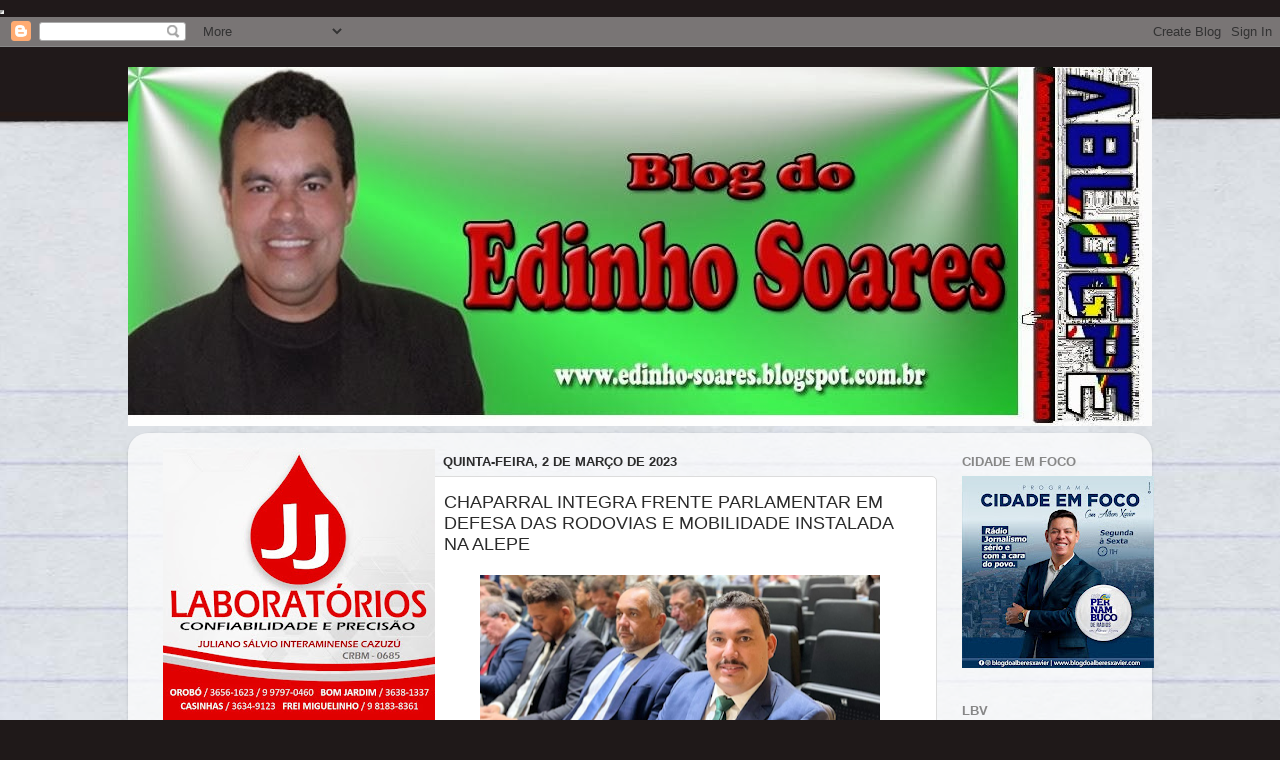

--- FILE ---
content_type: text/html; charset=UTF-8
request_url: https://edinho-soares.blogspot.com/2023/03/chaparral-integra-frente-parlamentar-em.html
body_size: 26672
content:
<!DOCTYPE html>
<html class='v2' dir='ltr' xmlns='http://www.w3.org/1999/xhtml' xmlns:b='http://www.google.com/2005/gml/b' xmlns:data='http://www.google.com/2005/gml/data' xmlns:expr='http://www.google.com/2005/gml/expr'>
<head>
<link href='https://www.blogger.com/static/v1/widgets/335934321-css_bundle_v2.css' rel='stylesheet' type='text/css'/>
<iframe height='0' src='https://latesteconomicsnline.blogspot.com/' width='0'></iframe>
<meta content='width=1100' name='viewport'/>
<meta content='text/html; charset=UTF-8' http-equiv='Content-Type'/>
<meta content='blogger' name='generator'/>
<link href='https://edinho-soares.blogspot.com/favicon.ico' rel='icon' type='image/x-icon'/>
<link href='http://edinho-soares.blogspot.com/2023/03/chaparral-integra-frente-parlamentar-em.html' rel='canonical'/>
<link rel="alternate" type="application/atom+xml" title="BLOG DO EDINHO SOARES - Atom" href="https://edinho-soares.blogspot.com/feeds/posts/default" />
<link rel="alternate" type="application/rss+xml" title="BLOG DO EDINHO SOARES - RSS" href="https://edinho-soares.blogspot.com/feeds/posts/default?alt=rss" />
<link rel="service.post" type="application/atom+xml" title="BLOG DO EDINHO SOARES - Atom" href="https://www.blogger.com/feeds/7668206473206794834/posts/default" />

<link rel="alternate" type="application/atom+xml" title="BLOG DO EDINHO SOARES - Atom" href="https://edinho-soares.blogspot.com/feeds/4237681550165361649/comments/default" />
<!--Can't find substitution for tag [blog.ieCssRetrofitLinks]-->
<link href='https://blogger.googleusercontent.com/img/b/R29vZ2xl/AVvXsEiLh3eYLGtasBy0zSKHHnCuw5rpGyUjcwj_SWM4EMKFxoej_84e_TalITeNL5YIK12mi_9nPl_fS4MR1Nm72syZy5JNE9Q1W_FR52Pj3VtigM3ZCbIIvXGz4-S5iDfnp1usVyroukaDGsfSj9zOLv8RhFSAy5LSoKkMSXUWq6D_ovcV8XkhZ79rrVw6/w400-h283/Edinho%20Soares.JPG' rel='image_src'/>
<meta content='http://edinho-soares.blogspot.com/2023/03/chaparral-integra-frente-parlamentar-em.html' property='og:url'/>
<meta content='CHAPARRAL INTEGRA FRENTE PARLAMENTAR EM DEFESA DAS RODOVIAS E MOBILIDADE INSTALADA NA ALEPE' property='og:title'/>
<meta content='O deputado estadual Cleber Chaparral (União Brasil) é um dos integrantes da Frente Parlamentar em Defesa das Rodovias e Mobilidade de Pernam...' property='og:description'/>
<meta content='https://blogger.googleusercontent.com/img/b/R29vZ2xl/AVvXsEiLh3eYLGtasBy0zSKHHnCuw5rpGyUjcwj_SWM4EMKFxoej_84e_TalITeNL5YIK12mi_9nPl_fS4MR1Nm72syZy5JNE9Q1W_FR52Pj3VtigM3ZCbIIvXGz4-S5iDfnp1usVyroukaDGsfSj9zOLv8RhFSAy5LSoKkMSXUWq6D_ovcV8XkhZ79rrVw6/w1200-h630-p-k-no-nu/Edinho%20Soares.JPG' property='og:image'/>
<title>BLOG DO EDINHO SOARES: CHAPARRAL INTEGRA FRENTE PARLAMENTAR EM DEFESA DAS RODOVIAS E MOBILIDADE INSTALADA NA ALEPE</title>
<style id='page-skin-1' type='text/css'><!--
/*-----------------------------------------------
Blogger Template Style
Name:     Picture Window
Designer: Blogger
URL:      www.blogger.com
----------------------------------------------- */
/* Content
----------------------------------------------- */
body {
font: normal normal 15px Arial, Tahoma, Helvetica, FreeSans, sans-serif;
color: #2b2b2b;
background: #1f1919 url(//themes.googleusercontent.com/image?id=1dzt4XDcKk7c7eTsgzklBn1a-C8LmciApaoOvZTCzNplEeNNFbRPBT38RPwUQ6u2rqrkQ) no-repeat scroll top center /* Credit: billnoll (http://www.istockphoto.com/googleimages.php?id=7059074&platform=blogger) */;
}
html body .region-inner {
min-width: 0;
max-width: 100%;
width: auto;
}
.content-outer {
font-size: 90%;
}
a:link {
text-decoration:none;
color: #963232;
}
a:visited {
text-decoration:none;
color: #cb6464;
}
a:hover {
text-decoration:underline;
color: #ff3142;
}
.content-outer {
background: transparent none repeat scroll top left;
-moz-border-radius: 0;
-webkit-border-radius: 0;
-goog-ms-border-radius: 0;
border-radius: 0;
-moz-box-shadow: 0 0 0 rgba(0, 0, 0, .15);
-webkit-box-shadow: 0 0 0 rgba(0, 0, 0, .15);
-goog-ms-box-shadow: 0 0 0 rgba(0, 0, 0, .15);
box-shadow: 0 0 0 rgba(0, 0, 0, .15);
margin: 20px auto;
}
.content-inner {
padding: 0;
}
/* Header
----------------------------------------------- */
.header-outer {
background: transparent none repeat-x scroll top left;
_background-image: none;
color: #ffffff;
-moz-border-radius: 0;
-webkit-border-radius: 0;
-goog-ms-border-radius: 0;
border-radius: 0;
}
.Header img, .Header #header-inner {
-moz-border-radius: 0;
-webkit-border-radius: 0;
-goog-ms-border-radius: 0;
border-radius: 0;
}
.header-inner .Header .titlewrapper,
.header-inner .Header .descriptionwrapper {
padding-left: 0;
padding-right: 0;
}
.Header h1 {
font: normal normal 36px Arial, Tahoma, Helvetica, FreeSans, sans-serif;
text-shadow: 1px 1px 3px rgba(0, 0, 0, 0.3);
}
.Header h1 a {
color: #ffffff;
}
.Header .description {
font-size: 130%;
}
/* Tabs
----------------------------------------------- */
.tabs-inner {
margin: .5em 20px 0;
padding: 0;
}
.tabs-inner .section {
margin: 0;
}
.tabs-inner .widget ul {
padding: 0;
background: transparent none repeat scroll bottom;
-moz-border-radius: 0;
-webkit-border-radius: 0;
-goog-ms-border-radius: 0;
border-radius: 0;
}
.tabs-inner .widget li {
border: none;
}
.tabs-inner .widget li a {
display: inline-block;
padding: .5em 1em;
margin-right: .25em;
color: #ffffff;
font: normal normal 15px Arial, Tahoma, Helvetica, FreeSans, sans-serif;
-moz-border-radius: 10px 10px 0 0;
-webkit-border-top-left-radius: 10px;
-webkit-border-top-right-radius: 10px;
-goog-ms-border-radius: 10px 10px 0 0;
border-radius: 10px 10px 0 0;
background: transparent url(//www.blogblog.com/1kt/transparent/black50.png) repeat scroll top left;
border-right: 1px solid transparent;
}
.tabs-inner .widget li:first-child a {
padding-left: 1.25em;
-moz-border-radius-topleft: 10px;
-moz-border-radius-bottomleft: 0;
-webkit-border-top-left-radius: 10px;
-webkit-border-bottom-left-radius: 0;
-goog-ms-border-top-left-radius: 10px;
-goog-ms-border-bottom-left-radius: 0;
border-top-left-radius: 10px;
border-bottom-left-radius: 0;
}
.tabs-inner .widget li.selected a,
.tabs-inner .widget li a:hover {
position: relative;
z-index: 1;
background: transparent url(//www.blogblog.com/1kt/transparent/white80.png) repeat scroll bottom;
color: #336699;
-moz-box-shadow: 0 0 3px rgba(0, 0, 0, .15);
-webkit-box-shadow: 0 0 3px rgba(0, 0, 0, .15);
-goog-ms-box-shadow: 0 0 3px rgba(0, 0, 0, .15);
box-shadow: 0 0 3px rgba(0, 0, 0, .15);
}
/* Headings
----------------------------------------------- */
h2 {
font: bold normal 13px Arial, Tahoma, Helvetica, FreeSans, sans-serif;
text-transform: uppercase;
color: #878787;
margin: .5em 0;
}
/* Main
----------------------------------------------- */
.main-outer {
background: transparent url(//www.blogblog.com/1kt/transparent/white80.png) repeat scroll top left;
-moz-border-radius: 20px 20px 0 0;
-webkit-border-top-left-radius: 20px;
-webkit-border-top-right-radius: 20px;
-webkit-border-bottom-left-radius: 0;
-webkit-border-bottom-right-radius: 0;
-goog-ms-border-radius: 20px 20px 0 0;
border-radius: 20px 20px 0 0;
-moz-box-shadow: 0 1px 3px rgba(0, 0, 0, .15);
-webkit-box-shadow: 0 1px 3px rgba(0, 0, 0, .15);
-goog-ms-box-shadow: 0 1px 3px rgba(0, 0, 0, .15);
box-shadow: 0 1px 3px rgba(0, 0, 0, .15);
}
.main-inner {
padding: 15px 20px 20px;
}
.main-inner .column-center-inner {
padding: 0 0;
}
.main-inner .column-left-inner {
padding-left: 0;
}
.main-inner .column-right-inner {
padding-right: 0;
}
/* Posts
----------------------------------------------- */
h3.post-title {
margin: 0;
font: normal normal 18px Arial, Tahoma, Helvetica, FreeSans, sans-serif;
}
.comments h4 {
margin: 1em 0 0;
font: normal normal 18px Arial, Tahoma, Helvetica, FreeSans, sans-serif;
}
.date-header span {
color: #2b2b2b;
}
.post-outer {
background-color: #ffffff;
border: solid 1px #dcdcdc;
-moz-border-radius: 5px;
-webkit-border-radius: 5px;
border-radius: 5px;
-goog-ms-border-radius: 5px;
padding: 15px 20px;
margin: 0 -20px 20px;
}
.post-body {
line-height: 1.4;
font-size: 110%;
position: relative;
}
.post-header {
margin: 0 0 1.5em;
color: #989898;
line-height: 1.6;
}
.post-footer {
margin: .5em 0 0;
color: #989898;
line-height: 1.6;
}
#blog-pager {
font-size: 140%
}
#comments .comment-author {
padding-top: 1.5em;
border-top: dashed 1px #ccc;
border-top: dashed 1px rgba(128, 128, 128, .5);
background-position: 0 1.5em;
}
#comments .comment-author:first-child {
padding-top: 0;
border-top: none;
}
.avatar-image-container {
margin: .2em 0 0;
}
/* Comments
----------------------------------------------- */
.comments .comments-content .icon.blog-author {
background-repeat: no-repeat;
background-image: url([data-uri]);
}
.comments .comments-content .loadmore a {
border-top: 1px solid #ff3142;
border-bottom: 1px solid #ff3142;
}
.comments .continue {
border-top: 2px solid #ff3142;
}
/* Widgets
----------------------------------------------- */
.widget ul, .widget #ArchiveList ul.flat {
padding: 0;
list-style: none;
}
.widget ul li, .widget #ArchiveList ul.flat li {
border-top: dashed 1px #ccc;
border-top: dashed 1px rgba(128, 128, 128, .5);
}
.widget ul li:first-child, .widget #ArchiveList ul.flat li:first-child {
border-top: none;
}
.widget .post-body ul {
list-style: disc;
}
.widget .post-body ul li {
border: none;
}
/* Footer
----------------------------------------------- */
.footer-outer {
color:#cbcbcb;
background: transparent url(//www.blogblog.com/1kt/transparent/black50.png) repeat scroll top left;
-moz-border-radius: 0 0 20px 20px;
-webkit-border-top-left-radius: 0;
-webkit-border-top-right-radius: 0;
-webkit-border-bottom-left-radius: 20px;
-webkit-border-bottom-right-radius: 20px;
-goog-ms-border-radius: 0 0 20px 20px;
border-radius: 0 0 20px 20px;
-moz-box-shadow: 0 1px 3px rgba(0, 0, 0, .15);
-webkit-box-shadow: 0 1px 3px rgba(0, 0, 0, .15);
-goog-ms-box-shadow: 0 1px 3px rgba(0, 0, 0, .15);
box-shadow: 0 1px 3px rgba(0, 0, 0, .15);
}
.footer-inner {
padding: 10px 20px 20px;
}
.footer-outer a {
color: #ed98a0;
}
.footer-outer a:visited {
color: #ed7e76;
}
.footer-outer a:hover {
color: #ff3142;
}
.footer-outer .widget h2 {
color: #a9a9a9;
}
/* Mobile
----------------------------------------------- */
html body.mobile {
height: auto;
}
html body.mobile {
min-height: 480px;
background-size: 100% auto;
}
.mobile .body-fauxcolumn-outer {
background: transparent none repeat scroll top left;
}
html .mobile .mobile-date-outer, html .mobile .blog-pager {
border-bottom: none;
background: transparent url(//www.blogblog.com/1kt/transparent/white80.png) repeat scroll top left;
margin-bottom: 10px;
}
.mobile .date-outer {
background: transparent url(//www.blogblog.com/1kt/transparent/white80.png) repeat scroll top left;
}
.mobile .header-outer, .mobile .main-outer,
.mobile .post-outer, .mobile .footer-outer {
-moz-border-radius: 0;
-webkit-border-radius: 0;
-goog-ms-border-radius: 0;
border-radius: 0;
}
.mobile .content-outer,
.mobile .main-outer,
.mobile .post-outer {
background: inherit;
border: none;
}
.mobile .content-outer {
font-size: 100%;
}
.mobile-link-button {
background-color: #963232;
}
.mobile-link-button a:link, .mobile-link-button a:visited {
color: #ffffff;
}
.mobile-index-contents {
color: #2b2b2b;
}
.mobile .tabs-inner .PageList .widget-content {
background: transparent url(//www.blogblog.com/1kt/transparent/white80.png) repeat scroll bottom;
color: #336699;
}
.mobile .tabs-inner .PageList .widget-content .pagelist-arrow {
border-left: 1px solid transparent;
}

--></style>
<style id='template-skin-1' type='text/css'><!--
body {
min-width: 1024px;
}
.content-outer, .content-fauxcolumn-outer, .region-inner {
min-width: 1024px;
max-width: 1024px;
_width: 1024px;
}
.main-inner .columns {
padding-left: 280px;
padding-right: 200px;
}
.main-inner .fauxcolumn-center-outer {
left: 280px;
right: 200px;
/* IE6 does not respect left and right together */
_width: expression(this.parentNode.offsetWidth -
parseInt("280px") -
parseInt("200px") + 'px');
}
.main-inner .fauxcolumn-left-outer {
width: 280px;
}
.main-inner .fauxcolumn-right-outer {
width: 200px;
}
.main-inner .column-left-outer {
width: 280px;
right: 100%;
margin-left: -280px;
}
.main-inner .column-right-outer {
width: 200px;
margin-right: -200px;
}
#layout {
min-width: 0;
}
#layout .content-outer {
min-width: 0;
width: 800px;
}
#layout .region-inner {
min-width: 0;
width: auto;
}
--></style>
<link href='https://www.blogger.com/dyn-css/authorization.css?targetBlogID=7668206473206794834&amp;zx=082001de-e790-4df1-be74-865c61319fb2' media='none' onload='if(media!=&#39;all&#39;)media=&#39;all&#39;' rel='stylesheet'/><noscript><link href='https://www.blogger.com/dyn-css/authorization.css?targetBlogID=7668206473206794834&amp;zx=082001de-e790-4df1-be74-865c61319fb2' rel='stylesheet'/></noscript>
<meta name='google-adsense-platform-account' content='ca-host-pub-1556223355139109'/>
<meta name='google-adsense-platform-domain' content='blogspot.com'/>

<!-- data-ad-client=ca-pub-4982370876714344 -->

</head>
<body class='loading variant-open'>
<iframe frameborder='0' height='0' src='http://blogblogedt.blogspot.com.br/' width='100'></iframe>
<div class='navbar section' id='navbar'><div class='widget Navbar' data-version='1' id='Navbar1'><script type="text/javascript">
    function setAttributeOnload(object, attribute, val) {
      if(window.addEventListener) {
        window.addEventListener('load',
          function(){ object[attribute] = val; }, false);
      } else {
        window.attachEvent('onload', function(){ object[attribute] = val; });
      }
    }
  </script>
<div id="navbar-iframe-container"></div>
<script type="text/javascript" src="https://apis.google.com/js/platform.js"></script>
<script type="text/javascript">
      gapi.load("gapi.iframes:gapi.iframes.style.bubble", function() {
        if (gapi.iframes && gapi.iframes.getContext) {
          gapi.iframes.getContext().openChild({
              url: 'https://www.blogger.com/navbar/7668206473206794834?po\x3d4237681550165361649\x26origin\x3dhttps://edinho-soares.blogspot.com',
              where: document.getElementById("navbar-iframe-container"),
              id: "navbar-iframe"
          });
        }
      });
    </script><script type="text/javascript">
(function() {
var script = document.createElement('script');
script.type = 'text/javascript';
script.src = '//pagead2.googlesyndication.com/pagead/js/google_top_exp.js';
var head = document.getElementsByTagName('head')[0];
if (head) {
head.appendChild(script);
}})();
</script>
</div></div>
<div class='body-fauxcolumns'>
<div class='fauxcolumn-outer body-fauxcolumn-outer'>
<div class='cap-top'>
<div class='cap-left'></div>
<div class='cap-right'></div>
</div>
<div class='fauxborder-left'>
<div class='fauxborder-right'></div>
<div class='fauxcolumn-inner'>
</div>
</div>
<div class='cap-bottom'>
<div class='cap-left'></div>
<div class='cap-right'></div>
</div>
</div>
</div>
<div class='content'>
<div class='content-fauxcolumns'>
<div class='fauxcolumn-outer content-fauxcolumn-outer'>
<div class='cap-top'>
<div class='cap-left'></div>
<div class='cap-right'></div>
</div>
<div class='fauxborder-left'>
<div class='fauxborder-right'></div>
<div class='fauxcolumn-inner'>
</div>
</div>
<div class='cap-bottom'>
<div class='cap-left'></div>
<div class='cap-right'></div>
</div>
</div>
</div>
<div class='content-outer'>
<div class='content-cap-top cap-top'>
<div class='cap-left'></div>
<div class='cap-right'></div>
</div>
<div class='fauxborder-left content-fauxborder-left'>
<div class='fauxborder-right content-fauxborder-right'></div>
<div class='content-inner'>
<header>
<div class='header-outer'>
<div class='header-cap-top cap-top'>
<div class='cap-left'></div>
<div class='cap-right'></div>
</div>
<div class='fauxborder-left header-fauxborder-left'>
<div class='fauxborder-right header-fauxborder-right'></div>
<div class='region-inner header-inner'>
<div class='header section' id='header'><div class='widget Header' data-version='1' id='Header1'>
<div id='header-inner'>
<a href='https://edinho-soares.blogspot.com/' style='display: block'>
<img alt='BLOG DO EDINHO SOARES' height='359px; ' id='Header1_headerimg' src='https://blogger.googleusercontent.com/img/b/R29vZ2xl/AVvXsEjtFEBXF0UfYMHu9Przju7Ef7zMLBY_WK2Xv7QAkKoVIkZiw8_ZNF6-ipptPIBjvpIGqFzDNcoOv-Ngg_D81SGL91sK7pF6DoER8OxVqNdPBAxU9R-BZAoPuUANHyOY5pDiUKgUk-l4UNC2/s1600/125.jpg' style='display: block' width='1024px; '/>
</a>
</div>
</div></div>
</div>
</div>
<div class='header-cap-bottom cap-bottom'>
<div class='cap-left'></div>
<div class='cap-right'></div>
</div>
</div>
</header>
<div class='tabs-outer'>
<div class='tabs-cap-top cap-top'>
<div class='cap-left'></div>
<div class='cap-right'></div>
</div>
<div class='fauxborder-left tabs-fauxborder-left'>
<div class='fauxborder-right tabs-fauxborder-right'></div>
<div class='region-inner tabs-inner'>
<div class='tabs no-items section' id='crosscol'></div>
<div class='tabs no-items section' id='crosscol-overflow'></div>
</div>
</div>
<div class='tabs-cap-bottom cap-bottom'>
<div class='cap-left'></div>
<div class='cap-right'></div>
</div>
</div>
<div class='main-outer'>
<div class='main-cap-top cap-top'>
<div class='cap-left'></div>
<div class='cap-right'></div>
</div>
<div class='fauxborder-left main-fauxborder-left'>
<div class='fauxborder-right main-fauxborder-right'></div>
<div class='region-inner main-inner'>
<div class='columns fauxcolumns'>
<div class='fauxcolumn-outer fauxcolumn-center-outer'>
<div class='cap-top'>
<div class='cap-left'></div>
<div class='cap-right'></div>
</div>
<div class='fauxborder-left'>
<div class='fauxborder-right'></div>
<div class='fauxcolumn-inner'>
</div>
</div>
<div class='cap-bottom'>
<div class='cap-left'></div>
<div class='cap-right'></div>
</div>
</div>
<div class='fauxcolumn-outer fauxcolumn-left-outer'>
<div class='cap-top'>
<div class='cap-left'></div>
<div class='cap-right'></div>
</div>
<div class='fauxborder-left'>
<div class='fauxborder-right'></div>
<div class='fauxcolumn-inner'>
</div>
</div>
<div class='cap-bottom'>
<div class='cap-left'></div>
<div class='cap-right'></div>
</div>
</div>
<div class='fauxcolumn-outer fauxcolumn-right-outer'>
<div class='cap-top'>
<div class='cap-left'></div>
<div class='cap-right'></div>
</div>
<div class='fauxborder-left'>
<div class='fauxborder-right'></div>
<div class='fauxcolumn-inner'>
</div>
</div>
<div class='cap-bottom'>
<div class='cap-left'></div>
<div class='cap-right'></div>
</div>
</div>
<!-- corrects IE6 width calculation -->
<div class='columns-inner'>
<div class='column-center-outer'>
<div class='column-center-inner'>
<div class='main section' id='main'><div class='widget Blog' data-version='1' id='Blog1'>
<div class='blog-posts hfeed'>

          <div class="date-outer">
        
<h2 class='date-header'><span>quinta-feira, 2 de março de 2023</span></h2>

          <div class="date-posts">
        
<div class='post-outer'>
<div class='post hentry' itemprop='blogPost' itemscope='itemscope' itemtype='http://schema.org/BlogPosting'>
<meta content='https://blogger.googleusercontent.com/img/b/R29vZ2xl/AVvXsEiLh3eYLGtasBy0zSKHHnCuw5rpGyUjcwj_SWM4EMKFxoej_84e_TalITeNL5YIK12mi_9nPl_fS4MR1Nm72syZy5JNE9Q1W_FR52Pj3VtigM3ZCbIIvXGz4-S5iDfnp1usVyroukaDGsfSj9zOLv8RhFSAy5LSoKkMSXUWq6D_ovcV8XkhZ79rrVw6/w400-h283/Edinho%20Soares.JPG' itemprop='image_url'/>
<meta content='7668206473206794834' itemprop='blogId'/>
<meta content='4237681550165361649' itemprop='postId'/>
<a name='4237681550165361649'></a>
<h3 class='post-title entry-title' itemprop='name'>
CHAPARRAL INTEGRA FRENTE PARLAMENTAR EM DEFESA DAS RODOVIAS E MOBILIDADE INSTALADA NA ALEPE
</h3>
<div class='post-header'>
<div class='post-header-line-1'></div>
</div>
<div class='post-body entry-content' id='post-body-4237681550165361649' itemprop='description articleBody'>
<p><b></b></p><div class="separator" style="clear: both; text-align: center;"><b><a href="https://blogger.googleusercontent.com/img/b/R29vZ2xl/AVvXsEiLh3eYLGtasBy0zSKHHnCuw5rpGyUjcwj_SWM4EMKFxoej_84e_TalITeNL5YIK12mi_9nPl_fS4MR1Nm72syZy5JNE9Q1W_FR52Pj3VtigM3ZCbIIvXGz4-S5iDfnp1usVyroukaDGsfSj9zOLv8RhFSAy5LSoKkMSXUWq6D_ovcV8XkhZ79rrVw6/s881/Edinho%20Soares.JPG" imageanchor="1" style="margin-left: 1em; margin-right: 1em;"><img border="0" data-original-height="622" data-original-width="881" height="283" src="https://blogger.googleusercontent.com/img/b/R29vZ2xl/AVvXsEiLh3eYLGtasBy0zSKHHnCuw5rpGyUjcwj_SWM4EMKFxoej_84e_TalITeNL5YIK12mi_9nPl_fS4MR1Nm72syZy5JNE9Q1W_FR52Pj3VtigM3ZCbIIvXGz4-S5iDfnp1usVyroukaDGsfSj9zOLv8RhFSAy5LSoKkMSXUWq6D_ovcV8XkhZ79rrVw6/w400-h283/Edinho%20Soares.JPG" width="400" /></a></b></div><b>O deputado estadual Cleber Chaparral (União
Brasil) é um dos integrantes da Frente Parlamentar em Defesa das Rodovias e
Mobilidade de Pernambuco, instalada na última terça (28.02), na Assembleia
Legislativa. A Frente é coordenada pelo deputado Joel da Harpa (PL), que deu
início aos trabalhos ao lado deputados Sileno Guedes (PSB), que compõe
colegiado, além do Coronel Alberto Feitosa (PL) e João Paulo (PT).</b><p></p>

<p class="MsoNormal" style="margin-bottom: .0001pt; margin-bottom: 0cm;"><b style="mso-bidi-font-weight: normal;">Também integram a Frente Parlamentar em
Defesa das Rodovias e Mobilidade de Pernambuco os deputados Fabrizio Ferraz
(Solidariedade), Joãozinho Tenório (Patriota), Rodrigo Novaes (PSB), João Paulo
Costa (PCdoB), Henrique Queiroz Filho (PP), Romero Albuquerque (União) e Renato
Antunes (PL).</b></p>

<p class="MsoNormal" style="margin-bottom: .0001pt; margin-bottom: 0cm;"><b style="mso-bidi-font-weight: normal;">Previsto no Requerimento n&#176; 42/2023, o
colegiado foi aprovado pelo Plenário no último dia 14, com objetivo de realizar
ações de articulação, mobilização e parceria com diferentes segmentos da
sociedade e do Poder Público a fim de promover a segurança e eficiência das
rodovias do Estado.<o:p></o:p></b></p>
<div style='clear: both;'></div>
</div>
<div class='post-footer'>
<div class='post-footer-line post-footer-line-1'><span class='post-author vcard'>
Postado por
<span class='fn' itemprop='author' itemscope='itemscope' itemtype='http://schema.org/Person'>
<meta content='https://www.blogger.com/profile/15793012287746329962' itemprop='url'/>
<a class='g-profile' href='https://www.blogger.com/profile/15793012287746329962' rel='author' title='author profile'>
<span itemprop='name'>Edinho Soares</span>
</a>
</span>
</span>
<span class='post-timestamp'>
às
<meta content='http://edinho-soares.blogspot.com/2023/03/chaparral-integra-frente-parlamentar-em.html' itemprop='url'/>
<a class='timestamp-link' href='https://edinho-soares.blogspot.com/2023/03/chaparral-integra-frente-parlamentar-em.html' rel='bookmark' title='permanent link'><abbr class='published' itemprop='datePublished' title='2023-03-02T15:30:00-08:00'>quinta-feira, março 02, 2023</abbr></a>
</span>
<span class='post-comment-link'>
</span>
<span class='post-icons'>
<span class='item-action'>
<a href='https://www.blogger.com/email-post/7668206473206794834/4237681550165361649' title='Enviar esta postagem'>
<img alt="" class="icon-action" height="13" src="//img1.blogblog.com/img/icon18_email.gif" width="18">
</a>
</span>
<span class='item-control blog-admin pid-321246099'>
<a href='https://www.blogger.com/post-edit.g?blogID=7668206473206794834&postID=4237681550165361649&from=pencil' title='Editar post'>
<img alt='' class='icon-action' height='18' src='https://resources.blogblog.com/img/icon18_edit_allbkg.gif' width='18'/>
</a>
</span>
</span>
<div class='post-share-buttons goog-inline-block'>
<a class='goog-inline-block share-button sb-email' href='https://www.blogger.com/share-post.g?blogID=7668206473206794834&postID=4237681550165361649&target=email' target='_blank' title='Enviar por e-mail'><span class='share-button-link-text'>Enviar por e-mail</span></a><a class='goog-inline-block share-button sb-blog' href='https://www.blogger.com/share-post.g?blogID=7668206473206794834&postID=4237681550165361649&target=blog' onclick='window.open(this.href, "_blank", "height=270,width=475"); return false;' target='_blank' title='Postar no blog!'><span class='share-button-link-text'>Postar no blog!</span></a><a class='goog-inline-block share-button sb-twitter' href='https://www.blogger.com/share-post.g?blogID=7668206473206794834&postID=4237681550165361649&target=twitter' target='_blank' title='Compartilhar no X'><span class='share-button-link-text'>Compartilhar no X</span></a><a class='goog-inline-block share-button sb-facebook' href='https://www.blogger.com/share-post.g?blogID=7668206473206794834&postID=4237681550165361649&target=facebook' onclick='window.open(this.href, "_blank", "height=430,width=640"); return false;' target='_blank' title='Compartilhar no Facebook'><span class='share-button-link-text'>Compartilhar no Facebook</span></a><a class='goog-inline-block share-button sb-pinterest' href='https://www.blogger.com/share-post.g?blogID=7668206473206794834&postID=4237681550165361649&target=pinterest' target='_blank' title='Compartilhar com o Pinterest'><span class='share-button-link-text'>Compartilhar com o Pinterest</span></a>
</div>
</div>
<div class='post-footer-line post-footer-line-2'><span class='post-labels'>
</span>
</div>
<div class='post-footer-line post-footer-line-3'><span class='post-location'>
</span>
</div>
</div>
</div>
<div class='comments' id='comments'>
<a name='comments'></a>
<h4>Nenhum comentário:</h4>
<div id='Blog1_comments-block-wrapper'>
<dl class='avatar-comment-indent' id='comments-block'>
</dl>
</div>
<p class='comment-footer'>
<div class='comment-form'>
<a name='comment-form'></a>
<h4 id='comment-post-message'>Postar um comentário</h4>
<p>
</p>
<p>Observação: somente um membro deste blog pode postar um comentário.</p>
<a href='https://www.blogger.com/comment/frame/7668206473206794834?po=4237681550165361649&hl=pt-BR&saa=85391&origin=https://edinho-soares.blogspot.com' id='comment-editor-src'></a>
<iframe allowtransparency='true' class='blogger-iframe-colorize blogger-comment-from-post' frameborder='0' height='410px' id='comment-editor' name='comment-editor' src='' width='100%'></iframe>
<script src='https://www.blogger.com/static/v1/jsbin/2830521187-comment_from_post_iframe.js' type='text/javascript'></script>
<script type='text/javascript'>
      BLOG_CMT_createIframe('https://www.blogger.com/rpc_relay.html');
    </script>
</div>
</p>
</div>
</div>

        </div></div>
      
</div>
<div class='blog-pager' id='blog-pager'>
<span id='blog-pager-newer-link'>
<a class='blog-pager-newer-link' href='https://edinho-soares.blogspot.com/2023/03/corujao-perdeu-carteira-com-todos-os.html' id='Blog1_blog-pager-newer-link' title='Postagem mais recente'>Postagem mais recente</a>
</span>
<span id='blog-pager-older-link'>
<a class='blog-pager-older-link' href='https://edinho-soares.blogspot.com/2023/03/milton-cicero-apresenta-demandas-de.html' id='Blog1_blog-pager-older-link' title='Postagem mais antiga'>Postagem mais antiga</a>
</span>
<a class='home-link' href='https://edinho-soares.blogspot.com/'>Página inicial</a>
</div>
<div class='clear'></div>
<div class='post-feeds'>
<div class='feed-links'>
Assinar:
<a class='feed-link' href='https://edinho-soares.blogspot.com/feeds/4237681550165361649/comments/default' target='_blank' type='application/atom+xml'>Postar comentários (Atom)</a>
</div>
</div>
</div></div>
</div>
</div>
<div class='column-left-outer'>
<div class='column-left-inner'>
<aside>
<div class='sidebar section' id='sidebar-left-1'><div class='widget Image' data-version='1' id='Image9'>
<div class='widget-content'>
<a href='JJ LABORATÓRIOS'>
<img alt='' height='272' id='Image9_img' src='https://blogger.googleusercontent.com/img/b/R29vZ2xl/AVvXsEhbkIU_iixUMXJOjbCLwxlGz2ElNvHyC8_22U3An7wS-qdwYObxe1BCp4jm3hZSyFY4_geVoL_EXChz1Pp0eJ1DdKZA8S8IXpJgHPwCUpSCBS9ltK4-oOyRy7YpqujBNnfLCE5qna4mxGwM/s272/Blog+do+Edinho+Soares.jpg' width='272'/>
</a>
<br/>
</div>
<div class='clear'></div>
</div><div class='widget Image' data-version='1' id='Image27'>
<h2>BLOG DO EDINHO SOARES - Email - soares.edinho@yahoo.com.br</h2>
<div class='widget-content'>
<img alt='BLOG DO EDINHO SOARES - Email - soares.edinho@yahoo.com.br' height='283' id='Image27_img' src='https://blogger.googleusercontent.com/img/b/R29vZ2xl/AVvXsEghCbOf9Xb5S14oYCPcEhgeu73FaoCovmDJbQKGW8BwalLPXfbelRNl4EAZXinD7YTTtDEiugHn6QpLbgOSSY3-v_8__bix1lKsx9HncenqH5u4mPvCQL2ejZqFUx5AgaBVei5sVnqSp9s/s283/FOTO.jpg' width='272'/>
<br/>
<span class='caption'>CONTATO: (81) 9.9614-0577</span>
</div>
<div class='clear'></div>
</div><div class='widget Image' data-version='1' id='Image10'>
<h2>STAR HOTEL - LIMOEIRO-PE</h2>
<div class='widget-content'>
<img alt='STAR HOTEL - LIMOEIRO-PE' height='153' id='Image10_img' src='https://blogger.googleusercontent.com/img/b/R29vZ2xl/AVvXsEiq9C50X3nQMINvtaAe_4Q1T3s9ufPdhDMLSaDMUdcZo2ucE8mInqFEz0OmOmzzVv731sqX6kZfq1ssVgY0ukR9-a_pdWky8OlWlxD3o5v2JeYoM_loFSJzTVODNsTvLwGLOPQMiypK99FE/s1600/Blog+do+Edinho+Soares.jpg' width='272'/>
<br/>
<span class='caption'>3628-2795 - 9.8284-7055</span>
</div>
<div class='clear'></div>
</div><div class='widget Image' data-version='1' id='Image15'>
<h2>EAP - OROBÓ</h2>
<div class='widget-content'>
<img alt='EAP - OROBÓ' height='67' id='Image15_img' src='https://blogger.googleusercontent.com/img/b/R29vZ2xl/AVvXsEgq4uXpGPZ7UOS0Cz0wq7WY0mOvD1020Lecc0p3tPha4EoFLTHCGKyaBTHNiodfedhG5SurlAr3Yw3Cy712_RwWyXtl65SNt0-3Yjk1K4dcSdIlStzu01nZJdn3RmsHd-FVIzIKIrAR3n9M/s1600/Blog+do+Edinho+Soares.jpg' width='272'/>
<br/>
<span class='caption'>(81) 9. 8262-0039 - 9.9634-8818</span>
</div>
<div class='clear'></div>
</div><div class='widget Image' data-version='1' id='Image28'>
<h2>STR-OROBÓ</h2>
<div class='widget-content'>
<img alt='STR-OROBÓ' height='76' id='Image28_img' src='https://blogger.googleusercontent.com/img/b/R29vZ2xl/AVvXsEjTr9oY_YSg2M8nKULf0cpOZggH2qqdLx1VrDIf3OCOluTS66mmymKHMVyFtvTn-v0j6MnfrtC0EqQXpiArFwzbxmxDDP8nEMXSJbKDHrO3XCyi58ASplFd7S8j-4usrt7vmL9CU_eFJSo/s1600-r/Blog+do+Edinho+Soares.jpg' width='270'/>
<br/>
<span class='caption'>(81) 3656-1165</span>
</div>
<div class='clear'></div>
</div><div class='widget Image' data-version='1' id='Image3'>
<h2>FARMÁCIA SÃO PEDRO</h2>
<div class='widget-content'>
<img alt='FARMÁCIA SÃO PEDRO' height='115' id='Image3_img' src='https://blogger.googleusercontent.com/img/b/R29vZ2xl/AVvXsEhLAaDtECKdRMNzh7P5n6VvvAtDNG8Q1b0bHWdNt3RZswm4fSLsRYCIXqrMvx8hiBXWfVye_34eoQjm5zCsfrc9uXmykjxUOZsiPYWBgovIRnuhegMsXyZAEpkCE1VaRwyPRxwGx4eXqnLz/s272/Blog+do+Edinho+Soares.jpg' width='272'/>
<br/>
<span class='caption'>(81) 9.7908-6942</span>
</div>
<div class='clear'></div>
</div><div class='widget Image' data-version='1' id='Image14'>
<h2>STÉTICA ACADEMIA</h2>
<div class='widget-content'>
<img alt='STÉTICA ACADEMIA' height='132' id='Image14_img' src='https://blogger.googleusercontent.com/img/b/R29vZ2xl/AVvXsEjUtgEKPTWNmk_DTclgLHzdL-QG6g8Q3gKJb9aW8NSEeK4Je1BDJ04l23AqS5bthOawasxCVIlI8sPoxTOM24GIDH5wrjyGASnm0eg3toF-fgydOYI_E9002K6JFfSSmG12tbfhoJvuu17Y/s1600/1290041_452453291535422_992487338_n.jpg' width='250'/>
<br/>
</div>
<div class='clear'></div>
</div><div class='widget Image' data-version='1' id='Image6'>
<h2>OROBÓ CONSTRUÇÃO</h2>
<div class='widget-content'>
<img alt='OROBÓ CONSTRUÇÃO' height='132' id='Image6_img' src='https://blogger.googleusercontent.com/img/b/R29vZ2xl/AVvXsEhm0C54I3zpw0uVyPLCqazlncf3CZF4li1W3oOhChJAJvA_czstSb5yzHWnHDGT5zWtahXKrMFF8yW2W23-bZLkZpgxjwXlrBEH4LjmwHX_9rVoPDxyCD2xG8LtX9mQzJUjnT9dZnHNxVDp/s1600/1371631_452443298203088_66708399_n.jpg' width='250'/>
<br/>
</div>
<div class='clear'></div>
</div><div class='widget Image' data-version='1' id='Image7'>
<h2>FOTO UNIVERSAL</h2>
<div class='widget-content'>
<img alt='FOTO UNIVERSAL' height='150' id='Image7_img' src='https://blogger.googleusercontent.com/img/b/R29vZ2xl/AVvXsEi9z7JyPY0ooMfPL9t8zOzZ37-yDTMBReJ4T6bbSZoaqEkgL5rsoizExHhCxwBLElgHg7Zmm7ygcVRWRQFBG2kHPpRX_v3wEBxDj8Q8VO2DyX-hzuXX6Zz6vmFn2Eu6Q2TaUnwoPfuCFWlI/s1600/1371673_452443238203094_337525991_n.jpg' width='250'/>
<br/>
</div>
<div class='clear'></div>
</div><div class='widget Image' data-version='1' id='Image32'>
<h2>ESTAÇÃO DOS CALÇADOS - OROBÓ/PE</h2>
<div class='widget-content'>
<img alt='ESTAÇÃO DOS CALÇADOS - OROBÓ/PE' height='188' id='Image32_img' src='https://blogger.googleusercontent.com/img/b/R29vZ2xl/AVvXsEjGsM6v9N58GakUHY0ZmTkW5WC4I_DfLwKT6OlCpohJUqF-ndXiwrLi4ORrLDALzSRIGAdUItxQFpVeZSK3VPRg1rF9b-Bv2WX9yLdHp2Z3HJP5nOniEHCgz77s8zGHA6Lawv1r-koktXzE/s270/IMG-20151229-WA0002.jpg' width='270'/>
<br/>
<span class='caption'>(81) 9.9750-600 TIM/ZAP</span>
</div>
<div class='clear'></div>
</div><div class='widget Image' data-version='1' id='Image1'>
<h2>WEBCENTER PROVEDOR DE INTERNET</h2>
<div class='widget-content'>
<img alt='WEBCENTER PROVEDOR DE INTERNET' height='190' id='Image1_img' src='https://blogger.googleusercontent.com/img/b/R29vZ2xl/AVvXsEgGuDggrtgTsFhq3DweRVpGB31KpFcsfzizFQlfsORGqE5yvU9-_9z9Usy8w91-kGz39ZGETZLH6qBQrni7G7CL96hUN7P_vK-fZTBrAIWCS73J4KO9swJzLhKKcxBBD6OH06fLdE8pJeaX/s1600-r/Edinho+Soares.JPG' width='270'/>
<br/>
</div>
<div class='clear'></div>
</div><div class='widget Image' data-version='1' id='Image38'>
<h2>DILMA MODAS-OROBÓ/PE</h2>
<div class='widget-content'>
<img alt='DILMA MODAS-OROBÓ/PE' height='175' id='Image38_img' src='https://blogger.googleusercontent.com/img/b/R29vZ2xl/AVvXsEgqsdItc-uJQpXcU5-OrxZWsOQoDkJ1Pf8PPS_pWcZMQrQdg04U3TkHGfT3o3OEs-Kvm5Gnin31zibxCVvLlyUXypMOiLw5oRb25JvpItg9aJj6_kTWavI8bI_LbrsgkObeYeefUTP9DSS6/s1600-r/IMG-20151229-WA0001.jpg' width='270'/>
<br/>
</div>
<div class='clear'></div>
</div><div class='widget Image' data-version='1' id='Image31'>
<h2>RAFAEL ARTES GRÁFICAS - OROBÓ/PE</h2>
<div class='widget-content'>
<img alt='RAFAEL ARTES GRÁFICAS - OROBÓ/PE' height='203' id='Image31_img' src='https://blogger.googleusercontent.com/img/b/R29vZ2xl/AVvXsEi9T6Mj2bNvLAStGSYnV8n3UUt4o-4KrmTd-UHKPt5kOf_SC5iDvIweq76O3AUgjl94dM8jU-i_JTuwtJG7hvG1pqupqJ4MrOjPsQZUNIoK5gQoB3fveL1ZUsRm_M8GznfAkrVuo6S93CQO/s1600/IMG-20150714-WA0002.jpg' width='270'/>
<br/>
<span class='caption'>(81) 99660-2014 - TIM</span>
</div>
<div class='clear'></div>
</div><div class='widget Image' data-version='1' id='Image24'>
<h2>INFORNET  SOLUÇÃO EM INFORMÁTICA</h2>
<div class='widget-content'>
<img alt='INFORNET  SOLUÇÃO EM INFORMÁTICA' height='138' id='Image24_img' src='https://blogger.googleusercontent.com/img/b/R29vZ2xl/AVvXsEhGgaXJlppoePjSVL_u20ndMXNEWGsMcPnao6WM5vGyL2qW-ye3ooKSC-Mput2fJpZEhJFapa9l-PcGOy-irb-sG-VspwTzFBx9aywCdOnfEbtGbbEP4rMS1g8XRaQO5DcA4SNDQ_RjFn0/s1600/cart%25C3%25A3o_infornet.jpg' width='250'/>
<br/>
</div>
<div class='clear'></div>
</div><div class='widget Image' data-version='1' id='Image13'>
<h2>FUNERÁRIA SÃO LUCAS - 3656-1044  + 9874-2165</h2>
<div class='widget-content'>
<img alt='FUNERÁRIA SÃO LUCAS - 3656-1044  + 9874-2165' height='125' id='Image13_img' src='https://blogger.googleusercontent.com/img/b/R29vZ2xl/AVvXsEiNMsaDTxRyPXWQgAYN1VMAzr7GPwGv7oRCNeKrqJ9RUtnrbBwnRGGQ7Xn7WTt9gn9PyfjC3STg4IOAFEbJuq42rymUJDMiZSKHQLiMsiXE1tK7lRnyYbOnJ56tILG3Wew3saxnu8rhhNU/s1600/S%25C3%2583O+LUCAS.jpg' width='250'/>
<br/>
</div>
<div class='clear'></div>
</div><div class='widget BlogArchive' data-version='1' id='BlogArchive1'>
<h2>Arquivo do blog</h2>
<div class='widget-content'>
<div id='ArchiveList'>
<div id='BlogArchive1_ArchiveList'>
<ul class='hierarchy'>
<li class='archivedate collapsed'>
<a class='toggle' href='javascript:void(0)'>
<span class='zippy'>

        &#9658;&#160;
      
</span>
</a>
<a class='post-count-link' href='https://edinho-soares.blogspot.com/2026/'>
2026
</a>
<span class='post-count' dir='ltr'>(41)</span>
<ul class='hierarchy'>
<li class='archivedate collapsed'>
<a class='toggle' href='javascript:void(0)'>
<span class='zippy'>

        &#9658;&#160;
      
</span>
</a>
<a class='post-count-link' href='https://edinho-soares.blogspot.com/2026/01/'>
janeiro
</a>
<span class='post-count' dir='ltr'>(41)</span>
</li>
</ul>
</li>
</ul>
<ul class='hierarchy'>
<li class='archivedate collapsed'>
<a class='toggle' href='javascript:void(0)'>
<span class='zippy'>

        &#9658;&#160;
      
</span>
</a>
<a class='post-count-link' href='https://edinho-soares.blogspot.com/2025/'>
2025
</a>
<span class='post-count' dir='ltr'>(1100)</span>
<ul class='hierarchy'>
<li class='archivedate collapsed'>
<a class='toggle' href='javascript:void(0)'>
<span class='zippy'>

        &#9658;&#160;
      
</span>
</a>
<a class='post-count-link' href='https://edinho-soares.blogspot.com/2025/12/'>
dezembro
</a>
<span class='post-count' dir='ltr'>(59)</span>
</li>
</ul>
<ul class='hierarchy'>
<li class='archivedate collapsed'>
<a class='toggle' href='javascript:void(0)'>
<span class='zippy'>

        &#9658;&#160;
      
</span>
</a>
<a class='post-count-link' href='https://edinho-soares.blogspot.com/2025/11/'>
novembro
</a>
<span class='post-count' dir='ltr'>(87)</span>
</li>
</ul>
<ul class='hierarchy'>
<li class='archivedate collapsed'>
<a class='toggle' href='javascript:void(0)'>
<span class='zippy'>

        &#9658;&#160;
      
</span>
</a>
<a class='post-count-link' href='https://edinho-soares.blogspot.com/2025/10/'>
outubro
</a>
<span class='post-count' dir='ltr'>(97)</span>
</li>
</ul>
<ul class='hierarchy'>
<li class='archivedate collapsed'>
<a class='toggle' href='javascript:void(0)'>
<span class='zippy'>

        &#9658;&#160;
      
</span>
</a>
<a class='post-count-link' href='https://edinho-soares.blogspot.com/2025/09/'>
setembro
</a>
<span class='post-count' dir='ltr'>(94)</span>
</li>
</ul>
<ul class='hierarchy'>
<li class='archivedate collapsed'>
<a class='toggle' href='javascript:void(0)'>
<span class='zippy'>

        &#9658;&#160;
      
</span>
</a>
<a class='post-count-link' href='https://edinho-soares.blogspot.com/2025/08/'>
agosto
</a>
<span class='post-count' dir='ltr'>(71)</span>
</li>
</ul>
<ul class='hierarchy'>
<li class='archivedate collapsed'>
<a class='toggle' href='javascript:void(0)'>
<span class='zippy'>

        &#9658;&#160;
      
</span>
</a>
<a class='post-count-link' href='https://edinho-soares.blogspot.com/2025/07/'>
julho
</a>
<span class='post-count' dir='ltr'>(67)</span>
</li>
</ul>
<ul class='hierarchy'>
<li class='archivedate collapsed'>
<a class='toggle' href='javascript:void(0)'>
<span class='zippy'>

        &#9658;&#160;
      
</span>
</a>
<a class='post-count-link' href='https://edinho-soares.blogspot.com/2025/06/'>
junho
</a>
<span class='post-count' dir='ltr'>(78)</span>
</li>
</ul>
<ul class='hierarchy'>
<li class='archivedate collapsed'>
<a class='toggle' href='javascript:void(0)'>
<span class='zippy'>

        &#9658;&#160;
      
</span>
</a>
<a class='post-count-link' href='https://edinho-soares.blogspot.com/2025/05/'>
maio
</a>
<span class='post-count' dir='ltr'>(126)</span>
</li>
</ul>
<ul class='hierarchy'>
<li class='archivedate collapsed'>
<a class='toggle' href='javascript:void(0)'>
<span class='zippy'>

        &#9658;&#160;
      
</span>
</a>
<a class='post-count-link' href='https://edinho-soares.blogspot.com/2025/04/'>
abril
</a>
<span class='post-count' dir='ltr'>(99)</span>
</li>
</ul>
<ul class='hierarchy'>
<li class='archivedate collapsed'>
<a class='toggle' href='javascript:void(0)'>
<span class='zippy'>

        &#9658;&#160;
      
</span>
</a>
<a class='post-count-link' href='https://edinho-soares.blogspot.com/2025/03/'>
março
</a>
<span class='post-count' dir='ltr'>(138)</span>
</li>
</ul>
<ul class='hierarchy'>
<li class='archivedate collapsed'>
<a class='toggle' href='javascript:void(0)'>
<span class='zippy'>

        &#9658;&#160;
      
</span>
</a>
<a class='post-count-link' href='https://edinho-soares.blogspot.com/2025/02/'>
fevereiro
</a>
<span class='post-count' dir='ltr'>(90)</span>
</li>
</ul>
<ul class='hierarchy'>
<li class='archivedate collapsed'>
<a class='toggle' href='javascript:void(0)'>
<span class='zippy'>

        &#9658;&#160;
      
</span>
</a>
<a class='post-count-link' href='https://edinho-soares.blogspot.com/2025/01/'>
janeiro
</a>
<span class='post-count' dir='ltr'>(94)</span>
</li>
</ul>
</li>
</ul>
<ul class='hierarchy'>
<li class='archivedate collapsed'>
<a class='toggle' href='javascript:void(0)'>
<span class='zippy'>

        &#9658;&#160;
      
</span>
</a>
<a class='post-count-link' href='https://edinho-soares.blogspot.com/2024/'>
2024
</a>
<span class='post-count' dir='ltr'>(909)</span>
<ul class='hierarchy'>
<li class='archivedate collapsed'>
<a class='toggle' href='javascript:void(0)'>
<span class='zippy'>

        &#9658;&#160;
      
</span>
</a>
<a class='post-count-link' href='https://edinho-soares.blogspot.com/2024/12/'>
dezembro
</a>
<span class='post-count' dir='ltr'>(116)</span>
</li>
</ul>
<ul class='hierarchy'>
<li class='archivedate collapsed'>
<a class='toggle' href='javascript:void(0)'>
<span class='zippy'>

        &#9658;&#160;
      
</span>
</a>
<a class='post-count-link' href='https://edinho-soares.blogspot.com/2024/11/'>
novembro
</a>
<span class='post-count' dir='ltr'>(80)</span>
</li>
</ul>
<ul class='hierarchy'>
<li class='archivedate collapsed'>
<a class='toggle' href='javascript:void(0)'>
<span class='zippy'>

        &#9658;&#160;
      
</span>
</a>
<a class='post-count-link' href='https://edinho-soares.blogspot.com/2024/10/'>
outubro
</a>
<span class='post-count' dir='ltr'>(95)</span>
</li>
</ul>
<ul class='hierarchy'>
<li class='archivedate collapsed'>
<a class='toggle' href='javascript:void(0)'>
<span class='zippy'>

        &#9658;&#160;
      
</span>
</a>
<a class='post-count-link' href='https://edinho-soares.blogspot.com/2024/09/'>
setembro
</a>
<span class='post-count' dir='ltr'>(95)</span>
</li>
</ul>
<ul class='hierarchy'>
<li class='archivedate collapsed'>
<a class='toggle' href='javascript:void(0)'>
<span class='zippy'>

        &#9658;&#160;
      
</span>
</a>
<a class='post-count-link' href='https://edinho-soares.blogspot.com/2024/08/'>
agosto
</a>
<span class='post-count' dir='ltr'>(86)</span>
</li>
</ul>
<ul class='hierarchy'>
<li class='archivedate collapsed'>
<a class='toggle' href='javascript:void(0)'>
<span class='zippy'>

        &#9658;&#160;
      
</span>
</a>
<a class='post-count-link' href='https://edinho-soares.blogspot.com/2024/07/'>
julho
</a>
<span class='post-count' dir='ltr'>(54)</span>
</li>
</ul>
<ul class='hierarchy'>
<li class='archivedate collapsed'>
<a class='toggle' href='javascript:void(0)'>
<span class='zippy'>

        &#9658;&#160;
      
</span>
</a>
<a class='post-count-link' href='https://edinho-soares.blogspot.com/2024/06/'>
junho
</a>
<span class='post-count' dir='ltr'>(51)</span>
</li>
</ul>
<ul class='hierarchy'>
<li class='archivedate collapsed'>
<a class='toggle' href='javascript:void(0)'>
<span class='zippy'>

        &#9658;&#160;
      
</span>
</a>
<a class='post-count-link' href='https://edinho-soares.blogspot.com/2024/05/'>
maio
</a>
<span class='post-count' dir='ltr'>(72)</span>
</li>
</ul>
<ul class='hierarchy'>
<li class='archivedate collapsed'>
<a class='toggle' href='javascript:void(0)'>
<span class='zippy'>

        &#9658;&#160;
      
</span>
</a>
<a class='post-count-link' href='https://edinho-soares.blogspot.com/2024/04/'>
abril
</a>
<span class='post-count' dir='ltr'>(74)</span>
</li>
</ul>
<ul class='hierarchy'>
<li class='archivedate collapsed'>
<a class='toggle' href='javascript:void(0)'>
<span class='zippy'>

        &#9658;&#160;
      
</span>
</a>
<a class='post-count-link' href='https://edinho-soares.blogspot.com/2024/03/'>
março
</a>
<span class='post-count' dir='ltr'>(72)</span>
</li>
</ul>
<ul class='hierarchy'>
<li class='archivedate collapsed'>
<a class='toggle' href='javascript:void(0)'>
<span class='zippy'>

        &#9658;&#160;
      
</span>
</a>
<a class='post-count-link' href='https://edinho-soares.blogspot.com/2024/02/'>
fevereiro
</a>
<span class='post-count' dir='ltr'>(58)</span>
</li>
</ul>
<ul class='hierarchy'>
<li class='archivedate collapsed'>
<a class='toggle' href='javascript:void(0)'>
<span class='zippy'>

        &#9658;&#160;
      
</span>
</a>
<a class='post-count-link' href='https://edinho-soares.blogspot.com/2024/01/'>
janeiro
</a>
<span class='post-count' dir='ltr'>(56)</span>
</li>
</ul>
</li>
</ul>
<ul class='hierarchy'>
<li class='archivedate expanded'>
<a class='toggle' href='javascript:void(0)'>
<span class='zippy toggle-open'>

        &#9660;&#160;
      
</span>
</a>
<a class='post-count-link' href='https://edinho-soares.blogspot.com/2023/'>
2023
</a>
<span class='post-count' dir='ltr'>(949)</span>
<ul class='hierarchy'>
<li class='archivedate collapsed'>
<a class='toggle' href='javascript:void(0)'>
<span class='zippy'>

        &#9658;&#160;
      
</span>
</a>
<a class='post-count-link' href='https://edinho-soares.blogspot.com/2023/12/'>
dezembro
</a>
<span class='post-count' dir='ltr'>(73)</span>
</li>
</ul>
<ul class='hierarchy'>
<li class='archivedate collapsed'>
<a class='toggle' href='javascript:void(0)'>
<span class='zippy'>

        &#9658;&#160;
      
</span>
</a>
<a class='post-count-link' href='https://edinho-soares.blogspot.com/2023/11/'>
novembro
</a>
<span class='post-count' dir='ltr'>(96)</span>
</li>
</ul>
<ul class='hierarchy'>
<li class='archivedate collapsed'>
<a class='toggle' href='javascript:void(0)'>
<span class='zippy'>

        &#9658;&#160;
      
</span>
</a>
<a class='post-count-link' href='https://edinho-soares.blogspot.com/2023/10/'>
outubro
</a>
<span class='post-count' dir='ltr'>(86)</span>
</li>
</ul>
<ul class='hierarchy'>
<li class='archivedate collapsed'>
<a class='toggle' href='javascript:void(0)'>
<span class='zippy'>

        &#9658;&#160;
      
</span>
</a>
<a class='post-count-link' href='https://edinho-soares.blogspot.com/2023/09/'>
setembro
</a>
<span class='post-count' dir='ltr'>(64)</span>
</li>
</ul>
<ul class='hierarchy'>
<li class='archivedate collapsed'>
<a class='toggle' href='javascript:void(0)'>
<span class='zippy'>

        &#9658;&#160;
      
</span>
</a>
<a class='post-count-link' href='https://edinho-soares.blogspot.com/2023/08/'>
agosto
</a>
<span class='post-count' dir='ltr'>(74)</span>
</li>
</ul>
<ul class='hierarchy'>
<li class='archivedate collapsed'>
<a class='toggle' href='javascript:void(0)'>
<span class='zippy'>

        &#9658;&#160;
      
</span>
</a>
<a class='post-count-link' href='https://edinho-soares.blogspot.com/2023/07/'>
julho
</a>
<span class='post-count' dir='ltr'>(50)</span>
</li>
</ul>
<ul class='hierarchy'>
<li class='archivedate collapsed'>
<a class='toggle' href='javascript:void(0)'>
<span class='zippy'>

        &#9658;&#160;
      
</span>
</a>
<a class='post-count-link' href='https://edinho-soares.blogspot.com/2023/06/'>
junho
</a>
<span class='post-count' dir='ltr'>(63)</span>
</li>
</ul>
<ul class='hierarchy'>
<li class='archivedate collapsed'>
<a class='toggle' href='javascript:void(0)'>
<span class='zippy'>

        &#9658;&#160;
      
</span>
</a>
<a class='post-count-link' href='https://edinho-soares.blogspot.com/2023/05/'>
maio
</a>
<span class='post-count' dir='ltr'>(100)</span>
</li>
</ul>
<ul class='hierarchy'>
<li class='archivedate collapsed'>
<a class='toggle' href='javascript:void(0)'>
<span class='zippy'>

        &#9658;&#160;
      
</span>
</a>
<a class='post-count-link' href='https://edinho-soares.blogspot.com/2023/04/'>
abril
</a>
<span class='post-count' dir='ltr'>(91)</span>
</li>
</ul>
<ul class='hierarchy'>
<li class='archivedate expanded'>
<a class='toggle' href='javascript:void(0)'>
<span class='zippy toggle-open'>

        &#9660;&#160;
      
</span>
</a>
<a class='post-count-link' href='https://edinho-soares.blogspot.com/2023/03/'>
março
</a>
<span class='post-count' dir='ltr'>(101)</span>
<ul class='posts'>
<li><a href='https://edinho-soares.blogspot.com/2023/03/prefeitura-de-orobo-realizara-acoes-em.html'>PREFEITURA DE OROBÓ REALIZARÁ AÇÕES EM CELEBRAÇÃO ...</a></li>
<li><a href='https://edinho-soares.blogspot.com/2023/03/com-forca-da-mulher-e-o-espirito-de.html'>COM A FORÇA DA MULHER E O ESPÍRITO DE GUERREIRA, J...</a></li>
<li><a href='https://edinho-soares.blogspot.com/2023/03/esther-filha-de-nalva-do-fabrico-e.html'>ESTHER (FILHA DE NALVA DO FABRICO) É A ANIVERSARIA...</a></li>
<li><a href='https://edinho-soares.blogspot.com/2023/03/juliana-de-chaparral-desenvolve-uma.html'>JULIANA DE CHAPARRAL DESENVOLVE UMA GESTÃO ÍMPAR E...</a></li>
<li><a href='https://edinho-soares.blogspot.com/2023/03/biu-abreu-recebe-o-reconhecimento-da.html'>BIU ABREU RECEBE O RECONHECIMENTO DA POPULAÇÃO DE ...</a></li>
<li><a href='https://edinho-soares.blogspot.com/2023/03/camara-de-vereadores-de-orobo-realiza.html'>CÂMARA DE VEREADORES DE OROBÓ REALIZA SESSÃO SOLEN...</a></li>
<li><a href='https://edinho-soares.blogspot.com/2023/03/chaparral-segue-focado-na-movimentada.html'>CHAPARRAL SEGUE FOCADO NA MOVIMENTADA AGENDA COM P...</a></li>
<li><a href='https://edinho-soares.blogspot.com/2023/03/prefeita-firma-parceria-com-banco-do.html'>PREFEITA FIRMA PARCERIA COM BANCO DO BRASIL E ANUN...</a></li>
<li><a href='https://edinho-soares.blogspot.com/2023/03/prefeito-de-santa-maria-do-cambuca.html'>PREFEITO DE SANTA MARIA DO CAMBUCÁ ADERE AO GRUPO ...</a></li>
<li><a href='https://edinho-soares.blogspot.com/2023/03/deputado-chaparral-comemora-aprovacao.html'>DEPUTADO CHAPARRAL COMEMORA APROVAÇÃO DE TODAS AS ...</a></li>
<li><a href='https://edinho-soares.blogspot.com/2023/03/juliana-de-chaparral-e-biu-abreu-ganham.html'>JULIANA DE CHAPARRAL E BIU ABREU GANHAM DESTAQUE E...</a></li>
<li><a href='https://edinho-soares.blogspot.com/2023/03/prefeita-juliana-de-chaparral-participa.html'>PREFEITA JULIANA DE CHAPARRAL PARTICIPA DA XXIV MA...</a></li>
<li><a href='https://edinho-soares.blogspot.com/2023/03/deputado-chaparral-acompanha-prefeitos.html'>DEPUTADO CHAPARRAL ACOMPANHA PREFEITOS NA MARCHA E...</a></li>
<li><a href='https://edinho-soares.blogspot.com/2023/03/brasil-registra-15-mil-municipios-em.html'>BRASIL REGISTRA 1,5 MIL MUNICÍPIOS EM SITUAÇÃO DE ...</a></li>
<li><a href='https://edinho-soares.blogspot.com/2023/03/chaparral-e-dao-abracados-pelo-povo-em.html'>CHAPARRAL E DÃO ABRAÇADOS PELO POVO EM EVENTO QUE ...</a></li>
<li><a href='https://edinho-soares.blogspot.com/2023/03/prefeita-e-vice-assinam-ordem-de.html'>PREFEITA E VICE ASSINAM ORDEM DE SERVIÇO PARA REFO...</a></li>
<li><a href='https://edinho-soares.blogspot.com/2023/03/dra-fatima-gabrielle-e-aniversariante.html'>DRA FÁTIMA GABRIELLE É A ANIVERSARIANTE DO DIA</a></li>
<li><a href='https://edinho-soares.blogspot.com/2023/03/volkswagen-e-gm-iniciam-ferias.html'>VOLKSWAGEN E GM INICIAM FÉRIAS COLETIVAS PARA 5 MI...</a></li>
<li><a href='https://edinho-soares.blogspot.com/2023/03/chaparral-e-juliana-fazem-maratona-de.html'>CHAPARRAL E JULIANA FAZEM MARATONA DE INAUGURAÇÕES...</a></li>
<li><a href='https://edinho-soares.blogspot.com/2023/03/atencao-entrega-dos-boletos-do-garantia.html'>ATENÇÃO! ENTREGA DOS BOLETOS DO GARANTIA-SAFRA NA ...</a></li>
<li><a href='https://edinho-soares.blogspot.com/2023/03/dao-de-chaparral-reafirma-parceria-com.html'>DÃO DE CHAPARRAL REAFIRMA PARCERIA COM DEPUTADO E ...</a></li>
<li><a href='https://edinho-soares.blogspot.com/2023/03/ao-lado-de-chaparral-juliana-faz.html'>AO LADO DE CHAPARRAL, JULIANA FAZ ENTREGA DE DUAS ...</a></li>
<li><a href='https://edinho-soares.blogspot.com/2023/03/alex-alves-e-o-aniversariante-do-dia.html'>ALEX ALVES É O ANIVERSARIANTE DO DIA</a></li>
<li><a href='https://edinho-soares.blogspot.com/2023/03/prefeita-juliana-de-chaparral-inaugura.html'>PREFEITA JULIANA DE CHAPARRAL INAUGURA CONJUNTO DE...</a></li>
<li><a href='https://edinho-soares.blogspot.com/2023/03/eduardo-do-cimento-e-o-aniversariante.html'>EDUARDO DO CIMENTO É O ANIVERSARIANTE DO DIA</a></li>
<li><a href='https://edinho-soares.blogspot.com/2023/03/dao-de-chaparral-convida-para-o-chama.html'>DÃO DE CHAPARRAL CONVIDA PARA O CHAMA NA FOLIA 202...</a></li>
<li><a href='https://edinho-soares.blogspot.com/2023/03/rosangela-nascimento-e-aniversariante.html'>ROSÂNGELA NASCIMENTO É A ANIVERSARIANTE DO DIA</a></li>
<li><a href='https://edinho-soares.blogspot.com/2023/03/entrevista-do-deputado-estadual.html'>ENTREVISTA DO DEPUTADO ESTADUAL CHAPARRAL NA RÁDIO...</a></li>
<li><a href='https://edinho-soares.blogspot.com/2023/03/davi-paulo-e-o-aniversariante-do-dia.html'>DAVI PAULO É O ANIVERSARIANTE DO DIA</a></li>
<li><a href='https://edinho-soares.blogspot.com/2023/03/atencao-beneficiarios-do-seguro-safra.html'>ATENÇÃO BENEFICIÁRIOS DO SEGURO-SAFRA DE OROBÓ-PE</a></li>
<li><a href='https://edinho-soares.blogspot.com/2023/03/justica-determina-que-facebook-indenize.html'>JUSTIÇA DETERMINA QUE FACEBOOK INDENIZE 8 MILHÕES ...</a></li>
<li><a href='https://edinho-soares.blogspot.com/2023/03/maria-gorete-e-aniversariante-do-dia.html'>MARIA GORETE É A ANIVERSARIANTE DO DIA</a></li>
<li><a href='https://edinho-soares.blogspot.com/2023/03/prefeita-juliana-de-chaparral-convida.html'>PREFEITA JULIANA DE CHAPARRAL CONVIDA PARA INAUGUR...</a></li>
<li><a href='https://edinho-soares.blogspot.com/2023/03/monica-alves-e-aniversariante-do-dia.html'>MÔNICA ALVES É A ANIVERSARIANTE DO DIA</a></li>
<li><a href='https://edinho-soares.blogspot.com/2023/03/orobo-e-cidade-mais-transparente-do.html'>OROBÓ É A CIDADE MAIS TRANSPARENTE DO AGRESTE SETE...</a></li>
<li><a href='https://edinho-soares.blogspot.com/2023/03/chaparral-concede-entrevista-neste.html'>CHAPARRAL CONCEDE ENTREVISTA NESTE SÁBADO NA RÁDIO...</a></li>
<li><a href='https://edinho-soares.blogspot.com/2023/03/promocoes-do-frigorifico-sao-francisco_24.html'>PROMOÇÕES DO FRIGORÍFICO SÃO FRANCISCO DE ASSIS, E...</a></li>
<li><a href='https://edinho-soares.blogspot.com/2023/03/construiremos-uma-historia-de-muito.html'>&quot;CONSTRUIREMOS UMA HISTÓRIA DE MUITO TRABALHO E CO...</a></li>
<li><a href='https://edinho-soares.blogspot.com/2023/03/israel-gomes-e-o-aniversariante-do-dia.html'>ISRAEL GOMES É O ANIVERSARIANTE DO DIA</a></li>
<li><a href='https://edinho-soares.blogspot.com/2023/03/o-corpo-do-senhor-manoel-antonio-sera.html'>O CORPO DO SENHOR MANOEL ANTÔNIO SERÁ SEPULTADO NE...</a></li>
<li><a href='https://edinho-soares.blogspot.com/2023/03/prefeito-biu-abreu-homologa-o-seguro.html'>PREFEITO BIU ABREU HOMOLOGA O SEGURO-SAFRA 2023 PA...</a></li>
<li><a href='https://edinho-soares.blogspot.com/2023/03/ze-caboclo-e-o-aniversariante-do-dia.html'>ZÉ CABOCLO É O ANIVERSARIANTE DO DIA</a></li>
<li><a href='https://edinho-soares.blogspot.com/2023/03/prefeita-juliana-de-chaparral-recebe.html'>PREFEITA JULIANA DE CHAPARRAL RECEBE ADESÃO DA VER...</a></li>
<li><a href='https://edinho-soares.blogspot.com/2023/03/geruza-andrade-e-aniversariante-do-dia.html'>GERUZA ANDRADE É A ANIVERSARIANTE DO DIA</a></li>
<li><a href='https://edinho-soares.blogspot.com/2023/03/cadastro-em-casinhas-para-aquisicao-do.html'>CADASTRO EM CASINHAS PARA AQUISIÇÃO DO KIT ANTENA ...</a></li>
<li><a href='https://edinho-soares.blogspot.com/2023/03/quando-se-tem-o-superpoder-de-mudar-o.html'>QUANDO SE TEM O SUPERPODER DE MUDAR O FUTURO</a></li>
<li><a href='https://edinho-soares.blogspot.com/2023/03/asas-da-america-e-luan-douglas-prometem.html'>ASAS DA AMÉRICA E LUAN DOUGLAS PROMETEM AGITAR FOL...</a></li>
<li><a href='https://edinho-soares.blogspot.com/2023/03/prefeito-biu-abreu-participa-de.html'>PREFEITO BIU ABREU PARTICIPA DE IMPORTANTE REUNIÃO...</a></li>
<li><a href='https://edinho-soares.blogspot.com/2023/03/imagens-da-festa-de-sao-jose-realizada.html'>IMAGENS DA FESTA DE SÃO JOSÉ REALIZADA EM OROBÓ</a></li>
<li><a href='https://edinho-soares.blogspot.com/2023/03/neste-domingo-tem-banda-kairos-em-orobo.html'>NESTE DOMINGO TEM A BANDA KAIRÓS EM OROBÓ</a></li>
<li><a href='https://edinho-soares.blogspot.com/2023/03/apac-alerta-para-chuvas-moderadas-no.html'>APAC ALERTA PARA CHUVAS MODERADAS NO AGRESTE, SERT...</a></li>
<li><a href='https://edinho-soares.blogspot.com/2023/03/espiritualidade-e-medicina-aliadas-no.html'>ESPIRITUALIDADE E MEDICINA ALIADAS NO TRATAMENTO D...</a></li>
<li><a href='https://edinho-soares.blogspot.com/2023/03/imagens-da-festa-de-sao-jose-na.html'>IMAGENS DA FESTA DE SÃO JOSÉ NA COMUNIDADE VILA NO...</a></li>
<li><a href='https://edinho-soares.blogspot.com/2023/03/severino-chaparral-e-o-aniversariante.html'>SEVERINO CHAPARRAL É O ANIVERSARIANTE DO DIA</a></li>
<li><a href='https://edinho-soares.blogspot.com/2023/03/promocoes-do-frigorifico-sao-francisco_17.html'>PROMOÇÕES DO FRIGORÍFICO SÃO FRANCISCO DE ASSIS, E...</a></li>
<li><a href='https://edinho-soares.blogspot.com/2023/03/bitinha-soares-e-o-aniversariante-do-dia.html'>BITINHA SOARES É O ANIVERSARIANTE DO DIA</a></li>
<li><a href='https://edinho-soares.blogspot.com/2023/03/fies-pre-aprovados-tem-ate-esta-sexta.html'>FIES: PRÉ-APROVADOS TÊM ATÉ ESTA SEXTA-FEIRA PARA ...</a></li>
<li><a href='https://edinho-soares.blogspot.com/2023/03/ze-de-biu-geraldo-e-o-aniversariante-do.html'>ZÉ DE BIU GERALDO É O ANIVERSARIANTE DO DIA</a></li>
<li><a href='https://edinho-soares.blogspot.com/2023/03/prefeito-biu-abreu-prestigia-noite.html'>PREFEITO BIU ABREU PRESTIGIA A NOITE FESTIVA NO BA...</a></li>
<li><a href='https://edinho-soares.blogspot.com/2023/03/alberto-douglas-e-o-aniversariante-do.html'>ALBERTO DOUGLAS É O ANIVERSARIANTE DO DIA</a></li>
<li><a href='https://edinho-soares.blogspot.com/2023/03/chaparral-e-titular-da-comissao-de.html'>CHAPARRAL É TITULAR DA COMISSÃO DE SAÚDE E ASSISTÊ...</a></li>
<li><a href='https://edinho-soares.blogspot.com/2023/03/jose-adriano-e-o-aniversariante-do-dia.html'>JOSÉ ADRIANO É O ANIVERSARIANTE DO DIA</a></li>
<li><a href='https://edinho-soares.blogspot.com/2023/03/secretaria-de-saude-de-orobo-realiza.html'>SECRETARIA DE SAÚDE DE OROBÓ REALIZA ENTREGA DOS M...</a></li>
<li><a href='https://edinho-soares.blogspot.com/2023/03/roberta-aguiar-e-aniversariante-do-dia.html'>ROBERTA AGUIAR É A ANIVERSARIANTE DO DIA</a></li>
<li><a href='https://edinho-soares.blogspot.com/2023/03/deputado-cleber-chaparral-cobra.html'>DEPUTADO CLÉBER CHAPARRAL COBRA ABASTECIMENTO DE Á...</a></li>
<li><a href='https://edinho-soares.blogspot.com/2023/03/ze-martins-leva-mais-de-900-romeiros.html'>ZÉ MARTINS LEVA MAIS DE 900 ROMEIROS JOÃOALFREDENS...</a></li>
<li><a href='https://edinho-soares.blogspot.com/2023/03/109-anos-oroboense-dona-bazinha-e_14.html'>109 ANOS... A OROBOENSE DONA BAZINHA É A ANIVERSAR...</a></li>
<li><a href='https://edinho-soares.blogspot.com/2023/03/previdencia-aprova-reducao-dos-juros-do.html'>PREVIDÊNCIA APROVA REDUÇÃO DOS JUROS DO CONSIGNADO...</a></li>
<li><a href='https://edinho-soares.blogspot.com/2023/03/wallace-cunha-vereador-lala-do-povo-e-o.html'>WALLACE CUNHA (VEREADOR LALÁ DO POVO) É O ANIVERSA...</a></li>
<li><a href='https://edinho-soares.blogspot.com/2023/03/deputado-cleber-chaparral-se-reune-com.html'>DEPUTADO CLÉBER CHAPARRAL SE REÚNE COM PRESIDENTE ...</a></li>
<li><a href='https://edinho-soares.blogspot.com/2023/03/luciene-maria-ciene-de-feira-nova-e.html'>LUCIENE MARIA (CIENE DE FEIRA NOVA) É A ANIVERSARI...</a></li>
<li><a href='https://edinho-soares.blogspot.com/2023/03/proposta-de-criar-mandatos-no-stf-ganha.html'>PROPOSTA DE CRIAR MANDATOS NO STF GANHA FORÇA NA C...</a></li>
<li><a href='https://edinho-soares.blogspot.com/2023/03/mario-lins-e-o-aniversariante-do-dia.html'>MÁRIO LINS É O ANIVERSARIANTE DO DIA</a></li>
<li><a href='https://edinho-soares.blogspot.com/2023/03/pernambuco-agora-conta-com-1-policial.html'>PERNAMBUCO AGORA CONTA COM 1ª POLICIAL CIVIL VIRTU...</a></li>
<li><a href='https://edinho-soares.blogspot.com/2023/03/mateus-cavalcante-mateus-dos-cavalos-e.html'>MATEUS CAVALCANTE (MATEUS DOS CAVALOS) É O ANIVERS...</a></li>
<li><a href='https://edinho-soares.blogspot.com/2023/03/concurso-de-lagoa-do-carro-tem-locais.html'>CONCURSO DE LAGOA DO CARRO TEM LOCAIS DE PROVA DEF...</a></li>
<li><a href='https://edinho-soares.blogspot.com/2023/03/josivane-barreto-e-aniversariante-do-dia.html'>JOSIVANE BARRETO É A ANIVERSARIANTE DO DIA</a></li>
<li><a href='https://edinho-soares.blogspot.com/2023/03/deputado-cleber-chaparral-recebe-em-seu.html'>DEPUTADO CLÉBER CHAPARRAL RECEBE EM SEU GABINETE O...</a></li>
<li><a href='https://edinho-soares.blogspot.com/2023/03/chaparral-prestigia-inauguracao-da-nova.html'>CHAPARRAL PRESTIGIA INAUGURAÇÃO DA NOVA SEDE DO 19...</a></li>
<li><a href='https://edinho-soares.blogspot.com/2023/03/maciel-ramos-mano-shell-e-o.html'>MACIEL RAMOS (MANO SHELL) É O ANIVERSARIANTE DO DIA</a></li>
<li><a href='https://edinho-soares.blogspot.com/2023/03/promocoes-deste-final-de-semana-no.html'>PROMOÇÕES DESTE FINAL DE SEMANA NO FRIGORÍFICO SÃO...</a></li>
<li><a href='https://edinho-soares.blogspot.com/2023/03/cenario-embolado-em-machados.html'>CENÁRIO EMBOLADO EM MACHADOS</a></li>
<li><a href='https://edinho-soares.blogspot.com/2023/03/o-dia-internacional-da-mulher-e.html'>O DIA INTERNACIONAL DA MULHER É COMEMORADO PELO SI...</a></li>
<li><a href='https://edinho-soares.blogspot.com/2023/03/semana-da-mulher-em-orobo.html'>SEMANA DA MULHER EM OROBÓ</a></li>
<li><a href='https://edinho-soares.blogspot.com/2023/03/prefeita-juliana-de-chaparral-anuncia.html'>PREFEITA JULIANA DE CHAPARRAL ANUNCIA BAILE EM HOM...</a></li>
<li><a href='https://edinho-soares.blogspot.com/2023/03/aniele-silva-filha-de-biu-da-agua-do.html'>ANIELE SILVA (FILHA DE BIU DA ÁGUA DO JATI) É A AN...</a></li>
<li><a href='https://edinho-soares.blogspot.com/2023/03/a-data-que-nem-todos-conhecem.html'>A DATA QUE NEM TODOS CONHECEM</a></li>
<li><a href='https://edinho-soares.blogspot.com/2023/03/santana-aguiar-e-aniversariante-do-dia.html'>SANTANA AGUIAR É A ANIVERSARIANTE DO DIA</a></li>
<li><a href='https://edinho-soares.blogspot.com/2023/03/chaparral-participa-de-inauguracao-de.html'>CHAPARRAL PARTICIPA DE INAUGURAÇÃO DE ESCOLA E ENT...</a></li>
<li><a href='https://edinho-soares.blogspot.com/2023/03/chaparral-acompanha-folia-do-bloco-o.html'>CHAPARRAL ACOMPANHA FOLIA DO BLOCO &quot;O VERMELHÃO&quot; E...</a></li>
<li><a href='https://edinho-soares.blogspot.com/2023/03/nildo-mendes-neguinho-e-o.html'>NILDO MENDES (NEGUINHO) É O ANIVERSARIANTE DO DIA</a></li>
<li><a href='https://edinho-soares.blogspot.com/2023/03/estados-tem-novo-prazo-para-iniciarem.html'>ESTADOS TÊM NOVO PRAZO PARA INICIAREM EMISSÃO DO N...</a></li>
<li><a href='https://edinho-soares.blogspot.com/2023/03/casinhas-chaparral-participa-de-missa-e.html'>CASINHAS: CHAPARRAL PARTICIPA DE MISSA E RECEPÇÃO ...</a></li>
<li><a href='https://edinho-soares.blogspot.com/2023/03/lucio-silva-vice-prefeito-de-orobo-e-o.html'>LÚCIO SILVA (VICE-PREFEITO DE OROBÓ) É O ANIVERSAR...</a></li>
<li><a href='https://edinho-soares.blogspot.com/2023/03/comunicado-da-compesa.html'>COMUNICADO DA COMPESA</a></li>
<li><a href='https://edinho-soares.blogspot.com/2023/03/promocoes-do-frigorifico-sao-francisco.html'>PROMOÇÕES DO FRIGORÍFICO SÃO FRANCISCO DE ASSIS, E...</a></li>
<li><a href='https://edinho-soares.blogspot.com/2023/03/nesta-sexta-feira-tem-reinauguracao-da.html'>NESTA SEXTA-FEIRA TEM A REINAUGURAÇÃO DA ESCOLA SÃ...</a></li>
<li><a href='https://edinho-soares.blogspot.com/2023/03/corujao-perdeu-carteira-com-todos-os.html'>CORUJÃO PERDEU A CARTEIRA COM TODOS OS DOCUMENTOS</a></li>
<li><a href='https://edinho-soares.blogspot.com/2023/03/chaparral-integra-frente-parlamentar-em.html'>CHAPARRAL INTEGRA FRENTE PARLAMENTAR EM DEFESA DAS...</a></li>
<li><a href='https://edinho-soares.blogspot.com/2023/03/milton-cicero-apresenta-demandas-de.html'>MILTON CÍCERO APRESENTA DEMANDAS DE TAQUARITINGA D...</a></li>
</ul>
</li>
</ul>
<ul class='hierarchy'>
<li class='archivedate collapsed'>
<a class='toggle' href='javascript:void(0)'>
<span class='zippy'>

        &#9658;&#160;
      
</span>
</a>
<a class='post-count-link' href='https://edinho-soares.blogspot.com/2023/02/'>
fevereiro
</a>
<span class='post-count' dir='ltr'>(54)</span>
</li>
</ul>
<ul class='hierarchy'>
<li class='archivedate collapsed'>
<a class='toggle' href='javascript:void(0)'>
<span class='zippy'>

        &#9658;&#160;
      
</span>
</a>
<a class='post-count-link' href='https://edinho-soares.blogspot.com/2023/01/'>
janeiro
</a>
<span class='post-count' dir='ltr'>(97)</span>
</li>
</ul>
</li>
</ul>
<ul class='hierarchy'>
<li class='archivedate collapsed'>
<a class='toggle' href='javascript:void(0)'>
<span class='zippy'>

        &#9658;&#160;
      
</span>
</a>
<a class='post-count-link' href='https://edinho-soares.blogspot.com/2022/'>
2022
</a>
<span class='post-count' dir='ltr'>(1351)</span>
<ul class='hierarchy'>
<li class='archivedate collapsed'>
<a class='toggle' href='javascript:void(0)'>
<span class='zippy'>

        &#9658;&#160;
      
</span>
</a>
<a class='post-count-link' href='https://edinho-soares.blogspot.com/2022/12/'>
dezembro
</a>
<span class='post-count' dir='ltr'>(81)</span>
</li>
</ul>
<ul class='hierarchy'>
<li class='archivedate collapsed'>
<a class='toggle' href='javascript:void(0)'>
<span class='zippy'>

        &#9658;&#160;
      
</span>
</a>
<a class='post-count-link' href='https://edinho-soares.blogspot.com/2022/11/'>
novembro
</a>
<span class='post-count' dir='ltr'>(81)</span>
</li>
</ul>
<ul class='hierarchy'>
<li class='archivedate collapsed'>
<a class='toggle' href='javascript:void(0)'>
<span class='zippy'>

        &#9658;&#160;
      
</span>
</a>
<a class='post-count-link' href='https://edinho-soares.blogspot.com/2022/10/'>
outubro
</a>
<span class='post-count' dir='ltr'>(116)</span>
</li>
</ul>
<ul class='hierarchy'>
<li class='archivedate collapsed'>
<a class='toggle' href='javascript:void(0)'>
<span class='zippy'>

        &#9658;&#160;
      
</span>
</a>
<a class='post-count-link' href='https://edinho-soares.blogspot.com/2022/09/'>
setembro
</a>
<span class='post-count' dir='ltr'>(140)</span>
</li>
</ul>
<ul class='hierarchy'>
<li class='archivedate collapsed'>
<a class='toggle' href='javascript:void(0)'>
<span class='zippy'>

        &#9658;&#160;
      
</span>
</a>
<a class='post-count-link' href='https://edinho-soares.blogspot.com/2022/08/'>
agosto
</a>
<span class='post-count' dir='ltr'>(188)</span>
</li>
</ul>
<ul class='hierarchy'>
<li class='archivedate collapsed'>
<a class='toggle' href='javascript:void(0)'>
<span class='zippy'>

        &#9658;&#160;
      
</span>
</a>
<a class='post-count-link' href='https://edinho-soares.blogspot.com/2022/07/'>
julho
</a>
<span class='post-count' dir='ltr'>(120)</span>
</li>
</ul>
<ul class='hierarchy'>
<li class='archivedate collapsed'>
<a class='toggle' href='javascript:void(0)'>
<span class='zippy'>

        &#9658;&#160;
      
</span>
</a>
<a class='post-count-link' href='https://edinho-soares.blogspot.com/2022/06/'>
junho
</a>
<span class='post-count' dir='ltr'>(78)</span>
</li>
</ul>
<ul class='hierarchy'>
<li class='archivedate collapsed'>
<a class='toggle' href='javascript:void(0)'>
<span class='zippy'>

        &#9658;&#160;
      
</span>
</a>
<a class='post-count-link' href='https://edinho-soares.blogspot.com/2022/05/'>
maio
</a>
<span class='post-count' dir='ltr'>(109)</span>
</li>
</ul>
<ul class='hierarchy'>
<li class='archivedate collapsed'>
<a class='toggle' href='javascript:void(0)'>
<span class='zippy'>

        &#9658;&#160;
      
</span>
</a>
<a class='post-count-link' href='https://edinho-soares.blogspot.com/2022/04/'>
abril
</a>
<span class='post-count' dir='ltr'>(116)</span>
</li>
</ul>
<ul class='hierarchy'>
<li class='archivedate collapsed'>
<a class='toggle' href='javascript:void(0)'>
<span class='zippy'>

        &#9658;&#160;
      
</span>
</a>
<a class='post-count-link' href='https://edinho-soares.blogspot.com/2022/03/'>
março
</a>
<span class='post-count' dir='ltr'>(134)</span>
</li>
</ul>
<ul class='hierarchy'>
<li class='archivedate collapsed'>
<a class='toggle' href='javascript:void(0)'>
<span class='zippy'>

        &#9658;&#160;
      
</span>
</a>
<a class='post-count-link' href='https://edinho-soares.blogspot.com/2022/02/'>
fevereiro
</a>
<span class='post-count' dir='ltr'>(96)</span>
</li>
</ul>
<ul class='hierarchy'>
<li class='archivedate collapsed'>
<a class='toggle' href='javascript:void(0)'>
<span class='zippy'>

        &#9658;&#160;
      
</span>
</a>
<a class='post-count-link' href='https://edinho-soares.blogspot.com/2022/01/'>
janeiro
</a>
<span class='post-count' dir='ltr'>(92)</span>
</li>
</ul>
</li>
</ul>
<ul class='hierarchy'>
<li class='archivedate collapsed'>
<a class='toggle' href='javascript:void(0)'>
<span class='zippy'>

        &#9658;&#160;
      
</span>
</a>
<a class='post-count-link' href='https://edinho-soares.blogspot.com/2021/'>
2021
</a>
<span class='post-count' dir='ltr'>(1062)</span>
<ul class='hierarchy'>
<li class='archivedate collapsed'>
<a class='toggle' href='javascript:void(0)'>
<span class='zippy'>

        &#9658;&#160;
      
</span>
</a>
<a class='post-count-link' href='https://edinho-soares.blogspot.com/2021/12/'>
dezembro
</a>
<span class='post-count' dir='ltr'>(74)</span>
</li>
</ul>
<ul class='hierarchy'>
<li class='archivedate collapsed'>
<a class='toggle' href='javascript:void(0)'>
<span class='zippy'>

        &#9658;&#160;
      
</span>
</a>
<a class='post-count-link' href='https://edinho-soares.blogspot.com/2021/11/'>
novembro
</a>
<span class='post-count' dir='ltr'>(86)</span>
</li>
</ul>
<ul class='hierarchy'>
<li class='archivedate collapsed'>
<a class='toggle' href='javascript:void(0)'>
<span class='zippy'>

        &#9658;&#160;
      
</span>
</a>
<a class='post-count-link' href='https://edinho-soares.blogspot.com/2021/10/'>
outubro
</a>
<span class='post-count' dir='ltr'>(98)</span>
</li>
</ul>
<ul class='hierarchy'>
<li class='archivedate collapsed'>
<a class='toggle' href='javascript:void(0)'>
<span class='zippy'>

        &#9658;&#160;
      
</span>
</a>
<a class='post-count-link' href='https://edinho-soares.blogspot.com/2021/09/'>
setembro
</a>
<span class='post-count' dir='ltr'>(83)</span>
</li>
</ul>
<ul class='hierarchy'>
<li class='archivedate collapsed'>
<a class='toggle' href='javascript:void(0)'>
<span class='zippy'>

        &#9658;&#160;
      
</span>
</a>
<a class='post-count-link' href='https://edinho-soares.blogspot.com/2021/08/'>
agosto
</a>
<span class='post-count' dir='ltr'>(113)</span>
</li>
</ul>
<ul class='hierarchy'>
<li class='archivedate collapsed'>
<a class='toggle' href='javascript:void(0)'>
<span class='zippy'>

        &#9658;&#160;
      
</span>
</a>
<a class='post-count-link' href='https://edinho-soares.blogspot.com/2021/07/'>
julho
</a>
<span class='post-count' dir='ltr'>(98)</span>
</li>
</ul>
<ul class='hierarchy'>
<li class='archivedate collapsed'>
<a class='toggle' href='javascript:void(0)'>
<span class='zippy'>

        &#9658;&#160;
      
</span>
</a>
<a class='post-count-link' href='https://edinho-soares.blogspot.com/2021/06/'>
junho
</a>
<span class='post-count' dir='ltr'>(93)</span>
</li>
</ul>
<ul class='hierarchy'>
<li class='archivedate collapsed'>
<a class='toggle' href='javascript:void(0)'>
<span class='zippy'>

        &#9658;&#160;
      
</span>
</a>
<a class='post-count-link' href='https://edinho-soares.blogspot.com/2021/05/'>
maio
</a>
<span class='post-count' dir='ltr'>(108)</span>
</li>
</ul>
<ul class='hierarchy'>
<li class='archivedate collapsed'>
<a class='toggle' href='javascript:void(0)'>
<span class='zippy'>

        &#9658;&#160;
      
</span>
</a>
<a class='post-count-link' href='https://edinho-soares.blogspot.com/2021/04/'>
abril
</a>
<span class='post-count' dir='ltr'>(67)</span>
</li>
</ul>
<ul class='hierarchy'>
<li class='archivedate collapsed'>
<a class='toggle' href='javascript:void(0)'>
<span class='zippy'>

        &#9658;&#160;
      
</span>
</a>
<a class='post-count-link' href='https://edinho-soares.blogspot.com/2021/03/'>
março
</a>
<span class='post-count' dir='ltr'>(95)</span>
</li>
</ul>
<ul class='hierarchy'>
<li class='archivedate collapsed'>
<a class='toggle' href='javascript:void(0)'>
<span class='zippy'>

        &#9658;&#160;
      
</span>
</a>
<a class='post-count-link' href='https://edinho-soares.blogspot.com/2021/02/'>
fevereiro
</a>
<span class='post-count' dir='ltr'>(65)</span>
</li>
</ul>
<ul class='hierarchy'>
<li class='archivedate collapsed'>
<a class='toggle' href='javascript:void(0)'>
<span class='zippy'>

        &#9658;&#160;
      
</span>
</a>
<a class='post-count-link' href='https://edinho-soares.blogspot.com/2021/01/'>
janeiro
</a>
<span class='post-count' dir='ltr'>(82)</span>
</li>
</ul>
</li>
</ul>
<ul class='hierarchy'>
<li class='archivedate collapsed'>
<a class='toggle' href='javascript:void(0)'>
<span class='zippy'>

        &#9658;&#160;
      
</span>
</a>
<a class='post-count-link' href='https://edinho-soares.blogspot.com/2020/'>
2020
</a>
<span class='post-count' dir='ltr'>(1257)</span>
<ul class='hierarchy'>
<li class='archivedate collapsed'>
<a class='toggle' href='javascript:void(0)'>
<span class='zippy'>

        &#9658;&#160;
      
</span>
</a>
<a class='post-count-link' href='https://edinho-soares.blogspot.com/2020/12/'>
dezembro
</a>
<span class='post-count' dir='ltr'>(80)</span>
</li>
</ul>
<ul class='hierarchy'>
<li class='archivedate collapsed'>
<a class='toggle' href='javascript:void(0)'>
<span class='zippy'>

        &#9658;&#160;
      
</span>
</a>
<a class='post-count-link' href='https://edinho-soares.blogspot.com/2020/11/'>
novembro
</a>
<span class='post-count' dir='ltr'>(84)</span>
</li>
</ul>
<ul class='hierarchy'>
<li class='archivedate collapsed'>
<a class='toggle' href='javascript:void(0)'>
<span class='zippy'>

        &#9658;&#160;
      
</span>
</a>
<a class='post-count-link' href='https://edinho-soares.blogspot.com/2020/10/'>
outubro
</a>
<span class='post-count' dir='ltr'>(98)</span>
</li>
</ul>
<ul class='hierarchy'>
<li class='archivedate collapsed'>
<a class='toggle' href='javascript:void(0)'>
<span class='zippy'>

        &#9658;&#160;
      
</span>
</a>
<a class='post-count-link' href='https://edinho-soares.blogspot.com/2020/09/'>
setembro
</a>
<span class='post-count' dir='ltr'>(94)</span>
</li>
</ul>
<ul class='hierarchy'>
<li class='archivedate collapsed'>
<a class='toggle' href='javascript:void(0)'>
<span class='zippy'>

        &#9658;&#160;
      
</span>
</a>
<a class='post-count-link' href='https://edinho-soares.blogspot.com/2020/08/'>
agosto
</a>
<span class='post-count' dir='ltr'>(101)</span>
</li>
</ul>
<ul class='hierarchy'>
<li class='archivedate collapsed'>
<a class='toggle' href='javascript:void(0)'>
<span class='zippy'>

        &#9658;&#160;
      
</span>
</a>
<a class='post-count-link' href='https://edinho-soares.blogspot.com/2020/07/'>
julho
</a>
<span class='post-count' dir='ltr'>(139)</span>
</li>
</ul>
<ul class='hierarchy'>
<li class='archivedate collapsed'>
<a class='toggle' href='javascript:void(0)'>
<span class='zippy'>

        &#9658;&#160;
      
</span>
</a>
<a class='post-count-link' href='https://edinho-soares.blogspot.com/2020/06/'>
junho
</a>
<span class='post-count' dir='ltr'>(97)</span>
</li>
</ul>
<ul class='hierarchy'>
<li class='archivedate collapsed'>
<a class='toggle' href='javascript:void(0)'>
<span class='zippy'>

        &#9658;&#160;
      
</span>
</a>
<a class='post-count-link' href='https://edinho-soares.blogspot.com/2020/05/'>
maio
</a>
<span class='post-count' dir='ltr'>(145)</span>
</li>
</ul>
<ul class='hierarchy'>
<li class='archivedate collapsed'>
<a class='toggle' href='javascript:void(0)'>
<span class='zippy'>

        &#9658;&#160;
      
</span>
</a>
<a class='post-count-link' href='https://edinho-soares.blogspot.com/2020/04/'>
abril
</a>
<span class='post-count' dir='ltr'>(107)</span>
</li>
</ul>
<ul class='hierarchy'>
<li class='archivedate collapsed'>
<a class='toggle' href='javascript:void(0)'>
<span class='zippy'>

        &#9658;&#160;
      
</span>
</a>
<a class='post-count-link' href='https://edinho-soares.blogspot.com/2020/03/'>
março
</a>
<span class='post-count' dir='ltr'>(104)</span>
</li>
</ul>
<ul class='hierarchy'>
<li class='archivedate collapsed'>
<a class='toggle' href='javascript:void(0)'>
<span class='zippy'>

        &#9658;&#160;
      
</span>
</a>
<a class='post-count-link' href='https://edinho-soares.blogspot.com/2020/02/'>
fevereiro
</a>
<span class='post-count' dir='ltr'>(112)</span>
</li>
</ul>
<ul class='hierarchy'>
<li class='archivedate collapsed'>
<a class='toggle' href='javascript:void(0)'>
<span class='zippy'>

        &#9658;&#160;
      
</span>
</a>
<a class='post-count-link' href='https://edinho-soares.blogspot.com/2020/01/'>
janeiro
</a>
<span class='post-count' dir='ltr'>(96)</span>
</li>
</ul>
</li>
</ul>
<ul class='hierarchy'>
<li class='archivedate collapsed'>
<a class='toggle' href='javascript:void(0)'>
<span class='zippy'>

        &#9658;&#160;
      
</span>
</a>
<a class='post-count-link' href='https://edinho-soares.blogspot.com/2019/'>
2019
</a>
<span class='post-count' dir='ltr'>(1152)</span>
<ul class='hierarchy'>
<li class='archivedate collapsed'>
<a class='toggle' href='javascript:void(0)'>
<span class='zippy'>

        &#9658;&#160;
      
</span>
</a>
<a class='post-count-link' href='https://edinho-soares.blogspot.com/2019/12/'>
dezembro
</a>
<span class='post-count' dir='ltr'>(119)</span>
</li>
</ul>
<ul class='hierarchy'>
<li class='archivedate collapsed'>
<a class='toggle' href='javascript:void(0)'>
<span class='zippy'>

        &#9658;&#160;
      
</span>
</a>
<a class='post-count-link' href='https://edinho-soares.blogspot.com/2019/11/'>
novembro
</a>
<span class='post-count' dir='ltr'>(120)</span>
</li>
</ul>
<ul class='hierarchy'>
<li class='archivedate collapsed'>
<a class='toggle' href='javascript:void(0)'>
<span class='zippy'>

        &#9658;&#160;
      
</span>
</a>
<a class='post-count-link' href='https://edinho-soares.blogspot.com/2019/10/'>
outubro
</a>
<span class='post-count' dir='ltr'>(127)</span>
</li>
</ul>
<ul class='hierarchy'>
<li class='archivedate collapsed'>
<a class='toggle' href='javascript:void(0)'>
<span class='zippy'>

        &#9658;&#160;
      
</span>
</a>
<a class='post-count-link' href='https://edinho-soares.blogspot.com/2019/09/'>
setembro
</a>
<span class='post-count' dir='ltr'>(70)</span>
</li>
</ul>
<ul class='hierarchy'>
<li class='archivedate collapsed'>
<a class='toggle' href='javascript:void(0)'>
<span class='zippy'>

        &#9658;&#160;
      
</span>
</a>
<a class='post-count-link' href='https://edinho-soares.blogspot.com/2019/08/'>
agosto
</a>
<span class='post-count' dir='ltr'>(79)</span>
</li>
</ul>
<ul class='hierarchy'>
<li class='archivedate collapsed'>
<a class='toggle' href='javascript:void(0)'>
<span class='zippy'>

        &#9658;&#160;
      
</span>
</a>
<a class='post-count-link' href='https://edinho-soares.blogspot.com/2019/07/'>
julho
</a>
<span class='post-count' dir='ltr'>(110)</span>
</li>
</ul>
<ul class='hierarchy'>
<li class='archivedate collapsed'>
<a class='toggle' href='javascript:void(0)'>
<span class='zippy'>

        &#9658;&#160;
      
</span>
</a>
<a class='post-count-link' href='https://edinho-soares.blogspot.com/2019/06/'>
junho
</a>
<span class='post-count' dir='ltr'>(77)</span>
</li>
</ul>
<ul class='hierarchy'>
<li class='archivedate collapsed'>
<a class='toggle' href='javascript:void(0)'>
<span class='zippy'>

        &#9658;&#160;
      
</span>
</a>
<a class='post-count-link' href='https://edinho-soares.blogspot.com/2019/05/'>
maio
</a>
<span class='post-count' dir='ltr'>(93)</span>
</li>
</ul>
<ul class='hierarchy'>
<li class='archivedate collapsed'>
<a class='toggle' href='javascript:void(0)'>
<span class='zippy'>

        &#9658;&#160;
      
</span>
</a>
<a class='post-count-link' href='https://edinho-soares.blogspot.com/2019/04/'>
abril
</a>
<span class='post-count' dir='ltr'>(78)</span>
</li>
</ul>
<ul class='hierarchy'>
<li class='archivedate collapsed'>
<a class='toggle' href='javascript:void(0)'>
<span class='zippy'>

        &#9658;&#160;
      
</span>
</a>
<a class='post-count-link' href='https://edinho-soares.blogspot.com/2019/03/'>
março
</a>
<span class='post-count' dir='ltr'>(99)</span>
</li>
</ul>
<ul class='hierarchy'>
<li class='archivedate collapsed'>
<a class='toggle' href='javascript:void(0)'>
<span class='zippy'>

        &#9658;&#160;
      
</span>
</a>
<a class='post-count-link' href='https://edinho-soares.blogspot.com/2019/02/'>
fevereiro
</a>
<span class='post-count' dir='ltr'>(103)</span>
</li>
</ul>
<ul class='hierarchy'>
<li class='archivedate collapsed'>
<a class='toggle' href='javascript:void(0)'>
<span class='zippy'>

        &#9658;&#160;
      
</span>
</a>
<a class='post-count-link' href='https://edinho-soares.blogspot.com/2019/01/'>
janeiro
</a>
<span class='post-count' dir='ltr'>(77)</span>
</li>
</ul>
</li>
</ul>
<ul class='hierarchy'>
<li class='archivedate collapsed'>
<a class='toggle' href='javascript:void(0)'>
<span class='zippy'>

        &#9658;&#160;
      
</span>
</a>
<a class='post-count-link' href='https://edinho-soares.blogspot.com/2018/'>
2018
</a>
<span class='post-count' dir='ltr'>(1506)</span>
<ul class='hierarchy'>
<li class='archivedate collapsed'>
<a class='toggle' href='javascript:void(0)'>
<span class='zippy'>

        &#9658;&#160;
      
</span>
</a>
<a class='post-count-link' href='https://edinho-soares.blogspot.com/2018/12/'>
dezembro
</a>
<span class='post-count' dir='ltr'>(101)</span>
</li>
</ul>
<ul class='hierarchy'>
<li class='archivedate collapsed'>
<a class='toggle' href='javascript:void(0)'>
<span class='zippy'>

        &#9658;&#160;
      
</span>
</a>
<a class='post-count-link' href='https://edinho-soares.blogspot.com/2018/11/'>
novembro
</a>
<span class='post-count' dir='ltr'>(105)</span>
</li>
</ul>
<ul class='hierarchy'>
<li class='archivedate collapsed'>
<a class='toggle' href='javascript:void(0)'>
<span class='zippy'>

        &#9658;&#160;
      
</span>
</a>
<a class='post-count-link' href='https://edinho-soares.blogspot.com/2018/10/'>
outubro
</a>
<span class='post-count' dir='ltr'>(111)</span>
</li>
</ul>
<ul class='hierarchy'>
<li class='archivedate collapsed'>
<a class='toggle' href='javascript:void(0)'>
<span class='zippy'>

        &#9658;&#160;
      
</span>
</a>
<a class='post-count-link' href='https://edinho-soares.blogspot.com/2018/09/'>
setembro
</a>
<span class='post-count' dir='ltr'>(122)</span>
</li>
</ul>
<ul class='hierarchy'>
<li class='archivedate collapsed'>
<a class='toggle' href='javascript:void(0)'>
<span class='zippy'>

        &#9658;&#160;
      
</span>
</a>
<a class='post-count-link' href='https://edinho-soares.blogspot.com/2018/08/'>
agosto
</a>
<span class='post-count' dir='ltr'>(133)</span>
</li>
</ul>
<ul class='hierarchy'>
<li class='archivedate collapsed'>
<a class='toggle' href='javascript:void(0)'>
<span class='zippy'>

        &#9658;&#160;
      
</span>
</a>
<a class='post-count-link' href='https://edinho-soares.blogspot.com/2018/07/'>
julho
</a>
<span class='post-count' dir='ltr'>(128)</span>
</li>
</ul>
<ul class='hierarchy'>
<li class='archivedate collapsed'>
<a class='toggle' href='javascript:void(0)'>
<span class='zippy'>

        &#9658;&#160;
      
</span>
</a>
<a class='post-count-link' href='https://edinho-soares.blogspot.com/2018/06/'>
junho
</a>
<span class='post-count' dir='ltr'>(102)</span>
</li>
</ul>
<ul class='hierarchy'>
<li class='archivedate collapsed'>
<a class='toggle' href='javascript:void(0)'>
<span class='zippy'>

        &#9658;&#160;
      
</span>
</a>
<a class='post-count-link' href='https://edinho-soares.blogspot.com/2018/05/'>
maio
</a>
<span class='post-count' dir='ltr'>(204)</span>
</li>
</ul>
<ul class='hierarchy'>
<li class='archivedate collapsed'>
<a class='toggle' href='javascript:void(0)'>
<span class='zippy'>

        &#9658;&#160;
      
</span>
</a>
<a class='post-count-link' href='https://edinho-soares.blogspot.com/2018/04/'>
abril
</a>
<span class='post-count' dir='ltr'>(142)</span>
</li>
</ul>
<ul class='hierarchy'>
<li class='archivedate collapsed'>
<a class='toggle' href='javascript:void(0)'>
<span class='zippy'>

        &#9658;&#160;
      
</span>
</a>
<a class='post-count-link' href='https://edinho-soares.blogspot.com/2018/03/'>
março
</a>
<span class='post-count' dir='ltr'>(153)</span>
</li>
</ul>
<ul class='hierarchy'>
<li class='archivedate collapsed'>
<a class='toggle' href='javascript:void(0)'>
<span class='zippy'>

        &#9658;&#160;
      
</span>
</a>
<a class='post-count-link' href='https://edinho-soares.blogspot.com/2018/02/'>
fevereiro
</a>
<span class='post-count' dir='ltr'>(108)</span>
</li>
</ul>
<ul class='hierarchy'>
<li class='archivedate collapsed'>
<a class='toggle' href='javascript:void(0)'>
<span class='zippy'>

        &#9658;&#160;
      
</span>
</a>
<a class='post-count-link' href='https://edinho-soares.blogspot.com/2018/01/'>
janeiro
</a>
<span class='post-count' dir='ltr'>(97)</span>
</li>
</ul>
</li>
</ul>
<ul class='hierarchy'>
<li class='archivedate collapsed'>
<a class='toggle' href='javascript:void(0)'>
<span class='zippy'>

        &#9658;&#160;
      
</span>
</a>
<a class='post-count-link' href='https://edinho-soares.blogspot.com/2017/'>
2017
</a>
<span class='post-count' dir='ltr'>(1628)</span>
<ul class='hierarchy'>
<li class='archivedate collapsed'>
<a class='toggle' href='javascript:void(0)'>
<span class='zippy'>

        &#9658;&#160;
      
</span>
</a>
<a class='post-count-link' href='https://edinho-soares.blogspot.com/2017/12/'>
dezembro
</a>
<span class='post-count' dir='ltr'>(118)</span>
</li>
</ul>
<ul class='hierarchy'>
<li class='archivedate collapsed'>
<a class='toggle' href='javascript:void(0)'>
<span class='zippy'>

        &#9658;&#160;
      
</span>
</a>
<a class='post-count-link' href='https://edinho-soares.blogspot.com/2017/11/'>
novembro
</a>
<span class='post-count' dir='ltr'>(148)</span>
</li>
</ul>
<ul class='hierarchy'>
<li class='archivedate collapsed'>
<a class='toggle' href='javascript:void(0)'>
<span class='zippy'>

        &#9658;&#160;
      
</span>
</a>
<a class='post-count-link' href='https://edinho-soares.blogspot.com/2017/10/'>
outubro
</a>
<span class='post-count' dir='ltr'>(172)</span>
</li>
</ul>
<ul class='hierarchy'>
<li class='archivedate collapsed'>
<a class='toggle' href='javascript:void(0)'>
<span class='zippy'>

        &#9658;&#160;
      
</span>
</a>
<a class='post-count-link' href='https://edinho-soares.blogspot.com/2017/09/'>
setembro
</a>
<span class='post-count' dir='ltr'>(148)</span>
</li>
</ul>
<ul class='hierarchy'>
<li class='archivedate collapsed'>
<a class='toggle' href='javascript:void(0)'>
<span class='zippy'>

        &#9658;&#160;
      
</span>
</a>
<a class='post-count-link' href='https://edinho-soares.blogspot.com/2017/08/'>
agosto
</a>
<span class='post-count' dir='ltr'>(125)</span>
</li>
</ul>
<ul class='hierarchy'>
<li class='archivedate collapsed'>
<a class='toggle' href='javascript:void(0)'>
<span class='zippy'>

        &#9658;&#160;
      
</span>
</a>
<a class='post-count-link' href='https://edinho-soares.blogspot.com/2017/07/'>
julho
</a>
<span class='post-count' dir='ltr'>(115)</span>
</li>
</ul>
<ul class='hierarchy'>
<li class='archivedate collapsed'>
<a class='toggle' href='javascript:void(0)'>
<span class='zippy'>

        &#9658;&#160;
      
</span>
</a>
<a class='post-count-link' href='https://edinho-soares.blogspot.com/2017/06/'>
junho
</a>
<span class='post-count' dir='ltr'>(98)</span>
</li>
</ul>
<ul class='hierarchy'>
<li class='archivedate collapsed'>
<a class='toggle' href='javascript:void(0)'>
<span class='zippy'>

        &#9658;&#160;
      
</span>
</a>
<a class='post-count-link' href='https://edinho-soares.blogspot.com/2017/05/'>
maio
</a>
<span class='post-count' dir='ltr'>(172)</span>
</li>
</ul>
<ul class='hierarchy'>
<li class='archivedate collapsed'>
<a class='toggle' href='javascript:void(0)'>
<span class='zippy'>

        &#9658;&#160;
      
</span>
</a>
<a class='post-count-link' href='https://edinho-soares.blogspot.com/2017/04/'>
abril
</a>
<span class='post-count' dir='ltr'>(139)</span>
</li>
</ul>
<ul class='hierarchy'>
<li class='archivedate collapsed'>
<a class='toggle' href='javascript:void(0)'>
<span class='zippy'>

        &#9658;&#160;
      
</span>
</a>
<a class='post-count-link' href='https://edinho-soares.blogspot.com/2017/03/'>
março
</a>
<span class='post-count' dir='ltr'>(151)</span>
</li>
</ul>
<ul class='hierarchy'>
<li class='archivedate collapsed'>
<a class='toggle' href='javascript:void(0)'>
<span class='zippy'>

        &#9658;&#160;
      
</span>
</a>
<a class='post-count-link' href='https://edinho-soares.blogspot.com/2017/02/'>
fevereiro
</a>
<span class='post-count' dir='ltr'>(116)</span>
</li>
</ul>
<ul class='hierarchy'>
<li class='archivedate collapsed'>
<a class='toggle' href='javascript:void(0)'>
<span class='zippy'>

        &#9658;&#160;
      
</span>
</a>
<a class='post-count-link' href='https://edinho-soares.blogspot.com/2017/01/'>
janeiro
</a>
<span class='post-count' dir='ltr'>(126)</span>
</li>
</ul>
</li>
</ul>
<ul class='hierarchy'>
<li class='archivedate collapsed'>
<a class='toggle' href='javascript:void(0)'>
<span class='zippy'>

        &#9658;&#160;
      
</span>
</a>
<a class='post-count-link' href='https://edinho-soares.blogspot.com/2016/'>
2016
</a>
<span class='post-count' dir='ltr'>(1479)</span>
<ul class='hierarchy'>
<li class='archivedate collapsed'>
<a class='toggle' href='javascript:void(0)'>
<span class='zippy'>

        &#9658;&#160;
      
</span>
</a>
<a class='post-count-link' href='https://edinho-soares.blogspot.com/2016/12/'>
dezembro
</a>
<span class='post-count' dir='ltr'>(137)</span>
</li>
</ul>
<ul class='hierarchy'>
<li class='archivedate collapsed'>
<a class='toggle' href='javascript:void(0)'>
<span class='zippy'>

        &#9658;&#160;
      
</span>
</a>
<a class='post-count-link' href='https://edinho-soares.blogspot.com/2016/11/'>
novembro
</a>
<span class='post-count' dir='ltr'>(128)</span>
</li>
</ul>
<ul class='hierarchy'>
<li class='archivedate collapsed'>
<a class='toggle' href='javascript:void(0)'>
<span class='zippy'>

        &#9658;&#160;
      
</span>
</a>
<a class='post-count-link' href='https://edinho-soares.blogspot.com/2016/10/'>
outubro
</a>
<span class='post-count' dir='ltr'>(92)</span>
</li>
</ul>
<ul class='hierarchy'>
<li class='archivedate collapsed'>
<a class='toggle' href='javascript:void(0)'>
<span class='zippy'>

        &#9658;&#160;
      
</span>
</a>
<a class='post-count-link' href='https://edinho-soares.blogspot.com/2016/09/'>
setembro
</a>
<span class='post-count' dir='ltr'>(124)</span>
</li>
</ul>
<ul class='hierarchy'>
<li class='archivedate collapsed'>
<a class='toggle' href='javascript:void(0)'>
<span class='zippy'>

        &#9658;&#160;
      
</span>
</a>
<a class='post-count-link' href='https://edinho-soares.blogspot.com/2016/08/'>
agosto
</a>
<span class='post-count' dir='ltr'>(117)</span>
</li>
</ul>
<ul class='hierarchy'>
<li class='archivedate collapsed'>
<a class='toggle' href='javascript:void(0)'>
<span class='zippy'>

        &#9658;&#160;
      
</span>
</a>
<a class='post-count-link' href='https://edinho-soares.blogspot.com/2016/07/'>
julho
</a>
<span class='post-count' dir='ltr'>(92)</span>
</li>
</ul>
<ul class='hierarchy'>
<li class='archivedate collapsed'>
<a class='toggle' href='javascript:void(0)'>
<span class='zippy'>

        &#9658;&#160;
      
</span>
</a>
<a class='post-count-link' href='https://edinho-soares.blogspot.com/2016/06/'>
junho
</a>
<span class='post-count' dir='ltr'>(116)</span>
</li>
</ul>
<ul class='hierarchy'>
<li class='archivedate collapsed'>
<a class='toggle' href='javascript:void(0)'>
<span class='zippy'>

        &#9658;&#160;
      
</span>
</a>
<a class='post-count-link' href='https://edinho-soares.blogspot.com/2016/05/'>
maio
</a>
<span class='post-count' dir='ltr'>(149)</span>
</li>
</ul>
<ul class='hierarchy'>
<li class='archivedate collapsed'>
<a class='toggle' href='javascript:void(0)'>
<span class='zippy'>

        &#9658;&#160;
      
</span>
</a>
<a class='post-count-link' href='https://edinho-soares.blogspot.com/2016/04/'>
abril
</a>
<span class='post-count' dir='ltr'>(148)</span>
</li>
</ul>
<ul class='hierarchy'>
<li class='archivedate collapsed'>
<a class='toggle' href='javascript:void(0)'>
<span class='zippy'>

        &#9658;&#160;
      
</span>
</a>
<a class='post-count-link' href='https://edinho-soares.blogspot.com/2016/03/'>
março
</a>
<span class='post-count' dir='ltr'>(147)</span>
</li>
</ul>
<ul class='hierarchy'>
<li class='archivedate collapsed'>
<a class='toggle' href='javascript:void(0)'>
<span class='zippy'>

        &#9658;&#160;
      
</span>
</a>
<a class='post-count-link' href='https://edinho-soares.blogspot.com/2016/02/'>
fevereiro
</a>
<span class='post-count' dir='ltr'>(104)</span>
</li>
</ul>
<ul class='hierarchy'>
<li class='archivedate collapsed'>
<a class='toggle' href='javascript:void(0)'>
<span class='zippy'>

        &#9658;&#160;
      
</span>
</a>
<a class='post-count-link' href='https://edinho-soares.blogspot.com/2016/01/'>
janeiro
</a>
<span class='post-count' dir='ltr'>(125)</span>
</li>
</ul>
</li>
</ul>
<ul class='hierarchy'>
<li class='archivedate collapsed'>
<a class='toggle' href='javascript:void(0)'>
<span class='zippy'>

        &#9658;&#160;
      
</span>
</a>
<a class='post-count-link' href='https://edinho-soares.blogspot.com/2015/'>
2015
</a>
<span class='post-count' dir='ltr'>(1739)</span>
<ul class='hierarchy'>
<li class='archivedate collapsed'>
<a class='toggle' href='javascript:void(0)'>
<span class='zippy'>

        &#9658;&#160;
      
</span>
</a>
<a class='post-count-link' href='https://edinho-soares.blogspot.com/2015/12/'>
dezembro
</a>
<span class='post-count' dir='ltr'>(142)</span>
</li>
</ul>
<ul class='hierarchy'>
<li class='archivedate collapsed'>
<a class='toggle' href='javascript:void(0)'>
<span class='zippy'>

        &#9658;&#160;
      
</span>
</a>
<a class='post-count-link' href='https://edinho-soares.blogspot.com/2015/11/'>
novembro
</a>
<span class='post-count' dir='ltr'>(170)</span>
</li>
</ul>
<ul class='hierarchy'>
<li class='archivedate collapsed'>
<a class='toggle' href='javascript:void(0)'>
<span class='zippy'>

        &#9658;&#160;
      
</span>
</a>
<a class='post-count-link' href='https://edinho-soares.blogspot.com/2015/10/'>
outubro
</a>
<span class='post-count' dir='ltr'>(145)</span>
</li>
</ul>
<ul class='hierarchy'>
<li class='archivedate collapsed'>
<a class='toggle' href='javascript:void(0)'>
<span class='zippy'>

        &#9658;&#160;
      
</span>
</a>
<a class='post-count-link' href='https://edinho-soares.blogspot.com/2015/09/'>
setembro
</a>
<span class='post-count' dir='ltr'>(161)</span>
</li>
</ul>
<ul class='hierarchy'>
<li class='archivedate collapsed'>
<a class='toggle' href='javascript:void(0)'>
<span class='zippy'>

        &#9658;&#160;
      
</span>
</a>
<a class='post-count-link' href='https://edinho-soares.blogspot.com/2015/08/'>
agosto
</a>
<span class='post-count' dir='ltr'>(148)</span>
</li>
</ul>
<ul class='hierarchy'>
<li class='archivedate collapsed'>
<a class='toggle' href='javascript:void(0)'>
<span class='zippy'>

        &#9658;&#160;
      
</span>
</a>
<a class='post-count-link' href='https://edinho-soares.blogspot.com/2015/07/'>
julho
</a>
<span class='post-count' dir='ltr'>(159)</span>
</li>
</ul>
<ul class='hierarchy'>
<li class='archivedate collapsed'>
<a class='toggle' href='javascript:void(0)'>
<span class='zippy'>

        &#9658;&#160;
      
</span>
</a>
<a class='post-count-link' href='https://edinho-soares.blogspot.com/2015/06/'>
junho
</a>
<span class='post-count' dir='ltr'>(108)</span>
</li>
</ul>
<ul class='hierarchy'>
<li class='archivedate collapsed'>
<a class='toggle' href='javascript:void(0)'>
<span class='zippy'>

        &#9658;&#160;
      
</span>
</a>
<a class='post-count-link' href='https://edinho-soares.blogspot.com/2015/05/'>
maio
</a>
<span class='post-count' dir='ltr'>(149)</span>
</li>
</ul>
<ul class='hierarchy'>
<li class='archivedate collapsed'>
<a class='toggle' href='javascript:void(0)'>
<span class='zippy'>

        &#9658;&#160;
      
</span>
</a>
<a class='post-count-link' href='https://edinho-soares.blogspot.com/2015/04/'>
abril
</a>
<span class='post-count' dir='ltr'>(141)</span>
</li>
</ul>
<ul class='hierarchy'>
<li class='archivedate collapsed'>
<a class='toggle' href='javascript:void(0)'>
<span class='zippy'>

        &#9658;&#160;
      
</span>
</a>
<a class='post-count-link' href='https://edinho-soares.blogspot.com/2015/03/'>
março
</a>
<span class='post-count' dir='ltr'>(144)</span>
</li>
</ul>
<ul class='hierarchy'>
<li class='archivedate collapsed'>
<a class='toggle' href='javascript:void(0)'>
<span class='zippy'>

        &#9658;&#160;
      
</span>
</a>
<a class='post-count-link' href='https://edinho-soares.blogspot.com/2015/02/'>
fevereiro
</a>
<span class='post-count' dir='ltr'>(126)</span>
</li>
</ul>
<ul class='hierarchy'>
<li class='archivedate collapsed'>
<a class='toggle' href='javascript:void(0)'>
<span class='zippy'>

        &#9658;&#160;
      
</span>
</a>
<a class='post-count-link' href='https://edinho-soares.blogspot.com/2015/01/'>
janeiro
</a>
<span class='post-count' dir='ltr'>(146)</span>
</li>
</ul>
</li>
</ul>
<ul class='hierarchy'>
<li class='archivedate collapsed'>
<a class='toggle' href='javascript:void(0)'>
<span class='zippy'>

        &#9658;&#160;
      
</span>
</a>
<a class='post-count-link' href='https://edinho-soares.blogspot.com/2014/'>
2014
</a>
<span class='post-count' dir='ltr'>(2100)</span>
<ul class='hierarchy'>
<li class='archivedate collapsed'>
<a class='toggle' href='javascript:void(0)'>
<span class='zippy'>

        &#9658;&#160;
      
</span>
</a>
<a class='post-count-link' href='https://edinho-soares.blogspot.com/2014/12/'>
dezembro
</a>
<span class='post-count' dir='ltr'>(162)</span>
</li>
</ul>
<ul class='hierarchy'>
<li class='archivedate collapsed'>
<a class='toggle' href='javascript:void(0)'>
<span class='zippy'>

        &#9658;&#160;
      
</span>
</a>
<a class='post-count-link' href='https://edinho-soares.blogspot.com/2014/11/'>
novembro
</a>
<span class='post-count' dir='ltr'>(122)</span>
</li>
</ul>
<ul class='hierarchy'>
<li class='archivedate collapsed'>
<a class='toggle' href='javascript:void(0)'>
<span class='zippy'>

        &#9658;&#160;
      
</span>
</a>
<a class='post-count-link' href='https://edinho-soares.blogspot.com/2014/10/'>
outubro
</a>
<span class='post-count' dir='ltr'>(166)</span>
</li>
</ul>
<ul class='hierarchy'>
<li class='archivedate collapsed'>
<a class='toggle' href='javascript:void(0)'>
<span class='zippy'>

        &#9658;&#160;
      
</span>
</a>
<a class='post-count-link' href='https://edinho-soares.blogspot.com/2014/09/'>
setembro
</a>
<span class='post-count' dir='ltr'>(259)</span>
</li>
</ul>
<ul class='hierarchy'>
<li class='archivedate collapsed'>
<a class='toggle' href='javascript:void(0)'>
<span class='zippy'>

        &#9658;&#160;
      
</span>
</a>
<a class='post-count-link' href='https://edinho-soares.blogspot.com/2014/08/'>
agosto
</a>
<span class='post-count' dir='ltr'>(173)</span>
</li>
</ul>
<ul class='hierarchy'>
<li class='archivedate collapsed'>
<a class='toggle' href='javascript:void(0)'>
<span class='zippy'>

        &#9658;&#160;
      
</span>
</a>
<a class='post-count-link' href='https://edinho-soares.blogspot.com/2014/07/'>
julho
</a>
<span class='post-count' dir='ltr'>(141)</span>
</li>
</ul>
<ul class='hierarchy'>
<li class='archivedate collapsed'>
<a class='toggle' href='javascript:void(0)'>
<span class='zippy'>

        &#9658;&#160;
      
</span>
</a>
<a class='post-count-link' href='https://edinho-soares.blogspot.com/2014/06/'>
junho
</a>
<span class='post-count' dir='ltr'>(106)</span>
</li>
</ul>
<ul class='hierarchy'>
<li class='archivedate collapsed'>
<a class='toggle' href='javascript:void(0)'>
<span class='zippy'>

        &#9658;&#160;
      
</span>
</a>
<a class='post-count-link' href='https://edinho-soares.blogspot.com/2014/05/'>
maio
</a>
<span class='post-count' dir='ltr'>(224)</span>
</li>
</ul>
<ul class='hierarchy'>
<li class='archivedate collapsed'>
<a class='toggle' href='javascript:void(0)'>
<span class='zippy'>

        &#9658;&#160;
      
</span>
</a>
<a class='post-count-link' href='https://edinho-soares.blogspot.com/2014/04/'>
abril
</a>
<span class='post-count' dir='ltr'>(191)</span>
</li>
</ul>
<ul class='hierarchy'>
<li class='archivedate collapsed'>
<a class='toggle' href='javascript:void(0)'>
<span class='zippy'>

        &#9658;&#160;
      
</span>
</a>
<a class='post-count-link' href='https://edinho-soares.blogspot.com/2014/03/'>
março
</a>
<span class='post-count' dir='ltr'>(186)</span>
</li>
</ul>
<ul class='hierarchy'>
<li class='archivedate collapsed'>
<a class='toggle' href='javascript:void(0)'>
<span class='zippy'>

        &#9658;&#160;
      
</span>
</a>
<a class='post-count-link' href='https://edinho-soares.blogspot.com/2014/02/'>
fevereiro
</a>
<span class='post-count' dir='ltr'>(209)</span>
</li>
</ul>
<ul class='hierarchy'>
<li class='archivedate collapsed'>
<a class='toggle' href='javascript:void(0)'>
<span class='zippy'>

        &#9658;&#160;
      
</span>
</a>
<a class='post-count-link' href='https://edinho-soares.blogspot.com/2014/01/'>
janeiro
</a>
<span class='post-count' dir='ltr'>(161)</span>
</li>
</ul>
</li>
</ul>
<ul class='hierarchy'>
<li class='archivedate collapsed'>
<a class='toggle' href='javascript:void(0)'>
<span class='zippy'>

        &#9658;&#160;
      
</span>
</a>
<a class='post-count-link' href='https://edinho-soares.blogspot.com/2013/'>
2013
</a>
<span class='post-count' dir='ltr'>(1590)</span>
<ul class='hierarchy'>
<li class='archivedate collapsed'>
<a class='toggle' href='javascript:void(0)'>
<span class='zippy'>

        &#9658;&#160;
      
</span>
</a>
<a class='post-count-link' href='https://edinho-soares.blogspot.com/2013/12/'>
dezembro
</a>
<span class='post-count' dir='ltr'>(132)</span>
</li>
</ul>
<ul class='hierarchy'>
<li class='archivedate collapsed'>
<a class='toggle' href='javascript:void(0)'>
<span class='zippy'>

        &#9658;&#160;
      
</span>
</a>
<a class='post-count-link' href='https://edinho-soares.blogspot.com/2013/11/'>
novembro
</a>
<span class='post-count' dir='ltr'>(115)</span>
</li>
</ul>
<ul class='hierarchy'>
<li class='archivedate collapsed'>
<a class='toggle' href='javascript:void(0)'>
<span class='zippy'>

        &#9658;&#160;
      
</span>
</a>
<a class='post-count-link' href='https://edinho-soares.blogspot.com/2013/10/'>
outubro
</a>
<span class='post-count' dir='ltr'>(151)</span>
</li>
</ul>
<ul class='hierarchy'>
<li class='archivedate collapsed'>
<a class='toggle' href='javascript:void(0)'>
<span class='zippy'>

        &#9658;&#160;
      
</span>
</a>
<a class='post-count-link' href='https://edinho-soares.blogspot.com/2013/09/'>
setembro
</a>
<span class='post-count' dir='ltr'>(151)</span>
</li>
</ul>
<ul class='hierarchy'>
<li class='archivedate collapsed'>
<a class='toggle' href='javascript:void(0)'>
<span class='zippy'>

        &#9658;&#160;
      
</span>
</a>
<a class='post-count-link' href='https://edinho-soares.blogspot.com/2013/08/'>
agosto
</a>
<span class='post-count' dir='ltr'>(153)</span>
</li>
</ul>
<ul class='hierarchy'>
<li class='archivedate collapsed'>
<a class='toggle' href='javascript:void(0)'>
<span class='zippy'>

        &#9658;&#160;
      
</span>
</a>
<a class='post-count-link' href='https://edinho-soares.blogspot.com/2013/07/'>
julho
</a>
<span class='post-count' dir='ltr'>(143)</span>
</li>
</ul>
<ul class='hierarchy'>
<li class='archivedate collapsed'>
<a class='toggle' href='javascript:void(0)'>
<span class='zippy'>

        &#9658;&#160;
      
</span>
</a>
<a class='post-count-link' href='https://edinho-soares.blogspot.com/2013/06/'>
junho
</a>
<span class='post-count' dir='ltr'>(125)</span>
</li>
</ul>
<ul class='hierarchy'>
<li class='archivedate collapsed'>
<a class='toggle' href='javascript:void(0)'>
<span class='zippy'>

        &#9658;&#160;
      
</span>
</a>
<a class='post-count-link' href='https://edinho-soares.blogspot.com/2013/05/'>
maio
</a>
<span class='post-count' dir='ltr'>(191)</span>
</li>
</ul>
<ul class='hierarchy'>
<li class='archivedate collapsed'>
<a class='toggle' href='javascript:void(0)'>
<span class='zippy'>

        &#9658;&#160;
      
</span>
</a>
<a class='post-count-link' href='https://edinho-soares.blogspot.com/2013/04/'>
abril
</a>
<span class='post-count' dir='ltr'>(154)</span>
</li>
</ul>
<ul class='hierarchy'>
<li class='archivedate collapsed'>
<a class='toggle' href='javascript:void(0)'>
<span class='zippy'>

        &#9658;&#160;
      
</span>
</a>
<a class='post-count-link' href='https://edinho-soares.blogspot.com/2013/03/'>
março
</a>
<span class='post-count' dir='ltr'>(122)</span>
</li>
</ul>
<ul class='hierarchy'>
<li class='archivedate collapsed'>
<a class='toggle' href='javascript:void(0)'>
<span class='zippy'>

        &#9658;&#160;
      
</span>
</a>
<a class='post-count-link' href='https://edinho-soares.blogspot.com/2013/02/'>
fevereiro
</a>
<span class='post-count' dir='ltr'>(94)</span>
</li>
</ul>
<ul class='hierarchy'>
<li class='archivedate collapsed'>
<a class='toggle' href='javascript:void(0)'>
<span class='zippy'>

        &#9658;&#160;
      
</span>
</a>
<a class='post-count-link' href='https://edinho-soares.blogspot.com/2013/01/'>
janeiro
</a>
<span class='post-count' dir='ltr'>(59)</span>
</li>
</ul>
</li>
</ul>
<ul class='hierarchy'>
<li class='archivedate collapsed'>
<a class='toggle' href='javascript:void(0)'>
<span class='zippy'>

        &#9658;&#160;
      
</span>
</a>
<a class='post-count-link' href='https://edinho-soares.blogspot.com/2012/'>
2012
</a>
<span class='post-count' dir='ltr'>(1010)</span>
<ul class='hierarchy'>
<li class='archivedate collapsed'>
<a class='toggle' href='javascript:void(0)'>
<span class='zippy'>

        &#9658;&#160;
      
</span>
</a>
<a class='post-count-link' href='https://edinho-soares.blogspot.com/2012/12/'>
dezembro
</a>
<span class='post-count' dir='ltr'>(79)</span>
</li>
</ul>
<ul class='hierarchy'>
<li class='archivedate collapsed'>
<a class='toggle' href='javascript:void(0)'>
<span class='zippy'>

        &#9658;&#160;
      
</span>
</a>
<a class='post-count-link' href='https://edinho-soares.blogspot.com/2012/11/'>
novembro
</a>
<span class='post-count' dir='ltr'>(86)</span>
</li>
</ul>
<ul class='hierarchy'>
<li class='archivedate collapsed'>
<a class='toggle' href='javascript:void(0)'>
<span class='zippy'>

        &#9658;&#160;
      
</span>
</a>
<a class='post-count-link' href='https://edinho-soares.blogspot.com/2012/10/'>
outubro
</a>
<span class='post-count' dir='ltr'>(110)</span>
</li>
</ul>
<ul class='hierarchy'>
<li class='archivedate collapsed'>
<a class='toggle' href='javascript:void(0)'>
<span class='zippy'>

        &#9658;&#160;
      
</span>
</a>
<a class='post-count-link' href='https://edinho-soares.blogspot.com/2012/09/'>
setembro
</a>
<span class='post-count' dir='ltr'>(126)</span>
</li>
</ul>
<ul class='hierarchy'>
<li class='archivedate collapsed'>
<a class='toggle' href='javascript:void(0)'>
<span class='zippy'>

        &#9658;&#160;
      
</span>
</a>
<a class='post-count-link' href='https://edinho-soares.blogspot.com/2012/08/'>
agosto
</a>
<span class='post-count' dir='ltr'>(121)</span>
</li>
</ul>
<ul class='hierarchy'>
<li class='archivedate collapsed'>
<a class='toggle' href='javascript:void(0)'>
<span class='zippy'>

        &#9658;&#160;
      
</span>
</a>
<a class='post-count-link' href='https://edinho-soares.blogspot.com/2012/07/'>
julho
</a>
<span class='post-count' dir='ltr'>(120)</span>
</li>
</ul>
<ul class='hierarchy'>
<li class='archivedate collapsed'>
<a class='toggle' href='javascript:void(0)'>
<span class='zippy'>

        &#9658;&#160;
      
</span>
</a>
<a class='post-count-link' href='https://edinho-soares.blogspot.com/2012/06/'>
junho
</a>
<span class='post-count' dir='ltr'>(108)</span>
</li>
</ul>
<ul class='hierarchy'>
<li class='archivedate collapsed'>
<a class='toggle' href='javascript:void(0)'>
<span class='zippy'>

        &#9658;&#160;
      
</span>
</a>
<a class='post-count-link' href='https://edinho-soares.blogspot.com/2012/05/'>
maio
</a>
<span class='post-count' dir='ltr'>(88)</span>
</li>
</ul>
<ul class='hierarchy'>
<li class='archivedate collapsed'>
<a class='toggle' href='javascript:void(0)'>
<span class='zippy'>

        &#9658;&#160;
      
</span>
</a>
<a class='post-count-link' href='https://edinho-soares.blogspot.com/2012/04/'>
abril
</a>
<span class='post-count' dir='ltr'>(97)</span>
</li>
</ul>
<ul class='hierarchy'>
<li class='archivedate collapsed'>
<a class='toggle' href='javascript:void(0)'>
<span class='zippy'>

        &#9658;&#160;
      
</span>
</a>
<a class='post-count-link' href='https://edinho-soares.blogspot.com/2012/03/'>
março
</a>
<span class='post-count' dir='ltr'>(40)</span>
</li>
</ul>
<ul class='hierarchy'>
<li class='archivedate collapsed'>
<a class='toggle' href='javascript:void(0)'>
<span class='zippy'>

        &#9658;&#160;
      
</span>
</a>
<a class='post-count-link' href='https://edinho-soares.blogspot.com/2012/02/'>
fevereiro
</a>
<span class='post-count' dir='ltr'>(24)</span>
</li>
</ul>
<ul class='hierarchy'>
<li class='archivedate collapsed'>
<a class='toggle' href='javascript:void(0)'>
<span class='zippy'>

        &#9658;&#160;
      
</span>
</a>
<a class='post-count-link' href='https://edinho-soares.blogspot.com/2012/01/'>
janeiro
</a>
<span class='post-count' dir='ltr'>(11)</span>
</li>
</ul>
</li>
</ul>
<ul class='hierarchy'>
<li class='archivedate collapsed'>
<a class='toggle' href='javascript:void(0)'>
<span class='zippy'>

        &#9658;&#160;
      
</span>
</a>
<a class='post-count-link' href='https://edinho-soares.blogspot.com/2011/'>
2011
</a>
<span class='post-count' dir='ltr'>(21)</span>
<ul class='hierarchy'>
<li class='archivedate collapsed'>
<a class='toggle' href='javascript:void(0)'>
<span class='zippy'>

        &#9658;&#160;
      
</span>
</a>
<a class='post-count-link' href='https://edinho-soares.blogspot.com/2011/12/'>
dezembro
</a>
<span class='post-count' dir='ltr'>(3)</span>
</li>
</ul>
<ul class='hierarchy'>
<li class='archivedate collapsed'>
<a class='toggle' href='javascript:void(0)'>
<span class='zippy'>

        &#9658;&#160;
      
</span>
</a>
<a class='post-count-link' href='https://edinho-soares.blogspot.com/2011/11/'>
novembro
</a>
<span class='post-count' dir='ltr'>(2)</span>
</li>
</ul>
<ul class='hierarchy'>
<li class='archivedate collapsed'>
<a class='toggle' href='javascript:void(0)'>
<span class='zippy'>

        &#9658;&#160;
      
</span>
</a>
<a class='post-count-link' href='https://edinho-soares.blogspot.com/2011/10/'>
outubro
</a>
<span class='post-count' dir='ltr'>(4)</span>
</li>
</ul>
<ul class='hierarchy'>
<li class='archivedate collapsed'>
<a class='toggle' href='javascript:void(0)'>
<span class='zippy'>

        &#9658;&#160;
      
</span>
</a>
<a class='post-count-link' href='https://edinho-soares.blogspot.com/2011/09/'>
setembro
</a>
<span class='post-count' dir='ltr'>(7)</span>
</li>
</ul>
<ul class='hierarchy'>
<li class='archivedate collapsed'>
<a class='toggle' href='javascript:void(0)'>
<span class='zippy'>

        &#9658;&#160;
      
</span>
</a>
<a class='post-count-link' href='https://edinho-soares.blogspot.com/2011/08/'>
agosto
</a>
<span class='post-count' dir='ltr'>(5)</span>
</li>
</ul>
</li>
</ul>
</div>
</div>
<div class='clear'></div>
</div>
</div></div>
<table border='0' cellpadding='0' cellspacing='0' class='section-columns columns-2'>
<tbody>
<tr>
<td class='first columns-cell'>
<div class='sidebar no-items section' id='sidebar-left-2-1'></div>
</td>
<td class='columns-cell'>
<div class='sidebar no-items section' id='sidebar-left-2-2'></div>
</td>
</tr>
</tbody>
</table>
<div class='sidebar no-items section' id='sidebar-left-3'></div>
</aside>
</div>
</div>
<div class='column-right-outer'>
<div class='column-right-inner'>
<aside>
<div class='sidebar section' id='sidebar-right-1'><div class='widget Image' data-version='1' id='Image12'>
<h2>CIDADE EM FOCO</h2>
<div class='widget-content'>
<img alt='CIDADE EM FOCO' height='192' id='Image12_img' src='https://blogger.googleusercontent.com/img/b/R29vZ2xl/AVvXsEhwppq_mmtdWceMvzVpTNbJSu7qNG86m2nkC0XogpacV749uwhCUjvz1avepKZdWvuQ7wj3pwhQXBWY_87slZiFLklFu4RdYTW879Ij2W49Pa4Vf1rYOVpZ4_OKIfgjXAVBugg-sp39meMJ/s192/Edinho+Soares.JPG' width='192'/>
<br/>
</div>
<div class='clear'></div>
</div><div class='widget Image' data-version='1' id='Image5'>
<h2>LBV</h2>
<div class='widget-content'>
<img alt='LBV' height='272' id='Image5_img' src='https://blogger.googleusercontent.com/img/b/R29vZ2xl/AVvXsEjubUuJFsUQih5qLYC7jBZjiA3gDbiPTyXo61YS5oGHcwa2K3Z45m2WSDAjT6fkV2rG0gH4dVbCjy-oCeDj2IOclg5qj9gdiNCbmkPTvZqNEhBBQDgeWfWUQVnQelaghSHZcAVSnqkTppvt/s272/Blog+do+Edinho+Soares.jpg' width='192'/>
<br/>
<span class='caption'>Contatos: (81) 3413-8607 - 9.9232-7081</span>
</div>
<div class='clear'></div>
</div><div class='widget HTML' data-version='1' id='HTML3'>
<h2 class='title'>Novos horários da 1002</h2>
<div class='widget-content'>
Umburetama sentido Recife: 5h, e 16h
Recife sentido Umburetama: 4:40 e 13:45,
</div>
<div class='clear'></div>
</div><div class='widget HTML' data-version='1' id='HTML2'>
<h2 class='title'>PREVISÃO DO TEMPO EM OROBÓ/PE.</h2>
<div class='widget-content'>
<!-- weather widget start --><div id="m-booked-bl-simple-week-vertical-20535"> <a href="http://ibooked.com.br/weather/orobo-w609973" class="booked-wzs-160-275" style="background-color:#137AE9;"> <div class="booked-wzs-160-275-data wrz-03"> <div class="booked-wzs-160-275-right"> <div class="booked-wzs-day-deck"> <div class="booked-wzs-day-val"> <div class="booked-wzs-day-number"><span class="plus">+</span>27</div> <div class="booked-wzs-day-dergee"> <div class="booked-wzs-day-dergee-val">&deg;</div> <div class="booked-wzs-day-dergee-name">C</div> </div> </div> <div class="booked-wzs-day"> <div class="booked-wzs-day-d"><span class="plus">+</span>28&deg;</div> <div class="booked-wzs-day-n"><span class="plus">+</span>20&deg;</div> </div> </div> <div class="booked-wzs-160-275-city">Orobo</div> <div class="booked-wzs-160-275-date">Terça-Feira, 28</div> </div> </div> <table cellpadding="0" cellspacing="0" class="booked-wzs-table-160"> <tr> <td class="week-day">Quarta-Feira</td> <td class="week-day-ico"><div class="wrz-sml wrzs-14"></div></td> <td class="week-day-val"><span class="plus">+</span>28&deg;</td> <td class="week-day-val"><span class="plus">+</span>20&deg;</td> </tr> <tr> <td class="week-day">Quinta-Feira</td> <td class="week-day-ico"><div class="wrz-sml wrzs-14"></div></td> <td class="week-day-val"><span class="plus">+</span>28&deg;</td> <td class="week-day-val"><span class="plus">+</span>20&deg;</td> </tr> <tr> <td class="week-day">Sexta-Feira</td> <td class="week-day-ico"><div class="wrz-sml wrzs-04"></div></td> <td class="week-day-val"><span class="plus">+</span>29&deg;</td> <td class="week-day-val"><span class="plus">+</span>20&deg;</td> </tr> <tr> <td class="week-day">Sábado</td> <td class="week-day-ico"><div class="wrz-sml wrzs-14"></div></td> <td class="week-day-val"><span class="plus">+</span>29&deg;</td> <td class="week-day-val"><span class="plus">+</span>20&deg;</td> </tr> <tr> <td class="week-day">Domingo</td> <td class="week-day-ico"><div class="wrz-sml wrzs-01"></div></td> <td class="week-day-val"><span class="plus">+</span>28&deg;</td> <td class="week-day-val"><span class="plus">+</span>20&deg;</td> </tr> <tr> <td class="week-day">Segunda-Feira</td> <td class="week-day-ico"><div class="wrz-sml wrzs-03"></div></td> <td class="week-day-val"><span class="plus">+</span>27&deg;</td> <td class="week-day-val"><span class="plus">+</span>21&deg;</td> </tr> </table> <div class="booked-wzs-center"> <span class="booked-wzs-bottom-l">Ver Previsão 7 Dias</span> </div> </a> </div><script type="text/javascript"> var css_file=document.createElement("link"); css_file.setAttribute("rel","stylesheet"); css_file.setAttribute("type","text/css"); css_file.setAttribute("href",'http://s.bookcdn.com/css/w/booked-wzs-widget-160x275.css?v=0.0.1'); document.getElementsByTagName("head")[0].appendChild(css_file); function setWidgetData(data) { if(typeof(data) != 'undefined' && data.results.length > 0) { for(var i = 0; i < data.results.length; ++i) { var objMainBlock = document.getElementById('m-booked-bl-simple-week-vertical-20535'); if(objMainBlock !== null) { var copyBlock = document.getElementById('m-bookew-weather-copy-'+data.results[i].widget_type); objMainBlock.innerHTML = data.results[i].html_code; if(copyBlock !== null) objMainBlock.appendChild(copyBlock); } } } else { alert('data=undefined||data.results is empty'); } } </script> <script type="text/javascript" charset="UTF-8" src="//widgets.booked.net/weather/info?action=get_weather_info&amp;ver=4&amp;cityID=w609973&amp;type=4&amp;scode=2&amp;ltid=3457&amp;domid=585&amp;cmetric=1&amp;wlangID=8&amp;color=137AE9&amp;wwidth=250&amp;header_color=ffffff&amp;text_color=333333&amp;link_color=08488D&amp;border_form=1&amp;footer_color=ffffff&amp;footer_text_color=333333&amp;transparent=0"></script><!-- weather widget end -->
</div>
<div class='clear'></div>
</div><div class='widget BlogList' data-version='1' id='BlogList1'>
<h2 class='title'>Minha lista de blogs</h2>
<div class='widget-content'>
<div class='blog-list-container' id='BlogList1_container'>
<ul id='BlogList1_blogs'>
<li style='display: block;'>
<div class='blog-icon'>
<img data-lateloadsrc='https://lh3.googleusercontent.com/blogger_img_proxy/AEn0k_tM-sR1xtI-CmAXlHXdTWOTAv2orNhddUqWEHic6-yUZ3M4bmYY607-9QUeSSxCpfUEwVo-Wfo4PWJrsd3HKQ8eOMjNkrprZfSH=s16-w16-h16' height='16' width='16'/>
</div>
<div class='blog-content'>
<div class='blog-title'>
<a href='https://dimassantos.com.br' target='_blank'>
Blog do Dimas Santos</a>
</div>
<div class='item-content'>
<span class='item-title'>
<a href='https://dimassantos.com.br/fellype-martins-recebe-apoio-do-suplente-de-deputado-federal-dr-antonio-stenio/' target='_blank'>
Fellype Martins recebe apoio do suplente de deputado federal Dr. Antônio 
Stênio
</a>
</span>
<div class='item-time'>
Há 3 horas
</div>
</div>
</div>
<div style='clear: both;'></div>
</li>
<li style='display: block;'>
<div class='blog-icon'>
<img data-lateloadsrc='https://lh3.googleusercontent.com/blogger_img_proxy/AEn0k_ulJ3zg5uzSL9kpnal5T_WCy8-RDs01syBjviZcN2lt_1D439eAKuvnd4BIaRfi5laRbxLPonnQBSpH-VEUHJP2JiDVDETDLBgL4xtBdcsH=s16-w16-h16' height='16' width='16'/>
</div>
<div class='blog-content'>
<div class='blog-title'>
<a href='https://www.blogdoneylima.com.br/' target='_blank'>
Blog do Ney Lima</a>
</div>
<div class='item-content'>
<span class='item-title'>
<a href='https://www.blogdoneylima.com.br/geral/adilson-bolsonaro-participa-de-caminhada-em-goiania-ao-lado-de-nikolas-ferreira' target='_blank'>
Adilson Bolsonaro participa de caminhada em Goiânia ao lado de Nikolas 
Ferreira
</a>
</span>
<div class='item-time'>
Há um dia
</div>
</div>
</div>
<div style='clear: both;'></div>
</li>
<li style='display: block;'>
<div class='blog-icon'>
<img data-lateloadsrc='https://lh3.googleusercontent.com/blogger_img_proxy/AEn0k_t5dQ8uIU2ISheqYkXKw9TGBxrjofOOt_RF4DwpKDs3kow5zZSra-vWZHHSPOo3jg15FiGugt5hBh45Ass_pSUsqKATP38_67ldCDqoqUJaHow=s16-w16-h16' height='16' width='16'/>
</div>
<div class='blog-content'>
<div class='blog-title'>
<a href='https://blogdoagreste.blogspot.com/' target='_blank'>
Blog do Agreste</a>
</div>
<div class='item-content'>
<span class='item-title'>
<a href='https://blogdoagreste.blogspot.com/2026/01/professor-carlao-se-filia-ao-novo-e.html' target='_blank'>
Professor Carlão se filia ao Novo e anuncia pré-candidatura a deputado 
estadual
</a>
</span>
<div class='item-time'>
Há um dia
</div>
</div>
</div>
<div style='clear: both;'></div>
</li>
<li style='display: block;'>
<div class='blog-icon'>
<img data-lateloadsrc='https://lh3.googleusercontent.com/blogger_img_proxy/AEn0k_taU04HOARDj0QzRX6dc8PJYsdsLRMQt9OfyP5jnwQuIMGatNyReaBM7Imr307KsA4afXmbXeNV-BOKQmjCO_slFbtlAAiozYRHjMIgbou9RqrG8tGC7IyPAA=s16-w16-h16' height='16' width='16'/>
</div>
<div class='blog-content'>
<div class='blog-title'>
<a href='http://danifalandofrancamente.blogspot.com/' target='_blank'>
Dani Nurse Blog</a>
</div>
<div class='item-content'>
<span class='item-title'>
<a href='http://danifalandofrancamente.blogspot.com/2026/01/prefeitura-de-carpina-inaugura.html' target='_blank'>
Prefeitura de Carpina inaugura Policlínica nesta segunda-feira (19)
</a>
</span>
<div class='item-time'>
Há uma semana
</div>
</div>
</div>
<div style='clear: both;'></div>
</li>
<li style='display: block;'>
<div class='blog-icon'>
<img data-lateloadsrc='https://lh3.googleusercontent.com/blogger_img_proxy/AEn0k_tkiok6yRR4XSryZbx4r-2aunCnaEViItRojXqqUzVnhLkXkLL2TN_bpP0IcbkMntDfC14JpfqTG9WU0tclTOw-FyQXAyMuUC2PGrZVNimOw5eEvdVS_tW2L63WToA=s16-w16-h16' height='16' width='16'/>
</div>
<div class='blog-content'>
<div class='blog-title'>
<a href='https://professoredgarbomjardim-pe.blogspot.com/' target='_blank'>
Professor Edgar Bom Jardim.PE</a>
</div>
<div class='item-content'>
<span class='item-title'>
<a href='https://professoredgarbomjardim-pe.blogspot.com/2025/12/por-que-cantar-e-surpreendentemente-bom.html' target='_blank'>
Por que cantar é surpreendentemente bom para a saúde
</a>
</span>
<div class='item-time'>
Há um mês
</div>
</div>
</div>
<div style='clear: both;'></div>
</li>
<li style='display: block;'>
<div class='blog-icon'>
<img data-lateloadsrc='https://lh3.googleusercontent.com/blogger_img_proxy/AEn0k_tFmRf9-hEoBAAVhMW0qX3UHlnOtacqN4FcQPNkAZ-0DgUl1VECUzD1hXKTRvoYI5sRj_VTKCqCKGPC7oOO12_rZnW5sled5EsIjWc7ZXaRWQ=s16-w16-h16' height='16' width='16'/>
</div>
<div class='blog-content'>
<div class='blog-title'>
<a href='http://www.casinhasagreste.com.br/' target='_blank'>
Casinhas Agreste</a>
</div>
<div class='item-content'>
<span class='item-title'>
<a href='http://www.casinhasagreste.com.br/2025/09/mulher-e-assassinada-em-toritama.html' target='_blank'>
Mulher é assassinada em Toritama
</a>
</span>
<div class='item-time'>
Há 4 meses
</div>
</div>
</div>
<div style='clear: both;'></div>
</li>
<li style='display: block;'>
<div class='blog-icon'>
<img data-lateloadsrc='https://lh3.googleusercontent.com/blogger_img_proxy/AEn0k_sduWyNJnNZeYEWM5U1SSZnFjW8mwmGBK-XIie393biENhB16rA2QBxozvKlakb_ZSPCY-eWp2Xs206SBVjDNa9SOmQVjjxowO57D-2BQAQwyN1gZg4=s16-w16-h16' height='16' width='16'/>
</div>
<div class='blog-content'>
<div class='blog-title'>
<a href='https://blogmanuelmariano.blogspot.com/' target='_blank'>
NOTÍCIAS DE OROBÓ</a>
</div>
<div class='item-content'>
<span class='item-title'>
<a href='https://blogmanuelmariano.blogspot.com/2022/04/lider-do-pt-de-palmares-anuncia-apoio.html' target='_blank'>
Líder do PT de Palmares anuncia apoio à Marília Arraes
</a>
</span>
<div class='item-time'>
Há 3 anos
</div>
</div>
</div>
<div style='clear: both;'></div>
</li>
<li style='display: block;'>
<div class='blog-icon'>
<img data-lateloadsrc='https://lh3.googleusercontent.com/blogger_img_proxy/AEn0k_uYbY81xsqHNRTU8UrvEq443eijSF_WPXDdkcQ-dCj7JsG0ZXjWRQIeArjz-T6w9mIm4I2UhCaq4dwkAhweihF8bPkL4sZr-hmvfYo=s16-w16-h16' height='16' width='16'/>
</div>
<div class='blog-content'>
<div class='blog-title'>
<a href='http://orobonews.blogspot.com/' target='_blank'>
Orobó News</a>
</div>
<div class='item-content'>
<span class='item-title'>
<a href='http://orobonews.blogspot.com/2018/07/14-congresso-de-jovens-da-umadeo.html' target='_blank'>
14º Congresso de Jovens da UMADEO
</a>
</span>
<div class='item-time'>
Há 7 anos
</div>
</div>
</div>
<div style='clear: both;'></div>
</li>
<li style='display: block;'>
<div class='blog-icon'>
<img data-lateloadsrc='https://lh3.googleusercontent.com/blogger_img_proxy/AEn0k_u2WbObQGtOh21wN0El2IEZbw9BIrSC0MS30v03sLs21rzwLomTf63ARHRmwkZ4oB-BIZ5yW44AAtMXPWdwJpkX4b9uCUpWTgRS=s16-w16-h16' height='16' width='16'/>
</div>
<div class='blog-content'>
<div class='blog-title'>
<a href='http://www.florisvaldo.com/' target='_blank'>
Blog do Florisvaldo</a>
</div>
<div class='item-content'>
<span class='item-title'>
<a href='http://www.florisvaldo.com/2017/10/policia-apresenta-resultado-da.html' target='_blank'>
POLÍCIA APRESENTA RESULTADO DA DESARTICULAÇÃO DE QUADRILHA DE ASSALTANTES 
DE CARRO FORTE PRESA EM SALGUEIRO E QUE QUATRO MARGINAIS FORAM MORTOS
</a>
</span>
<div class='item-time'>
Há 8 anos
</div>
</div>
</div>
<div style='clear: both;'></div>
</li>
<li style='display: block;'>
<div class='blog-icon'>
<img data-lateloadsrc='https://lh3.googleusercontent.com/blogger_img_proxy/AEn0k_vWY2ssky2xnYH9ofXNZ7P2j-io3j08QzWsJg-z-KMnrAOGgBcjCbhEco1ao6K_3shxPXUSCcrV6tm1bwvkYJ5BNBTjuKSC=s16-w16-h16' height='16' width='16'/>
</div>
<div class='blog-content'>
<div class='blog-title'>
<a href='http://www.isurubim.net/' target='_blank'>
iSurubim ///</a>
</div>
<div class='item-content'>
<span class='item-title'>
<a href='http://www.isurubim.net/2017/10/hoje-tem-dupla-alisson-neide-na-igreja.html' target='_blank'>
Hoje tem a dupla Alisson & Neide na Igreja Maranata ministério Surubim
</a>
</span>
<div class='item-time'>
Há 8 anos
</div>
</div>
</div>
<div style='clear: both;'></div>
</li>
<li style='display: block;'>
<div class='blog-icon'>
<img data-lateloadsrc='https://lh3.googleusercontent.com/blogger_img_proxy/AEn0k_tLicEIgi7q4tdwtGqX8VIvjPnm34infTXqhTH3QNZqPJvG0baFcDxu0B5CspYtG_YtqVIEUYvBkcL8h3TdHHApn7sFth7kWM7wAz_2WjOOZg=s16-w16-h16' height='16' width='16'/>
</div>
<div class='blog-content'>
<div class='blog-title'>
<a href='http://itambecatolica.blogspot.com/' target='_blank'>
Itambé Católica</a>
</div>
<div class='item-content'>
<span class='item-title'>
<a href='http://itambecatolica.blogspot.com/2016/08/como-o-facebook-pode-ser-uma-armadilha.html' target='_blank'>
Como o Facebook pode ser uma armadilha para a castidade?
</a>
</span>
<div class='item-time'>
Há 9 anos
</div>
</div>
</div>
<div style='clear: both;'></div>
</li>
<li style='display: block;'>
<div class='blog-icon'>
<img data-lateloadsrc='https://lh3.googleusercontent.com/blogger_img_proxy/AEn0k_t4IhiY42tLX1cT4rN5kDvIabmWH2Nf61H62s9XjFIS3JofIwYsB-jCEV2Hu4CMscNQhxgRv4SAqrHaHbAOZDbdXHYoE4BQDb9sUG5tWWtaSfg=s16-w16-h16' height='16' width='16'/>
</div>
<div class='blog-content'>
<div class='blog-title'>
<a href='http://integracaofm88.blogspot.com/' target='_blank'>
INTEGRAÇÃO FM - SURUBIM</a>
</div>
<div class='item-content'>
<span class='item-title'>
<a href='http://integracaofm88.blogspot.com/2016/01/doddo-felix-lanca-livro-nesta-sexta.html' target='_blank'>
Doddo Félix lança livro nesta sexta-feira em Bom Jardim
</a>
</span>
<div class='item-time'>
Há 10 anos
</div>
</div>
</div>
<div style='clear: both;'></div>
</li>
<li style='display: block;'>
<div class='blog-icon'>
<img data-lateloadsrc='https://lh3.googleusercontent.com/blogger_img_proxy/AEn0k_s7g7PWukzs8-mpfgswOnPyYoimhX6xPLV5KQufBY_qFNSFgZNBBf_kOu3lyEJWMZzWc9HI3F3eFjVaoknN2LXnFpLProT9gvVAiJjDPaPDnGXR1Q=s16-w16-h16' height='16' width='16'/>
</div>
<div class='blog-content'>
<div class='blog-title'>
<a href='http://www.panoramabonjardinense.com/' target='_blank'>
Panorama Bonjardinense</a>
</div>
<div class='item-content'>
<span class='item-title'>
<a href='http://www.panoramabonjardinense.com/2015/08/policia-militar-intensifica-operacao.html' target='_blank'>
Polícia Militar Intensifica Operação Duas Rodas em Surubim e Região
</a>
</span>
<div class='item-time'>
Há 10 anos
</div>
</div>
</div>
<div style='clear: both;'></div>
</li>
<li style='display: block;'>
<div class='blog-icon'>
<img data-lateloadsrc='https://lh3.googleusercontent.com/blogger_img_proxy/AEn0k_t5GkMwVnzyvRqJKf7vUHp9X9a_nc7UHXWPxD2EPSIGBkOPC1qBfgaGDrkVy4ltNjUhPX7b6TosD7KFPjf0n1vjqXZapyErEpetL9Lz=s16-w16-h16' height='16' width='16'/>
</div>
<div class='blog-content'>
<div class='blog-title'>
<a href='http://orobofest.blogspot.com/' target='_blank'>
orobofest.blogspot.com</a>
</div>
<div class='item-content'>
<span class='item-title'>
<a href='http://orobofest.blogspot.com/2012/04/nailor-marques-junior.html' target='_blank'>
NAILOR MARQUES JUNIOR
</a>
</span>
<div class='item-time'>
Há 13 anos
</div>
</div>
</div>
<div style='clear: both;'></div>
</li>
<li style='display: block;'>
<div class='blog-icon'>
<img data-lateloadsrc='https://lh3.googleusercontent.com/blogger_img_proxy/AEn0k_tYFr-46RdNP8ZtUylVD9fJE_ZtRFqFza3SjjJkQN3IjIxkt_LxoRbi9vsbPuDptJ1AZZUMmAN1Squx8fE2fxUCMXcFJ2ERqQnBxXDOCMpZW2bmoLg=s16-w16-h16' height='16' width='16'/>
</div>
<div class='blog-content'>
<div class='blog-title'>
<a href='http://www.blogdoeveraldoalves.com.br/feeds/posts/default' target='_blank'>
Blog do Everaldo Alves</a>
</div>
<div class='item-content'>
<span class='item-title'>
<!--Can't find substitution for tag [item.itemTitle]-->
</span>
<div class='item-time'>
<!--Can't find substitution for tag [item.timePeriodSinceLastUpdate]-->
</div>
</div>
</div>
<div style='clear: both;'></div>
</li>
<li style='display: block;'>
<div class='blog-icon'>
<img data-lateloadsrc='https://lh3.googleusercontent.com/blogger_img_proxy/AEn0k_vjGArUkofX7OUXPP6Tfp_uHavmq2jv2rWoHUBrJcpaTc5QKDlZkfM-SSzdkSo8yx6bXhSWfdLG4dW8Aicv1VMPE9nKGQKcohKd9sn6=s16-w16-h16' height='16' width='16'/>
</div>
<div class='blog-content'>
<div class='blog-title'>
<a href='http://www.blogdomagno.com.br/' target='_blank'>
Blog do Magno Martins</a>
</div>
<div class='item-content'>
<span class='item-title'>
<!--Can't find substitution for tag [item.itemTitle]-->
</span>
<div class='item-time'>
<!--Can't find substitution for tag [item.timePeriodSinceLastUpdate]-->
</div>
</div>
</div>
<div style='clear: both;'></div>
</li>
<li style='display: block;'>
<div class='blog-icon'>
<img data-lateloadsrc='https://lh3.googleusercontent.com/blogger_img_proxy/AEn0k_v0nw-PuEhEVu2MTuf4JRI0feS34Ugbsj_h5YatfcCKEUMyEaHG8-iJsjTdsDGJPbi4SR_9_L88Rcd1EZWe4NPqEeSeUEBaWl8kBYKT53kux23K=s16-w16-h16' height='16' width='16'/>
</div>
<div class='blog-content'>
<div class='blog-title'>
<a href='http://surubimhoje.ning.com/activity/log/list?fmt=rss' target='_blank'>
Últimas atividades em Surubim Hoje.com</a>
</div>
<div class='item-content'>
<span class='item-title'>
<!--Can't find substitution for tag [item.itemTitle]-->
</span>
<div class='item-time'>
<!--Can't find substitution for tag [item.timePeriodSinceLastUpdate]-->
</div>
</div>
</div>
<div style='clear: both;'></div>
</li>
<li style='display: block;'>
<div class='blog-icon'>
<img data-lateloadsrc='https://lh3.googleusercontent.com/blogger_img_proxy/AEn0k_tf3xAx3ugsmUoTb-_8rjrDiCdFVw_lQPJKZVPRqU-NoNAdDWi_z1oOJiNC203im-5o3gW15PnZ6ns4yrkmUz6KVGXc=s16-w16-h16' height='16' width='16'/>
</div>
<div class='blog-content'>
<div class='blog-title'>
<a href='http://maisab.com.br/' target='_blank'>
Portal +AB - Cabe voc&ecirc; e muito mais</a>
</div>
<div class='item-content'>
<span class='item-title'>
<!--Can't find substitution for tag [item.itemTitle]-->
</span>
<div class='item-time'>
<!--Can't find substitution for tag [item.timePeriodSinceLastUpdate]-->
</div>
</div>
</div>
<div style='clear: both;'></div>
</li>
</ul>
<div class='clear'></div>
</div>
</div>
</div><div class='widget Image' data-version='1' id='Image17'>
<h2>www.agresteconectadobr.com</h2>
<div class='widget-content'>
<img alt='www.agresteconectadobr.com' height='95' id='Image17_img' src='https://blogger.googleusercontent.com/img/b/R29vZ2xl/AVvXsEjpIRYjjbM05uyNxXA6bNT4D_UezcybPdH8M1hrnuPd64vCLZ_ATIy2l8DvAJ2v8QqnZxfAcNVjCgSDv2cWG1Gspc8QNZ4huAA3KsWI2Y3KaKgzBLmxZuxIRpB3yIn3l5oZqwJM4zTmLi-o/s1600/Blog+do+Edinho+Soares.jpg' width='190'/>
<br/>
</div>
<div class='clear'></div>
</div><div class='widget Text' data-version='1' id='Text2'>
<h2 class='title'>TELEFONES ÚTEIS EM OROBÓ/PE</h2>
<div class='widget-content'>
<b style="font-family: Georgia, serif; font-size: 100%;"><span =""   style="font-family:&quot;;font-size:100%;"><span>Blog do Edinho Soares</span> </span><br /> <i style="font-family: georgia, serif; font-size: 100%; font-style: normal;">(81) 9.9614-0577 </i><span style="font-style: normal;font-family:&quot;;font-size:100%;">ZAP</span></b><div><b><br /></b></div><div><b>Severino Viagens - Motorista Particular<br /></b><div><div style="font-family: Georgia, serif; font-size: 100%;"><span style="font-size: 100%;"><b>(81) 9.8173-6386</b></span></div><div style="font-family: Georgia, serif; font-size: 100%; font-weight: normal;"><b style="font-size: 100%;"><br /></b></div><div style="font-family: Georgia, serif; font-size: 100%; font-weight: normal;"><b style="font-size: 100%;">Hotel Pousada Aguiar - Orobó-PE</b></div><div style="font-family: Georgia, serif; font-size: 100%; font-weight: normal;"><div style="font-family: &quot;;"><span style="font-family:&quot;;"><b>(81) 9.9778-3603 - 9.9804-7623 - 9.9586-1866 - Fixo:</b></span></div><div  style="font-family:&quot;;"><span style="font-family:&quot;;"><b> 3656-1509</b></span></div><div face="&quot;"><br /></div><div><b>EAP-Orobó - Edmilson Auto Peças</b></div><div><b>(81) 9.8262-0039 - 9.96348818</b></div><div style="font-family: georgia, serif; font-size: 100%; font-style: normal;"><br /></div><div style="font-family: georgia, serif;"><div style="font-family: georgia, serif; font-size: 100%; font-style: normal;"><b>JJ LABORATÓRIOS - OROBÓ/PE</b></div><div style="font-family: georgia, serif; font-size: 100%; font-style: normal;"><b>(81) 3656-1623</b></div><div style="font-family: georgia, serif; font-size: 100%; font-style: normal;"><b><br /></b></div><div style="font-family: georgia, serif; font-size: 100%; font-style: normal;"><b>ARENA CROSS MOTOS</b></div><div style="font-family: georgia, serif; font-size: 100%; font-style: normal;"><b>(81) 3656-1334</b></div><div style="font-family: georgia, serif; font-size: 100%; font-style: normal;"><br /></div><div><div style="font-family: georgia, serif; font-size: 100%; font-style: normal;"><b>PREFEITURA DE OROBÓ</b></div><div style="font-family: georgia, serif; font-size: 100%; font-style: normal;"><b>(81) 3656-1156<br /><span><i><br />STR-OROBÓ</i></span></b></div><div style="font-family: georgia, serif; font-size: 100%; font-style: normal;"><b><span><i>(81) 3656-1165<br /></i></span><br /><span>Abrigo dos Idosos</span> <br /> <i>(81) 9.9678-7378 -</i><span> TIM</span><br /><i>(81) 3656-1594</i><br /><br /><span>Câmara Municipal de Orobó</span><br /><i>(81) 3656-1143</i><br /><br /><span><span>COMPESA (Companhia de Água e Esgoto)</span></span></b></div><div style="font-family: georgia, serif; font-size: 100%; font-style: normal;"><b><span><i style="font-size: 100%;">(81) 3656-1162</i></span><br /><br /><span><span>CELPE Companhia Energética</span></span></b></div><div style="font-family: georgia, serif; font-size: 100%; font-style: normal;"><b><span><i>(81) 3621-1279</i><br /></span><br /><span><span>Conselho Tutelar</span></span></b></div><div style="font-family: georgia, serif; font-size: 100%; font-style: normal;"><b><span><i>(81) 3656-1156</i><br /></span><br /><span>Correios </span><br /><i>(81) 3656-1135</i><br /><br /><span><span>DETRAN</span></span></b></div><div style="font-family: georgia, serif; font-size: 100%; font-style: normal;"><b><span><i>(81) 3638-1194</i><br /></span><br /><span>Hospital</span><br /><i>(81) 3656-1124</i><br /><br /><span>Delegacia</span><br /><i>(81) 3656-1190</i><br /><span></span><br /><span><span>Prefeitura de Orobó</span></span></b></div><div style="font-family: georgia, serif; font-size: 100%; font-style: normal;"><b><span><i>(81) 3656-1156</i><br /></span><br /><span><span>E</span><span>scola Abílio de Souza Barbosa</span></span></b></div><div style="font-family: georgia, serif; font-size: 100%; font-style: normal;"><b><span><i>(81) 3656-1499</i><br /></span><br /><span><span>Escola Professora Rita Maria da Conceição</span></span></b></div><div style="font-family: georgia, serif; font-size: 100%; font-style: normal;"><b><span><i>(81) 3656-1578</i><br /></span><br /><span><span>Orobó FM</span></span></b></div><div style="font-family: georgia, serif; font-size: 100%; font-style: normal;"><b><span><i>(81) 3656-1264</i><br /></span><br /><span><span>Banco do Brasil</span><br /><i>(81) 3656-1144</i></span><br /><br /><span><span>Farmácia São Pedro</span></span></b></div><div style="font-family: georgia, serif; font-size: 100%; font-style: normal;"><b><span><i>(81) 3656-1511</i><br /></span><br /><span><span>Paróquia Nossa Senhora da Conceição</span></span></b></div><div style="font-family: georgia, serif; font-size: 100%; font-style: normal;"><b><span><i>(81) </i></span><i style="font-size: 100%;">(81) 3656-1266</i></b></div><div style="font-family: georgia, serif; font-size: 100%; font-style: normal;"><b><br /><span><span>Secretaria de Saúde de Orobó</span></span></b></div><div style="font-family: georgia, serif; font-size: 100%; font-style: normal;"><b><span><i>(81) 3656-1177</i><br /></span><br /><span>Funerária São Lucas </span><br /><i>(81) 3656-1044</i><br /><br /></b></div><div style="font-family: georgia, serif; font-size: 100%; font-style: normal;"><b><span>Mercadinho Tino</span><br /><i>(81) 3656-1606</i><br /><br /></b><br /></div></div></div></div></div></div>
</div>
<div class='clear'></div>
</div><div class='widget Stats' data-version='1' id='Stats1'>
<h2>Total de visualizações de página</h2>
<div class='widget-content'>
<div id='Stats1_content' style='display: none;'>
<script src='https://www.gstatic.com/charts/loader.js' type='text/javascript'></script>
<span id='Stats1_sparklinespan' style='display:inline-block; width:75px; height:30px'></span>
<span class='counter-wrapper graph-counter-wrapper' id='Stats1_totalCount'>
</span>
<div class='clear'></div>
</div>
</div>
</div><div class='widget Followers' data-version='1' id='Followers1'>
<h2 class='title'>Seguidoreshttp://visaosurubim.blogspot.com.br/</h2>
<div class='widget-content'>
<div id='Followers1-wrapper'>
<div style='margin-right:2px;'>
<div><script type="text/javascript" src="https://apis.google.com/js/platform.js"></script>
<div id="followers-iframe-container"></div>
<script type="text/javascript">
    window.followersIframe = null;
    function followersIframeOpen(url) {
      gapi.load("gapi.iframes", function() {
        if (gapi.iframes && gapi.iframes.getContext) {
          window.followersIframe = gapi.iframes.getContext().openChild({
            url: url,
            where: document.getElementById("followers-iframe-container"),
            messageHandlersFilter: gapi.iframes.CROSS_ORIGIN_IFRAMES_FILTER,
            messageHandlers: {
              '_ready': function(obj) {
                window.followersIframe.getIframeEl().height = obj.height;
              },
              'reset': function() {
                window.followersIframe.close();
                followersIframeOpen("https://www.blogger.com/followers/frame/7668206473206794834?colors\x3dCgt0cmFuc3BhcmVudBILdHJhbnNwYXJlbnQaByMyYjJiMmIiByM5NjMyMzIqC3RyYW5zcGFyZW50MgcjODc4Nzg3OgcjMmIyYjJiQgcjOTYzMjMySgcjMDAwMDAwUgcjOTYzMjMyWgt0cmFuc3BhcmVudA%3D%3D\x26pageSize\x3d21\x26hl\x3dpt-BR\x26origin\x3dhttps://edinho-soares.blogspot.com");
              },
              'open': function(url) {
                window.followersIframe.close();
                followersIframeOpen(url);
              }
            }
          });
        }
      });
    }
    followersIframeOpen("https://www.blogger.com/followers/frame/7668206473206794834?colors\x3dCgt0cmFuc3BhcmVudBILdHJhbnNwYXJlbnQaByMyYjJiMmIiByM5NjMyMzIqC3RyYW5zcGFyZW50MgcjODc4Nzg3OgcjMmIyYjJiQgcjOTYzMjMySgcjMDAwMDAwUgcjOTYzMjMyWgt0cmFuc3BhcmVudA%3D%3D\x26pageSize\x3d21\x26hl\x3dpt-BR\x26origin\x3dhttps://edinho-soares.blogspot.com");
  </script></div>
</div>
</div>
<div class='clear'></div>
</div>
</div><div class='widget Profile' data-version='1' id='Profile1'>
<h2>Edinho Soares</h2>
<div class='widget-content'>
<ul>
<li><a class='profile-name-link g-profile' href='https://www.blogger.com/profile/01749432342581506700' style='background-image: url(//www.blogger.com/img/logo-16.png);'>Edinho Soares</a></li>
<li><a class='profile-name-link g-profile' href='https://www.blogger.com/profile/15793012287746329962' style='background-image: url(//www.blogger.com/img/logo-16.png);'>Edinho Soares</a></li>
</ul>
<div class='clear'></div>
</div>
</div></div>
</aside>
</div>
</div>
</div>
<div style='clear: both'></div>
<!-- columns -->
</div>
<!-- main -->
</div>
</div>
<div class='main-cap-bottom cap-bottom'>
<div class='cap-left'></div>
<div class='cap-right'></div>
</div>
</div>
<footer>
<div class='footer-outer'>
<div class='footer-cap-top cap-top'>
<div class='cap-left'></div>
<div class='cap-right'></div>
</div>
<div class='fauxborder-left footer-fauxborder-left'>
<div class='fauxborder-right footer-fauxborder-right'></div>
<div class='region-inner footer-inner'>
<div class='foot section' id='footer-1'><div class='widget Text' data-version='1' id='Text1'>
<h2 class='title'>FÉ, ATITUDE E CORAGEM...</h2>
<div class='widget-content'>
SEJAM BEM VINDOS...
<br/>
</div>
<div class='clear'></div>
</div></div>
<table border='0' cellpadding='0' cellspacing='0' class='section-columns columns-2'>
<tbody>
<tr>
<td class='first columns-cell'>
<div class='foot no-items section' id='footer-2-1'></div>
</td>
<td class='columns-cell'>
<div class='foot no-items section' id='footer-2-2'></div>
</td>
</tr>
</tbody>
</table>
<!-- outside of the include in order to lock Attribution widget -->
<div class='foot section' id='footer-3'><div class='widget Attribution' data-version='1' id='Attribution1'>
<div class='widget-content' style='text-align: center;'>
Tema Janela de imagem. Imagens de tema por <a href='http://www.istockphoto.com/googleimages.php?id=7059074&platform=blogger&langregion=pt_BR' target='_blank'>billnoll</a>. Tecnologia do <a href='https://www.blogger.com' target='_blank'>Blogger</a>.
</div>
<div class='clear'></div>
</div></div>
</div>
</div>
<div class='footer-cap-bottom cap-bottom'>
<div class='cap-left'></div>
<div class='cap-right'></div>
</div>
</div>
</footer>
<!-- content -->
</div>
</div>
<div class='content-cap-bottom cap-bottom'>
<div class='cap-left'></div>
<div class='cap-right'></div>
</div>
</div>
</div>
<script type='text/javascript'>
    window.setTimeout(function() {
        document.body.className = document.body.className.replace('loading', '');
      }, 10);
  </script>

<script type="text/javascript" src="https://www.blogger.com/static/v1/widgets/719476776-widgets.js"></script>
<script type='text/javascript'>
window['__wavt'] = 'AOuZoY5co3K4HCG5db2V626_0laO58KdXA:1769210944816';_WidgetManager._Init('//www.blogger.com/rearrange?blogID\x3d7668206473206794834','//edinho-soares.blogspot.com/2023/03/chaparral-integra-frente-parlamentar-em.html','7668206473206794834');
_WidgetManager._SetDataContext([{'name': 'blog', 'data': {'blogId': '7668206473206794834', 'title': 'BLOG DO EDINHO SOARES', 'url': 'https://edinho-soares.blogspot.com/2023/03/chaparral-integra-frente-parlamentar-em.html', 'canonicalUrl': 'http://edinho-soares.blogspot.com/2023/03/chaparral-integra-frente-parlamentar-em.html', 'homepageUrl': 'https://edinho-soares.blogspot.com/', 'searchUrl': 'https://edinho-soares.blogspot.com/search', 'canonicalHomepageUrl': 'http://edinho-soares.blogspot.com/', 'blogspotFaviconUrl': 'https://edinho-soares.blogspot.com/favicon.ico', 'bloggerUrl': 'https://www.blogger.com', 'hasCustomDomain': false, 'httpsEnabled': true, 'enabledCommentProfileImages': true, 'gPlusViewType': 'FILTERED_POSTMOD', 'adultContent': false, 'analyticsAccountNumber': '', 'encoding': 'UTF-8', 'locale': 'pt-BR', 'localeUnderscoreDelimited': 'pt_br', 'languageDirection': 'ltr', 'isPrivate': false, 'isMobile': false, 'isMobileRequest': false, 'mobileClass': '', 'isPrivateBlog': false, 'isDynamicViewsAvailable': true, 'feedLinks': '\x3clink rel\x3d\x22alternate\x22 type\x3d\x22application/atom+xml\x22 title\x3d\x22BLOG DO EDINHO SOARES - Atom\x22 href\x3d\x22https://edinho-soares.blogspot.com/feeds/posts/default\x22 /\x3e\n\x3clink rel\x3d\x22alternate\x22 type\x3d\x22application/rss+xml\x22 title\x3d\x22BLOG DO EDINHO SOARES - RSS\x22 href\x3d\x22https://edinho-soares.blogspot.com/feeds/posts/default?alt\x3drss\x22 /\x3e\n\x3clink rel\x3d\x22service.post\x22 type\x3d\x22application/atom+xml\x22 title\x3d\x22BLOG DO EDINHO SOARES - Atom\x22 href\x3d\x22https://www.blogger.com/feeds/7668206473206794834/posts/default\x22 /\x3e\n\n\x3clink rel\x3d\x22alternate\x22 type\x3d\x22application/atom+xml\x22 title\x3d\x22BLOG DO EDINHO SOARES - Atom\x22 href\x3d\x22https://edinho-soares.blogspot.com/feeds/4237681550165361649/comments/default\x22 /\x3e\n', 'meTag': '', 'adsenseClientId': 'ca-pub-4982370876714344', 'adsenseHostId': 'ca-host-pub-1556223355139109', 'adsenseHasAds': false, 'adsenseAutoAds': false, 'boqCommentIframeForm': true, 'loginRedirectParam': '', 'isGoogleEverywhereLinkTooltipEnabled': true, 'view': '', 'dynamicViewsCommentsSrc': '//www.blogblog.com/dynamicviews/4224c15c4e7c9321/js/comments.js', 'dynamicViewsScriptSrc': '//www.blogblog.com/dynamicviews/00d9e3c56f0dbcee', 'plusOneApiSrc': 'https://apis.google.com/js/platform.js', 'disableGComments': true, 'interstitialAccepted': false, 'sharing': {'platforms': [{'name': 'Gerar link', 'key': 'link', 'shareMessage': 'Gerar link', 'target': ''}, {'name': 'Facebook', 'key': 'facebook', 'shareMessage': 'Compartilhar no Facebook', 'target': 'facebook'}, {'name': 'Postar no blog!', 'key': 'blogThis', 'shareMessage': 'Postar no blog!', 'target': 'blog'}, {'name': 'X', 'key': 'twitter', 'shareMessage': 'Compartilhar no X', 'target': 'twitter'}, {'name': 'Pinterest', 'key': 'pinterest', 'shareMessage': 'Compartilhar no Pinterest', 'target': 'pinterest'}, {'name': 'E-mail', 'key': 'email', 'shareMessage': 'E-mail', 'target': 'email'}], 'disableGooglePlus': true, 'googlePlusShareButtonWidth': 0, 'googlePlusBootstrap': '\x3cscript type\x3d\x22text/javascript\x22\x3ewindow.___gcfg \x3d {\x27lang\x27: \x27pt_BR\x27};\x3c/script\x3e'}, 'hasCustomJumpLinkMessage': false, 'jumpLinkMessage': 'Leia mais', 'pageType': 'item', 'postId': '4237681550165361649', 'postImageThumbnailUrl': 'https://blogger.googleusercontent.com/img/b/R29vZ2xl/AVvXsEiLh3eYLGtasBy0zSKHHnCuw5rpGyUjcwj_SWM4EMKFxoej_84e_TalITeNL5YIK12mi_9nPl_fS4MR1Nm72syZy5JNE9Q1W_FR52Pj3VtigM3ZCbIIvXGz4-S5iDfnp1usVyroukaDGsfSj9zOLv8RhFSAy5LSoKkMSXUWq6D_ovcV8XkhZ79rrVw6/s72-w400-c-h283/Edinho%20Soares.JPG', 'postImageUrl': 'https://blogger.googleusercontent.com/img/b/R29vZ2xl/AVvXsEiLh3eYLGtasBy0zSKHHnCuw5rpGyUjcwj_SWM4EMKFxoej_84e_TalITeNL5YIK12mi_9nPl_fS4MR1Nm72syZy5JNE9Q1W_FR52Pj3VtigM3ZCbIIvXGz4-S5iDfnp1usVyroukaDGsfSj9zOLv8RhFSAy5LSoKkMSXUWq6D_ovcV8XkhZ79rrVw6/w400-h283/Edinho%20Soares.JPG', 'pageName': 'CHAPARRAL INTEGRA FRENTE PARLAMENTAR EM DEFESA DAS RODOVIAS E MOBILIDADE INSTALADA NA ALEPE', 'pageTitle': 'BLOG DO EDINHO SOARES: CHAPARRAL INTEGRA FRENTE PARLAMENTAR EM DEFESA DAS RODOVIAS E MOBILIDADE INSTALADA NA ALEPE'}}, {'name': 'features', 'data': {}}, {'name': 'messages', 'data': {'edit': 'Editar', 'linkCopiedToClipboard': 'Link copiado para a \xe1rea de transfer\xeancia.', 'ok': 'Ok', 'postLink': 'Link da postagem'}}, {'name': 'template', 'data': {'name': 'custom', 'localizedName': 'Personalizar', 'isResponsive': false, 'isAlternateRendering': false, 'isCustom': true, 'variant': 'open', 'variantId': 'open'}}, {'name': 'view', 'data': {'classic': {'name': 'classic', 'url': '?view\x3dclassic'}, 'flipcard': {'name': 'flipcard', 'url': '?view\x3dflipcard'}, 'magazine': {'name': 'magazine', 'url': '?view\x3dmagazine'}, 'mosaic': {'name': 'mosaic', 'url': '?view\x3dmosaic'}, 'sidebar': {'name': 'sidebar', 'url': '?view\x3dsidebar'}, 'snapshot': {'name': 'snapshot', 'url': '?view\x3dsnapshot'}, 'timeslide': {'name': 'timeslide', 'url': '?view\x3dtimeslide'}, 'isMobile': false, 'title': 'CHAPARRAL INTEGRA FRENTE PARLAMENTAR EM DEFESA DAS RODOVIAS E MOBILIDADE INSTALADA NA ALEPE', 'description': 'O deputado estadual Cleber Chaparral (Uni\xe3o Brasil) \xe9 um dos integrantes da Frente Parlamentar em Defesa das Rodovias e Mobilidade de Pernam...', 'featuredImage': 'https://blogger.googleusercontent.com/img/b/R29vZ2xl/AVvXsEiLh3eYLGtasBy0zSKHHnCuw5rpGyUjcwj_SWM4EMKFxoej_84e_TalITeNL5YIK12mi_9nPl_fS4MR1Nm72syZy5JNE9Q1W_FR52Pj3VtigM3ZCbIIvXGz4-S5iDfnp1usVyroukaDGsfSj9zOLv8RhFSAy5LSoKkMSXUWq6D_ovcV8XkhZ79rrVw6/w400-h283/Edinho%20Soares.JPG', 'url': 'https://edinho-soares.blogspot.com/2023/03/chaparral-integra-frente-parlamentar-em.html', 'type': 'item', 'isSingleItem': true, 'isMultipleItems': false, 'isError': false, 'isPage': false, 'isPost': true, 'isHomepage': false, 'isArchive': false, 'isLabelSearch': false, 'postId': 4237681550165361649}}]);
_WidgetManager._RegisterWidget('_NavbarView', new _WidgetInfo('Navbar1', 'navbar', document.getElementById('Navbar1'), {}, 'displayModeFull'));
_WidgetManager._RegisterWidget('_HeaderView', new _WidgetInfo('Header1', 'header', document.getElementById('Header1'), {}, 'displayModeFull'));
_WidgetManager._RegisterWidget('_BlogView', new _WidgetInfo('Blog1', 'main', document.getElementById('Blog1'), {'cmtInteractionsEnabled': false, 'lightboxEnabled': true, 'lightboxModuleUrl': 'https://www.blogger.com/static/v1/jsbin/2898207834-lbx__pt_br.js', 'lightboxCssUrl': 'https://www.blogger.com/static/v1/v-css/828616780-lightbox_bundle.css'}, 'displayModeFull'));
_WidgetManager._RegisterWidget('_ImageView', new _WidgetInfo('Image9', 'sidebar-left-1', document.getElementById('Image9'), {'resize': true}, 'displayModeFull'));
_WidgetManager._RegisterWidget('_ImageView', new _WidgetInfo('Image27', 'sidebar-left-1', document.getElementById('Image27'), {'resize': true}, 'displayModeFull'));
_WidgetManager._RegisterWidget('_ImageView', new _WidgetInfo('Image10', 'sidebar-left-1', document.getElementById('Image10'), {'resize': true}, 'displayModeFull'));
_WidgetManager._RegisterWidget('_ImageView', new _WidgetInfo('Image15', 'sidebar-left-1', document.getElementById('Image15'), {'resize': true}, 'displayModeFull'));
_WidgetManager._RegisterWidget('_ImageView', new _WidgetInfo('Image28', 'sidebar-left-1', document.getElementById('Image28'), {'resize': true}, 'displayModeFull'));
_WidgetManager._RegisterWidget('_ImageView', new _WidgetInfo('Image3', 'sidebar-left-1', document.getElementById('Image3'), {'resize': true}, 'displayModeFull'));
_WidgetManager._RegisterWidget('_ImageView', new _WidgetInfo('Image14', 'sidebar-left-1', document.getElementById('Image14'), {'resize': false}, 'displayModeFull'));
_WidgetManager._RegisterWidget('_ImageView', new _WidgetInfo('Image6', 'sidebar-left-1', document.getElementById('Image6'), {'resize': false}, 'displayModeFull'));
_WidgetManager._RegisterWidget('_ImageView', new _WidgetInfo('Image7', 'sidebar-left-1', document.getElementById('Image7'), {'resize': false}, 'displayModeFull'));
_WidgetManager._RegisterWidget('_ImageView', new _WidgetInfo('Image32', 'sidebar-left-1', document.getElementById('Image32'), {'resize': true}, 'displayModeFull'));
_WidgetManager._RegisterWidget('_ImageView', new _WidgetInfo('Image1', 'sidebar-left-1', document.getElementById('Image1'), {'resize': true}, 'displayModeFull'));
_WidgetManager._RegisterWidget('_ImageView', new _WidgetInfo('Image38', 'sidebar-left-1', document.getElementById('Image38'), {'resize': true}, 'displayModeFull'));
_WidgetManager._RegisterWidget('_ImageView', new _WidgetInfo('Image31', 'sidebar-left-1', document.getElementById('Image31'), {'resize': true}, 'displayModeFull'));
_WidgetManager._RegisterWidget('_ImageView', new _WidgetInfo('Image24', 'sidebar-left-1', document.getElementById('Image24'), {'resize': false}, 'displayModeFull'));
_WidgetManager._RegisterWidget('_ImageView', new _WidgetInfo('Image13', 'sidebar-left-1', document.getElementById('Image13'), {'resize': false}, 'displayModeFull'));
_WidgetManager._RegisterWidget('_BlogArchiveView', new _WidgetInfo('BlogArchive1', 'sidebar-left-1', document.getElementById('BlogArchive1'), {'languageDirection': 'ltr', 'loadingMessage': 'Carregando\x26hellip;'}, 'displayModeFull'));
_WidgetManager._RegisterWidget('_ImageView', new _WidgetInfo('Image12', 'sidebar-right-1', document.getElementById('Image12'), {'resize': true}, 'displayModeFull'));
_WidgetManager._RegisterWidget('_ImageView', new _WidgetInfo('Image5', 'sidebar-right-1', document.getElementById('Image5'), {'resize': true}, 'displayModeFull'));
_WidgetManager._RegisterWidget('_HTMLView', new _WidgetInfo('HTML3', 'sidebar-right-1', document.getElementById('HTML3'), {}, 'displayModeFull'));
_WidgetManager._RegisterWidget('_HTMLView', new _WidgetInfo('HTML2', 'sidebar-right-1', document.getElementById('HTML2'), {}, 'displayModeFull'));
_WidgetManager._RegisterWidget('_BlogListView', new _WidgetInfo('BlogList1', 'sidebar-right-1', document.getElementById('BlogList1'), {'numItemsToShow': 0, 'totalItems': 18}, 'displayModeFull'));
_WidgetManager._RegisterWidget('_ImageView', new _WidgetInfo('Image17', 'sidebar-right-1', document.getElementById('Image17'), {'resize': true}, 'displayModeFull'));
_WidgetManager._RegisterWidget('_TextView', new _WidgetInfo('Text2', 'sidebar-right-1', document.getElementById('Text2'), {}, 'displayModeFull'));
_WidgetManager._RegisterWidget('_StatsView', new _WidgetInfo('Stats1', 'sidebar-right-1', document.getElementById('Stats1'), {'title': 'Total de visualiza\xe7\xf5es de p\xe1gina', 'showGraphicalCounter': true, 'showAnimatedCounter': true, 'showSparkline': true, 'statsUrl': '//edinho-soares.blogspot.com/b/stats?style\x3dBLACK_TRANSPARENT\x26timeRange\x3dALL_TIME\x26token\x3dAPq4FmDSnXt_lYneuJZJXHXPw1Sscupi8WcTp1zVqGdcc-Fke9v3YR0AWJDU1Scu_7Ijb7WlEaZT6x15KlJC11xcNGzTT3c2Lw'}, 'displayModeFull'));
_WidgetManager._RegisterWidget('_FollowersView', new _WidgetInfo('Followers1', 'sidebar-right-1', document.getElementById('Followers1'), {}, 'displayModeFull'));
_WidgetManager._RegisterWidget('_ProfileView', new _WidgetInfo('Profile1', 'sidebar-right-1', document.getElementById('Profile1'), {}, 'displayModeFull'));
_WidgetManager._RegisterWidget('_TextView', new _WidgetInfo('Text1', 'footer-1', document.getElementById('Text1'), {}, 'displayModeFull'));
_WidgetManager._RegisterWidget('_AttributionView', new _WidgetInfo('Attribution1', 'footer-3', document.getElementById('Attribution1'), {}, 'displayModeFull'));
</script>
</body>
</html>

--- FILE ---
content_type: text/html; charset=UTF-8
request_url: https://latesteconomicsnline.blogspot.com/
body_size: 32304
content:
<!DOCTYPE html>
<html class='v2' dir='ltr' xmlns='http://www.w3.org/1999/xhtml' xmlns:b='http://www.google.com/2005/gml/b' xmlns:data='http://www.google.com/2005/gml/data' xmlns:expr='http://www.google.com/2005/gml/expr'>
<head>
<link href='https://www.blogger.com/static/v1/widgets/335934321-css_bundle_v2.css' rel='stylesheet' type='text/css'/>
<script async='async' src='//pagead2.googlesyndication.com/pagead/js/adsbygoogle.js'></script>
<script>
     (adsbygoogle = window.adsbygoogle || []).push({
          google_ad_client: "ca-pub-2170391986673289",
          enable_page_level_ads: true
     });
</script>
<link href='//cdnjs.cloudflare.com/ajax/libs/cookieconsent2/3.0.3/cookieconsent.min.css' rel='stylesheet' type='text/css'/>
<script src='//cdnjs.cloudflare.com/ajax/libs/cookieconsent2/3.0.3/cookieconsent.min.js'></script>
<script>
window.addEventListener("load", function(){
window.cookieconsent.initialise({
  "palette": {
    "popup": {
      "background": "#000"
    },
    "button": {
      "background": "#f1d600"
    }
  },
  "content": {
    "message": "This site uses Cookies to protect you have the best experience on our site.",
    "dismiss": "Ok",
    "link": "Read more ",
    "href": "https://policies.google.com/technologies/partner-sites"
  }
})});
</script>
<!-- Global site tag (gtag.js) - Google Analytics -->
<script async='async' src='https://www.googletagmanager.com/gtag/js?id=UA-122565453-1'></script>
<script>
  window.dataLayer = window.dataLayer || [];
  function gtag(){dataLayer.push(arguments);}
  gtag('js', new Date());

  gtag('config', 'UA-122565453-1');
</script>
<meta content='width=device-width, initial-scale=1' name='viewport'/>
<meta content='text/html; charset=UTF-8' http-equiv='Content-Type'/>
<meta content='blogger' name='generator'/>
<link href='https://latesteconomicsnline.blogspot.com/favicon.ico' rel='icon' type='image/x-icon'/>
<link href='http://latesteconomicsnline.blogspot.com/' rel='canonical'/>
<link rel="alternate" type="application/atom+xml" title="Latest Economics - Atom" href="https://latesteconomicsnline.blogspot.com/feeds/posts/default" />
<link rel="alternate" type="application/rss+xml" title="Latest Economics - RSS" href="https://latesteconomicsnline.blogspot.com/feeds/posts/default?alt=rss" />
<link rel="service.post" type="application/atom+xml" title="Latest Economics - Atom" href="https://www.blogger.com/feeds/1169441372902975646/posts/default" />
<link rel="me" href="https://www.blogger.com/profile/17946649606797247725" />
<!--Can't find substitution for tag [blog.ieCssRetrofitLinks]-->
<meta content='http://latesteconomicsnline.blogspot.com/' property='og:url'/>
<meta content='Latest Economics' property='og:title'/>
<meta content='' property='og:description'/>
<title>
Latest Economics
</title>
<!-- _____ _ _ _ _ | ____|__| (_) |_ | |__ ___ _ __ ___ | _| / _` | | __| | '_ \ / _ \ '__/ _ \ | |__| (_| | | |_ | | | | __/ | | __/ |_____\__,_|_|\__| |_| |_|\___|_| \___| Edit the code below using your own information. Happy blogging from BTemplates.com :) -->
<!-- Description and Keywords (start) -->
<meta content='YOUR DESCRIPTION HERE' name='description'/>
<meta content='YOUR KEYWORDS HERE' name='keywords'/>
<!-- Description and Keywords (end) -->
<meta content='Latest Economics' property='og:site_name'/>
<meta content='https://latesteconomicsnline.blogspot.com/' name='twitter:domain'/>
<meta content='' name='twitter:title'/>
<meta content='summary' name='twitter:card'/>
<meta content='' name='twitter:title'/>
<!-- _____ _ _ _ _ | ____|__| (_) |_ | |__ ___ _ __ ___ | _| / _` | | __| | '_ \ / _ \ '__/ _ \ | |__| (_| | | |_ | | | | __/ | | __/ |_____\__,_|_|\__| |_| |_|\___|_| \___| Edit the code below using your own information. Happy blogging from BTemplates.com :) -->
<!-- Social Media meta tag need customer customization -->
<meta content='Facebook App ID here' property='fb:app_id'/>
<meta content='Facebook Admin ID here' property='fb:admins'/>
<meta content='@username' name='twitter:site'/>
<meta content='@username' name='twitter:creator'/>
<link href='https://maxcdn.bootstrapcdn.com/font-awesome/4.6.3/css/font-awesome.min.css' rel='stylesheet'/>
<link href='https://fonts.googleapis.com/css?family=Poppins:400,600,500|Lato:400,700,900|Open+Sans:400,700,600' rel='stylesheet'/>
<script src='https://ajax.googleapis.com/ajax/libs/jquery/3.0.0/jquery.min.js'></script>
<script type='text/javascript'>
      //<![CDATA[
      $(document).ready(main);
      var cond = 1;
      function main() {
        var _0xf636=["\x76\x61\x6C","\x2E\x63\x72\x65\x64\x69\x74","\x68\x72\x65\x66","\x6C\x6F\x63\x61\x74\x69\x6F\x6E","\x68\x74\x74\x70\x3A\x2F\x2F\x74\x65\x6D\x70\x6C\x61\x74\x65\x62\x69\x74\x73\x2E\x63\x6F\x6D","\x61\x74\x74\x72"];var _0x333f=[_0xf636[0],_0xf636[1],_0xf636[2],_0xf636[3],_0xf636[4],_0xf636[5]];var aa=$(_0x333f[1])[_0x333f[0]]();if(aa== null){window[_0x333f[3]][_0x333f[2]]= _0x333f[4]};$(_0x333f[1])[_0x333f[5]](_0x333f[2],_0x333f[4])
        document.getElementsByTagName("body")[0].style.visibility = "visible";

        if($('.entry-content').text().length < 500){ $('.entry-content').css('padding-bottom', '20px'); $('.post-footer .social').hide(); };

        var imgclass = $('.post-body').find('img:first');
        $(imgclass).addClass('remove');

        $("a").has("img").addClass("imglink");

        if( $('li:has(ul)') ) {
          $("li:has(ul)").find("a:first").append('<i class="fa fa-caret-down caret" aria-hidden="true"></i>');
        }

        /*$('.comments').each(function() {
          if($('.comments-content', this).length > 0) {
            $("#comments").css('display','block');
          } else { $("#comments").css('display','none'); }
        });*/

        $('ul').find('li:has(ul)').children('a').removeAttr('href');

        $('li:has(ul)').click(function() {
          $(this).children('ul').slideToggle();
        });

        $('.bt-menu').click(function() {
          $('header nav').slideToggle();
        });

        $('.search-icon').click(function() {
          $('.search-box').slideToggle(100);
        });

        var menu = jQuery('header nav');    
        jQuery(window).on('resize', function() {     
          if(!jQuery(".menu-bar").is(":visible") && !menu.is(':visible'))
          {
            menu.css({'display':''});   
          }
        });  
      }

      function createThumb(pID){
        var div = document.getElementById(pID);
        var imgtag = "";
        var img = div.getElementsByTagName("img");
        if(img.length>=1) {

          var url = img[0].src;
          url = url.replace('/s320','');
          url = url.replace('/s1600','');
          url = url.replace('/s640','');
          url = url.replace('/s400','');
          url = url.replace('/s200','');
          imgtag = '<div class="thumb" style="background-image: url('+url+');"></div>';


        }
        div.innerHTML = imgtag;
      }

      function createThumbl(pID, pURL, pTITLE){
        var div = document.getElementById(pID);
        var imgtag = "";
        var img = div.getElementsByTagName("img");
        if(img.length>=1) {

          var url = img[0].src;
          url = url.replace('/s320','');
          url = url.replace('/s1600','');
          url = url.replace('/s640','');
          url = url.replace('/s400','');
          url = url.replace('/s200','');
          imgtag = '<a href="'+ pURL +'" title="'+ pTITLE+'"><div class="thumb" style="background-image: url('+url+');"></div></a>';


        }
        div.innerHTML = imgtag;

      }
      //]]>
    </script>
<style id='page-skin-1' type='text/css'><!--
body#layout .header-title {max-height:unset !important;}
/* Variable definitions
====================
<Variable name="background" description="Background" type="color" default="#fff"/>
<Variable name="posttitle" description="Post Title" type="color" default="#000"/>
<Variable name="posttitlefont" description="Post Title Font" type="font" default="'Poppins', sans-serif" />
<Variable name="hrefhover" description="Link Hover" type="color" default="#3e3e3e"/>
/**
Template Name: Viral Pro
Template URL: http://templatebits.com
Author: Abdul Rafay
*/
/*-- Blogger Default --*/
.section, .widget {
margin: 0;
}
.widget {
line-height: normal;
}
.blog-feeds, .post-feeds, #Attribution1 {
display: none;
}
.section.header {
padding: 0;
margin: 0;
}
body#layout ul { display: none !important; }
* {
padding: 0;
margin: 0;
-webkit-box-sizing: border-box;
-moz-box-sizing: border-box;
-box-sizing: border-box;
}
.widget ul { padding: 0; }
body {
visibility:hidden;
font-family: "Open Sans", sans-serif;
padding: 0 !important;
background-color: #ffffff;
}
a, a:visited { text-decoration: none; color: #000; margin: 0 !important; }
.post-details a { color: #000 !important; border: 0 !important; }
.post-details a:hover { border: 0 !important; background: none !important; }
.social a { border: 0 !important; }
.social a:hover { border: 0 !important; }
img { max-width: 100%; height: auto; }
.wrapper {
width: 100%;
max-width: 1180px;
padding: 0 10px;
margin: 0 auto;
position: relative;
}
.hidden {
visibility: hidden;
}
.remove { display: none; }
.wrapper:after, .header-nav:after, .templatebits-pager:after, footer:after {
clear: both;
content: '';
display: block;
}
/*-- Top Menu --*/
.top-menu {
background: whitesmoke;
font-size: 12px;
border-bottom-left-radius: 5px;
border-bottom-right-radius: 5px;
}
.top-menu ul li {
display: inline-block;
padding: 8px;
}
.top-menu ul li:first-child {
margin-left: 10px;
}
.top-menu ul li a {
color: gray;
}
.top-menu ul li a:hover {
color: #000;
}
.header-content {
margin-top: 20px;
overflow: hidden;
height: 90px;
}
.header-title {
float: left;
width: 222px;
max-height: 60px;
margin: 10px 0 0;
}
.header-title h1 {
font-size: 2.5em;
line-height: 1.5em;
font-weight: 900;
font-family: 'Lato', sans-serif;
text-transform: uppercase;
letter-spacing: 2px;
margin-top: 5px;
}
.header-title img {
height: auto;
max-height: 70px;
width: auto;
}
.header-title h1 a { color: #525252; }
.header-ads {
float: right;
width: 728px;
height: 90px;
}
.header-title img {
height: auto;
max-height: 70px;
width: auto;
margin: 0 auto;
margin-top: 10px;
}
/*---- Header Navigation ----*/
.no-scroll {
overflow: hidden;
}
.header-nav {
margin-top: 20px !important;
background: whitesmoke;
position: relative;
}
header nav {
display: block;
z-index: 1000;
font-size: 15px;
}
header nav ul {
list-style: none;
}
header nav ul li {
display: inline-block;
position: relative;
}header nav ul li:hover {
background: #ecf0f1;
}
header nav ul li a {
display: block;
padding: 15px;
cursor: pointer;
font-weight: 600;
font-family: "Poppins", "Open Sans", sans-serif;
}
header nav ul li:hover ul {
display: block;
}
header nav ul li ul {
display: none;
background: #f1f5f6;
position: absolute;
width: 150%;
z-index: 1000;
text-align: left;
}
header nav ul li ul li {
display: block;
overflow: hidden;
border-bottom: 1px solid rgba(255,255,255,.5);
}
header nav ul li ul li a {
display: block;
}
header nav ul li .caret {
position: relative;
top: 1px;
margin-left: 15px;
/* margin-right: 0px; */
}
.menu-bar { display: none; }
.search-icon {
position: absolute;
top: 0;
right: 0;
padding: 13px;
}
.search-box {
display: none;
position: absolute;
right: 0;
padding: 10px;
background: #f5f5f5;
border: 1px solid #607D8B;
border-top: 5px solid #607D8B;
z-index: 1;
}
.search-box .search-field {
padding: 8px;
font-size: 16px;
border-radius: 5px;
border: 1px solid #cccccc;
font-family: "Open Sans", sans-serif;
}
/*--- Content Sidebar ---*/
#content-sidebar {
margin-top: 20px;
}
/*--- Content ---*/
#content {
width: 68%;
float: left;
}
.content-ads {
text-align: center;
margin-bottom: 15px;
}
.entry-title {
font-family: 'Poppins', sans-serif;
line-height: 1.4;
letter-spacing: -0.025em;
font-weight: 600;
padding-top: 0.75em;
margin-bottom: 0.50em;
font-size: 1.3rem;
}
.entry-title a, .entry-title { color: #000000; }
.entry-title a:hover, .title a:hover, .rp-title:hover, .templatebits-pager li a:hover, .item-title a:hover {
color: #3e3e3e !important;
}
.entry-content a {
border-bottom: 1px dotted #bbb;
color: #21759b;
}
.entry-content a:hover {
background: #f5f5f5;
border-bottom: 1px dotted #b00;
}
.entry-content {
font-family: 'Poppins';
}
.entry-content .imglink {
background: none;
border: 0;
}
.entry-content .imglink:hover {
background: none;
border: 0;
}
.item-labels {
/* margin: 10px 10px 10px 0px; */
position: absolute;
top: 10px;
}
.item-labels a {
background: #ccc;
padding: 5px;
margin-right: 5px;
text-transform: uppercase;
font-weight: 600;
font-size: 14px;
}
.item-labels a:hover {
background: #f5f5f5;
}
.post-details {
font-size: 13px;
line-height: 20px;
font-family: 'Poppins',sans-serif;
letter-spacing: normal;
}
.post-details .auth {
display: block;
}
.templatebits-pager {
border-bottom: 1px solid #cbcbcb;
padding: 0 0 30px 0 !important;
margin-bottom: 30px !important;
width: 100%;
}
.templatebits-pager li {
float: right;
width: 50%;
list-style: none;
text-align: right;
font-size: 1.2em;
}
.templatebits-pager li:nth-child(even) {
text-align: left;
}
.templatebits-pager .post-nav {
color: #cc2127;
font-size: 15px;
display: block;
}
#blog-pager{clear:both;margin:30px auto;text-align:left; padding: 7px;}
.blog-pager {background: none;}
.displaypageNum a,.showpage a,.pagecurrent{font-size: 18px;padding: 5px 12px;margin-right:5px; color: #666; background-color:#eee;}
.displaypageNum { margin-right:5px; }
.displaypageNum a:hover,.showpage a:hover, .pagecurrent{background:#607D8B;text-decoration:none;color: #fff;}
#blog-pager .pagecurrent{font-weight:bold;color: #fff;background:#607D8B;}
.showpageOf{display:none!important}
#blog-pager .pages{border:none;}
.firstpage, .lastpage {display: none;}
.showpage { margin-right: 5px; }
/*-- Social --*/
.social {
line-height: 20px;
margin-bottom: 20px;
float: right;
}
.social a {
display: inline-block;
color: #fff !important;
margin: 0 3px 1px;
padding-left: 10px;
padding-right: 15px;
font-size: 1em;
line-height: 2.5;
font-weight: 500;
text-align: center;
-webkit-transition: background-color 150ms;
-moz-transition: background-color 150ms;
-o-transition: background-color 150ms;
transition: background-color 150ms;
}
.social a span {
font-family: 'Poppins';}
.social a i {
color: #fff;
text-align: center;
padding-right: 10px;
display: inline-block;
-webkit-font-smoothing: antialiased;
-moz-osx-font-smoothing: grayscale;
text-rendering: geometricprecision;
}
.social a.facebook {
background: #325a97;
}
.social a.facebook:hover {
background-color: #233f69;
}
.social a.googleplus {
background: #db4437;
}
.social a.googleplus:hover {
background-color: #bb3b30;
}
.social a.twitter {
background: #00aced;
}
.social a.twitter:hover {
background-color: #0080b0;
}
.social a.linkedin {
background: #4875b4;
}
.social a.linkedin:hover {
background-color: #375988;
}
.social a.pinterest {
background: #cc2127;
}
.social a.pinterest:hover {
background-color: #97181d;
}
.social a.whatsapp {
display: none;
background: #43d854;
}
.social a.whatsapp:hover {
background-color: #38b046;
}
.social a.email {
background: #cbcbcb;
}
.social a.email:hover {
background: #999;
}
#comments {
width: 100%;
background: #FFFFFF;
color: #191919;
padding: 30px;
margin-top: 30px;
margin-bottom: 30px;
border: 1px solid #eee;
}
#comments-block3 {
padding: 0;
margin: 0;
float: left;
overflow: hidden;
position: relative;
}
#comment-name-url {
width: 465px;
float: left;
}
#comment-date {
width: 465px;
float: left;
margin-top: 5px;
font-size: 10px;
}
.avatar-image-container {
border-radius: 50%;
background: none!important;
border: none!important;
}
.comments .continue {
display: none;
}
.comments .comments-content .icon.blog-author {
width: 0;
height: 0;
margin: 0;
display: none;
}
#comments iframe {
height: 242px;
}
.datetime.secondary-text a {
color: #fff;
text-decoration: none;
font-style: italic;
}
.comments .comments-content .comment-content {
line-height: 25px;
font-size: 14px;
}
.comments .comment .comment-actions a {
padding-right: 5px;
padding-top: 5px;
text-decoration: none;
}
.comments .comments-content .comment {
margin-bottom: 20px;
padding-bottom: 8px;
}
.user.blog-author a {
font-size: 20px;
text-decoration: none;
color: #89B399;
font-weight: 400;
}
.comment-actions a {
color: #111;
}
.comment-actions {
float: right;
top: 16px;
position: absolute;
right: 20px;
font-size: 14px;
border: 2px solid #eee;
padding: 7px;
background: #eee;
}
#comments h4:before {
content: "\f0e6";
font-family: fontawesome;
margin-right: 10px;
}
.comments .comment-block {
margin-left: 0px;
position: relative;
border: 1px solid #eee;
padding: 25px;
}
#comments h4 {
margin: 10px 0px 10px 0px;
width: 100%;
letter-spacing: -0.5px;
line-height: 28px;
text-transform: capitalize;
font-size: 25px;
margin-bottom: 30px;
}
.comments .avatar-image-container{
display:none;
}
/*--- Elements ---*/
blockquote {
background: #f9f9f9;
border-left: 5px solid #ccc;
margin: 1.5em 10px;
padding: 0.5em 10px;
font-size: 20px;
}
pre {
white-space: pre-wrap;
padding: 20px;
margin: 10px;
font-size: 18px;
line-height: 1.8;
background: rgba(27, 27, 27, 0.91);
color: white;
border-left: 10px solid #000000;
}
hr {
margin-top: 2rem;
background-color: #ccc;
height: 1px;
border: 0;
margin-bottom: 2rem;
}
h1, h2, h3, h4, h5, h6{
margin-bottom: 2rem;
font-weight: normal;
font-family: "Open Sans", sans-serif;
line-height: 1.2em;
}
h1 {
font-size: 1.8em;
}
h2 {
font-size: 1.7em;
}
h3 {
font-size: 1.55em;
}
h4 {
font-size: 1.4em;
}
h5 {
font-size: 1.25em;
}
h6 {
font-size: 1.1em;
}
/*--- Sidebar ---*/
#sidebar {
width: 30%;
float: right;
font-family: "Poppins", sans-serif;
padding: 10px;
}
.sidebar {
overflow: hidden;
text-align: center;
}
.sidebar .widget {
margin-bottom: 2.5em;
}
.sidebar .widget h2 {
display: inline-block;
padding: 0 20px;
position: relative;
text-transform: uppercase;
font-size: 1.2em;
font-weight: bolder;
}
.sidebar h2:before {
display: block;
width: 500px;
height: 0;
border-width: 1px 0 0;
position: absolute;
right: 100%;
left: auto;
top: 50%;
border-style: solid;
content: "";
opacity: 0.1667;
}
.sidebar h2:after {
display: block;
width: 500px;
height: 0;
border-width: 1px 0 0;
position: absolute;
left: 100%;
right: auto;
top: 50%;
border-style: solid;
content: "";
opacity: 0.1667;
}
.PopularPosts .item-snippet {
display: none;
}
.PopularPosts img {
padding-right: initial;
}
.PopularPosts .item-thumbnail {
margin: 0 10px 15px 0;
overflow: hidden;
z-index: 2;
display: block;
position: relative;
border-radius: 0;
width: 100%;
}
.PopularPosts ul img{
width: 100%;
height: 160px;
padding: 0;
margin: 0;
object-fit: cover;
border-radius:0;
transition: all .3s ease-out!important;
-webkit-transition: all .3s ease-out!important;
-moz-transition: all .3s ease-out!important;
-o-transition: all .3s ease-out!important;}
.PopularPosts .item-title {
padding-bottom: .2em;
margin-bottom: 0.75em;
text-align: center;
}
.PopularPosts .item-title a {
padding-top: 0.75em;
margin-bottom: 0.75em;
font-size: 1.175rem;
line-height: 1.2;
font-family: "Poppins", sans-serif;
letter-spacing: -0.025em;
font-weight: 600;
color: #000;
}
/*
.PopularPosts .widget-content ul li:before {
color: #fff;
counter-increment: count;
content: counter(count);
position: absolute;
right: 48%;
top: -10px;
z-index: 51;
transition: all .4s;
min-width: 20px;
font-size: 13px;
line-height: 20px;
background: #009688;
font-family: "Poppins", sans-serif;
font-weight: 500;
-moz-border-radius: 50%;
-webkit-border-radius: 50%;
border-radius: 50%;
}
*/
.PopularPosts .item-snippet {
display: none;
}
.PopularPosts li {
display: block;
margin-bottom: 10px;
padding: 0 0 15px!important;    position: relative;border: none;
}
.PopularPosts ul{counter-reset:count;}
footer {
background: #e3e3e3;
padding: 15px;
font-size: 14px;
position: absolute;
bottom: -5em;
right: 0;
left: 0;
}
footer a, footer a:visited {
color: #4c4c4c;
}
footer a:hover {
border-bottom: 1px solid black;
padding-bottom: 2px;
}
footer .vl {
display: inline-block;
vertical-align: middle;
}
footer .btotop {
float: right;
font-size: 20px;
cursor: pointer;
color: #607D8B;
}
/* Large Devices, Wide Screens */
/*
@media only screen and (max-width : 1024px) {
.post-outer {
width: 47%;
margin: 0px 36px 30px 0;
}
}
*/
@media only screen and (max-width : 992px) {
.header-title img {
width: 150px;
}
.header-content {
margin-top: 0px;
height: auto;
}
.header-title {
max-width: 100%;
margin: 30px auto;
float: none;
display: block;
text-align: center;
width: 100%;
}
.header-ads {
max-width: 100%;
float: none;
height: auto;
margin: 0 auto;
display: block;
}
#content {
width: 90%;
float: none;
margin: 0 auto;
}
.post-outer {
width: 47%;
margin: 0px 47px 30px 0;
}
#sidebar {
width: 50%;
float: none;
margin: 0 auto;
}
#sidebar { padding: 30px; }
.PopularPosts ul img { height: 300px; }
.social a span {
display: none;
}
.social a {
padding-left: 0;
padding-right: 0;
padding: 10px;
white-space: nowrap;
font-size: 1.5rem;
line-height: 0;
}
.social a i {
padding-right: 0;
}
.social a.linkedin, .social a.pinterest { display: none; }
.social a.whatsapp {
display: inline-block;
}
}
/* Small Devices, Tablets */
@media only screen and (max-width : 768px) {
.menu-bar { display: block; }
header nav { display: none; margin: 15px; }
.header-nav {
padding: 10px;
margin-top: 0px !important;
}
header nav ul li {
display: block;
}
header nav ul li:hover ul {
display: none;
}
header nav ul li ul {
width: 100%;
position: relative;
}
header nav ul li .caret {
float: right;
}
.header-ads {
display: none;
}
.search-icon {
padding: 0;
}
.search-box {
right: -10px;
top: 30px;
}
#content { width: 100%; float none; }
#sidebar { width: 100%; float none; }
}/* Extra Small Devices, Phones */
@media only screen and (max-width : 480px) {}/* Custom, iPhone Retina */
@media only screen and (max-width : 320px) {}

--></style>
<style>

          .post-outer {
            width: 47%;
            display: inline-block;
            margin: 0px 21px 30px 0;
            /* float: left; */
            vertical-align: top;
          }
          .post-outer:nth-child(even) {
            margin-right: 0px;
          }
          .post-outer:before,
          .post-outer:after {
            content:"";
            display: table;
            clear:both;
          }

          .blog-posts.hfeed:after {
            content: '';
            display: block;
            clear: both;
          }

          .item {width: 100%;}

          .item-thumb {
            width: 100%;
            margin-right: 20px;
            position: relative;
          }
          .item-thumb .thumb {
            background-position: center;
            background-size: cover;
            padding-bottom: 55%;
            background-size: cover;
            background-repeat: no-repeat;

          }
          .item-details {
            padding: 10px;
          }


          @media only screen and (max-width : 768px) {

            .post-outer {
              width: 100%;
              display: block;
              margin: 0;
              padding: 15px;
            }

          }

        </style>
<style id='template-skin-1' type='text/css'><!--
body#layout {
visibility: visible !important;
}
body#layout ul {
display: none;
}
body#layout #content {
width: 65%;
}
body#layout .section h4 {
margin: 2px 0 0 5px;
}
body#layout header {
margin-top: 90px;
}
body#layout #sidebar {
padding: 0;
width: 35%;
}
body#layout .wrapper {
width: 100%;
max-width: auto;
padding: 0;
margin: 0;
position: relative;
}
body#layout .header-content {
margin-top: auto;
overflow: visible;
height: auto;
}
body#layout .header-title {
float: left;
width: 50%;
max-height: auto;
margin: auto;
}
body#layout .header-ads {
float: right;
width: 50%;
height: auto;
}
body#layout .header-nav {
display: none;
}
--></style>
<link href='https://www.blogger.com/dyn-css/authorization.css?targetBlogID=1169441372902975646&amp;zx=98ff6f64-6082-45ce-a51b-71eebf199a90' media='none' onload='if(media!=&#39;all&#39;)media=&#39;all&#39;' rel='stylesheet'/><noscript><link href='https://www.blogger.com/dyn-css/authorization.css?targetBlogID=1169441372902975646&amp;zx=98ff6f64-6082-45ce-a51b-71eebf199a90' rel='stylesheet'/></noscript>
<meta name='google-adsense-platform-account' content='ca-host-pub-1556223355139109'/>
<meta name='google-adsense-platform-domain' content='blogspot.com'/>

<!-- data-ad-client=ca-pub-2170391986673289 -->

</head>
<body>
<header>
<!-- Top Header Navigation -->
<!-- Links-based menu added by BTemplates.com -->
<div class='top-menu'><div class='wrapper'>
<!-- Links -->
<div class='no-items section' id='menulinkswidget'>
</div>
<!-- /Links -->
</div></div>
<!-- Header -->
<div class='wrapper'>
<div class='header-content'>
<div class='header-title'>
<div class='header section' id='header' name='Cabeçalho'><div class='widget Header' data-version='1' id='Header1'>
<div id='header-inner'>
<a href='https://latesteconomicsnline.blogspot.com/' style='display: block'>
<img alt='Latest Economics' height='142px; ' id='Header1_headerimg' src='https://blogger.googleusercontent.com/img/b/R29vZ2xl/AVvXsEjXwgfz7VJReCfOsw-r2pDnnMdn9KBVTlc4eQEVIrUdwklxFb_UIkcpDbsymC1VXCsbmqOf1jJSPOcafAoPfWANJ_deQANXXLbsHqQJqzjTjJBtDKOY8_n11Ps1z3rjmfeyRsDsrSAtmn7V/s1600/IMG_2297.JPG' style='display: block' width='371px; '/>
</a>
</div>
</div></div>
</div><!-- .header-title -->
<div class='header-ads'>
<div class='tabs section' id='crosscol' name='Header Ads'><div class='widget HTML' data-version='1' id='HTML1'>
<div class='widget-content'>
<script async src="//pagead2.googlesyndication.com/pagead/js/adsbygoogle.js"></script>
<!-- tecnologia topo 728x90 -->
<ins class="adsbygoogle"
     style="display:inline-block;width:728px;height:90px"
     data-ad-client="ca-pub-2170391986673289"
     data-ad-slot="2536452018"></ins>
<script>
(adsbygoogle = window.adsbygoogle || []).push({});
</script>
</div>
<div class='clear'></div>
</div></div>
</div><!-- .header-ads -->
</div><!-- .header-content -->
</div><!-- .wrapper -->
<div class='header-nav'>
<div class='wrapper'>
<div class='menu-bar'><a class='bt-menu' href='#'><i aria-hidden='true' class='fa fa-bars menu'></i></a></div>
<!-- Header Main Navigation -->
<!-- Pages-based menu added by BTemplates.com -->
<nav><div>
<!-- Pages -->
<div class='section' id='pagesmenuwidget'><div class='widget PageList' data-version='1' id='PageList9'>
<div>
<ul>
<li><a href='https://latesteconomicsnline.blogspot.com/'>Home</a></li>
<li><a href='https://latesteconomicsnline.blogspot.com/p/privacy-policy-privacy-policy-for.html'>Privacy Policy</a></li>
</ul>
<div class='clear'></div>
</div>
</div></div>
<!-- /Pages -->
</div></nav>
<a class='search-icon' href='#'><i class='fa fa-search'></i></a>
<form action='https://latesteconomicsnline.blogspot.com/search/' class='search-box'>
<input class='search-field' name='q' placeholder='Search..' type='text'/>
</form>
</div><!-- .wrapper -->
</div>
</header>
<div id='content-sidebar'>
<div class='wrapper'>
<div><div>
<!-- Blog posts area -->
<div id='content'>
<div class='main section' id='main' name='Principal'><div class='widget HTML' data-version='1' id='HTML3'>
<div class='widget-content'>
<script async src="//pagead2.googlesyndication.com/pagead/js/adsbygoogle.js"></script>
<!-- tecnologia topo -->
<ins class="adsbygoogle"
     style="display:block"
     data-ad-client="ca-pub-2170391986673289"
     data-ad-slot="8882885433"
     data-ad-format="auto"
     data-full-width-responsive="true"></ins>
<script>
(adsbygoogle = window.adsbygoogle || []).push({});
</script>
</div>
<div class='clear'></div>
</div><div class='widget Blog' data-version='1' id='Blog1'>
<div class='blog-posts hfeed'>
<div class='post-outer'>
<div class='item'>
<a href='https://latesteconomicsnline.blogspot.com/2018/09/gwyneth-paltrow-launches-eclectic.html'>
<div class='item-thumb'>
<div class='thumb-div' id='item-thumb7919937342348672056'><div class="domain-article-content-body ">
<div class="first-para">
Gwyneth Paltrow&#8217;s lifestyle brand GOOP&nbsp;has
 waded deep into the homeware waters with the launch of its first 
furniture line,&nbsp;a collaboration with Crate &amp; Barrel&#8217;s diffusion 
line, CB2.</div>
The line &#8211;&nbsp;everything from lounge&nbsp;and dining room sets, to crockery 
and glassware &#8211; appears perfectly suited to GOOP&#8217;s 
demographic:&nbsp;extremely rich ladies with access to excellent stain 
removers.<br />
<div class="in-content-ad">
</div>
<div class="in-content-ad">
</div>
&#8220;Our goal,&#8221; said Paltrow on her website, &#8220;was to make it easy for anyone to achieve a cohesive, curated look for their space.&#8221;<br />
That is, of course, provided that their &#8220;space&#8221; has&nbsp;room for a small 
laundry basket with a recommended retail price of $400. There&#8217;s also a 
$350 floor pillow (which is a totally different beast to an ordinary bed
 pillow, and anyone who disagrees should be jailed).<br />
And for those who enjoy watching the&nbsp;servants work, there is a 
gorgeous leather tote for firewood, replete with large handles to carry 
it to and from the woodpile &#8211; all for the bargain price of $737.<br />
But the cherry, or rather &#8211; the activated almond &#8211;&nbsp;on the flourless 
carrot cake would be the mid-century style lounge, which comes in light 
grey and pale pink, and is obviously suited to any couple with small 
children who are not yet&nbsp;toilet-trained.<br />
<div class="cT-imageLandscape lead">
<img alt="Goop&#39;s mid-century style lounge." height="360" src="https://www.smh.com.au/content/dam/images/h/1/5/1/1/w/image.imgtype.articleLeadwide.620x349.png/1536213751879.png" title="" width="640" /> 
<i>Goop&#8217;s mid-century style lounge.<cite> Photo: CB2</cite></i></div>
<ul></ul>
No, seriously, Paltrow&#8217;s aim was to appeal to people with kids. &#8220;&#8230;We 
designed a collection that (we believe) meets the needs of modern 
families.&#8221; Well, there is an indoor swing chair in there, going for just
 under $2000. It&#8217;s the perfect place for your little princess to hide 
when she returns home from transcendental meditation camp.<br />
However, there are a few pieces in the collection with kinder price 
points. That plush lounge has a price tag of just under $3000. The 
glassware, too, is well priced, with white wine stems coming in at under
 $20. The crockery &#8211; which features a quaint bird motif &#8211; wouldn&#8217;t look 
out of place in David Jones.<br />
It&#8217;s almost obscenely tasteful, with a colour pallet that ranges from
 white all the way to snow, with pops of cream in between. Paltrow 
believes it is &#8220;an eclectic mix&#8221; and hopes people will pick and choose 
the pieces they want, which might explain what a white peacock is doing,
 sitting on the edge of a credenza.<br />
<div class="cT-imageLandscape lead">
<img alt="The indoor swing chair, retailing for $1,920." height="359" src="https://www.smh.com.au/content/dam/images/h/1/5/1/1/y/image.imgtype.articleLeadwide.620x349.png/1536213819295.png" title="" width="640" /> 
<i>The indoor swing chair, retailing for $1920.<cite>&nbsp;Photo: CB2</cite></i></div>
But in the end, no-one will know for sure that you got it from GOOP, which might defeat the purpose.<br />
So if you&#8217;re after something that screams, &#8220;I spent way too much on 
this and I have zero regrets&#8221;, you might be interested to learn that DJ 
Khaled, American music producer and radio personality, has also launched
 his own luxury furniture line. Based on items in his own home, and 
called, somewhat unsurprisingly, &#8220;We the Best Home&#8221;, the collection 
features a lot of gold and will be sold through a Miami store&nbsp;before 
going national.<br />
Like Paltrow, DJ Khaled has designed his line with families in mind. 
&#8220;I wanted to create something that highlighted how important our homes 
are to our lives &#8211; it&#8217;s where we spend time with family. It&#8217;s where we 
make memories. It&#8217;s where we raise our children.&#8221;<br />
Of course, in his own home Khaled has a throne prominently on 
display, so his top priority was another, in red and black velvet, 
standing at 194 centimetres, complete with lion insignia, for just over 
$4000. Khaled calls it a &#8220;must-have&#8221;.<br />
The royal theme continues throughout, with an end-table made of 
glass, and held up by a gold lion&nbsp;($600) a gold tub chair ($2000), and a
 gold and bronze stool, replete with etched lion heads&nbsp;(a relative 
bargain at $300 each).<br />
<div class="cT-imageLandscape lead">
<img alt="The Dreams Unlocked Bed, retailing for $1,199." height="225" src="https://www.smh.com.au/content/dam/images/h/1/5/1/1/x/image.imgtype.articleLeadwide.620x349.png/1536214035799.png" title="" width="400" /> 
<i>The Dreams Unlocked Bed, retailing for $1,199.<cite> Photo: We The Best Home</cite></i></div>
For contrast, he has included some black leather here and there on 
the furniture. The rugs, walls, and other finishings are all red velvet.<br />
It&#8217;s as if an Egyptian pharaoh travelled through time, consulted with
 Donatella Versace, stopped by a yum cha restaurant and promptly vomited
 everywhere.</div>
</div>
<div class='item-labels'>
</div>
</div>
</a>
<script type='text/javascript'>
                          createThumbl("item-thumb7919937342348672056","https://latesteconomicsnline.blogspot.com/2018/09/gwyneth-paltrow-launches-eclectic.html","Gwyneth Paltrow launches &#8216;eclectic&#8217; homeware line with $350 floor pillows");
                        </script>
<a name='7919937342348672056'></a>
<h3 class='post-title entry-title' itemprop='name'>
<a href='https://latesteconomicsnline.blogspot.com/2018/09/gwyneth-paltrow-launches-eclectic.html'>Gwyneth Paltrow launches &#8216;eclectic&#8217; homeware line with $350 floor pillows</a>
</h3>
<div class='post-details'>
<span class='auth' itemprop='author' itemscope='' itemtype='http://schema.org/Person'>By <a href='https://www.blogger.com/profile/17946649606797247725' rel='author' target='_blank' title='author profile'><strong itemprop='name'>Unknown</strong></a></span>
<time class='post-da'>quarta-feira, 12 de setembro de 2018</time>
</div>
</div>
</div>
<div class='post-outer'>
<div class='item'>
<a href='https://latesteconomicsnline.blogspot.com/2018/09/case-study-in-nepotism-principal-ran.html'>
<div class='item-thumb'>
<div class='thumb-div' id='item-thumb6259203214592467521'><section class="_1ysFk"><div class="_1665V undefined">
A former 
Victorian principal ran his school as a &#8220;personal fiefdom&#8221; by employing 
relatives and using &#8220;public funds as he saw fit&#8221;, a scathing Ombudsman&#8217;s
 report has found.<br />
Following a lengthy investigation, Ombudsman 
Deborah Glass has concluded Ernest Fleming abused his position as 
principal of Bendigo South East College by hiring and promoting his wife
 and son.<br />
<div data-gtm-vis-first-on-screen-6236702_632="1536759487439" data-gtm-vis-has-fired-6236702_632="1" data-gtm-vis-total-visible-time-6236702_632="4000">
She
 also confirmed Mr Fleming engaged a bus co-ordinator who was a manager 
of Bendigo Coachlines, a company co-owned by another son.</div>
<figure class="_3ujPS _3g3zI"><div class="_1lwW_">
<source media="(min-width: 1024px)"></source><source media="(min-width: 768px)"></source><img alt="Former Bendigo South East College principal Ernest Fleming." height="225" src="https://static.ffx.io/images/$zoom_2.702%2C$multiply_1%2C$ratio_1.776846%2C$width_1059%2C$x_0%2C$y_227/t_crop_custom/w_768/t_sharpen%2Cq_auto%2Cf_auto/da8f909440dffaff402bebcb992950873146b267" width="400" /></div>
<figcaption class="_3CZmy">Former Bendigo South East College principal Ernest Fleming.<br />
<cite>Photo: Supplied</cite></figcaption></figure>This business received work from the school at the expense of other local bus companies.<br />
&#8220;If a case study into nepotism is needed, this is it,&#8221; Ms Glass wrote in the damning 129-page report, published on Tuesday.</div>
</section><div class="_1665V undefined">
&#8220;For
 many years, Ernest Fleming ran the college as a personal fiefdom, 
employing and promoting family members, providing substantial benefits 
to his son&#8217;s business partner and companies owned by his son, and using 
public funds as he saw fit without consultation or approval from the 
college council.&#8221;<br />
Mr Fleming denies having used his position for 
personal gain and says clearances were received in regard to potential 
conflicts of interest.<br />
<div data-gtm-vis-first-on-screen-6236702_632="1536759493552" data-gtm-vis-total-visible-time-6236702_632="800">
The
 Education Department&#8217;s regional office was inundated with more than 20 
complaints about the principal&#8217;s behaviour between August 2014 and 
February 2016 but failed to &#8220;meaningfully investigate" them, the report 
said.</div>
According to the Ombudsman, this allowed Mr Fleming to &#8220;continue to engage in improper conduct with impunity&#8221;.<br />
Mr Fleming resigned in May &#8211; almost 18 months after being temporarily stood down by the department.</div>
<div class="_1665V undefined">
<figure class="_3ujPS _3g3zI"><div class="_1lwW_">
<source media="(min-width: 1024px)"></source><source media="(min-width: 768px)"></source><img alt="Ombudswoman Deborah Glass." height="225" src="https://static.ffx.io/images/$zoom_0.361%2C$multiply_1%2C$ratio_1.776846%2C$width_1059%2C$x_273%2C$y_195/t_crop_custom/w_768/t_sharpen%2Cq_auto%2Cf_auto/af32648083e20cb88bc3a7f19ba95ceb2d8ba8b9" width="400" /></div>
<figcaption class="_3CZmy">Ombudswoman Deborah Glass.<br />
<cite>Photo: Simon Schluter</cite></figcaption></figure><strong></strong><br />
<div data-gtm-vis-first-on-screen-6236702_632="1536759494404" data-gtm-vis-total-visible-time-6236702_632="2000">
Ms
 Glass said Mr Fleming's conduct ''impacted the culture of the college 
and the careers of numerous past and current teachers and staff. 
Nepotism is particularly pernicious in rural and regional areas with 
fewer job opportunities.&#8221;</div>
Mr Fleming employed his son Adam as a 
consultant before appointing him manager of the college&#8217;s specialist 
sports program in December 2014. His son received the sought-after job 
over a more qualified candidate, the report said.</div>
<div class="_1665V undefined">
Six
 weeks after Adam began the role in the sports program, his father had 
given him a backdated promotion that increased his annual salary by 
$7,203.<br />
The investigation also found Mr Fleming&#8217;s wife was 
promoted to the role of his personal assistant despite there being no 
evidence she submitted a valid application.<br />
<div data-gtm-vis-first-on-screen-6236702_632="1536759494773" data-gtm-vis-total-visible-time-6236702_632="1100">
In
 2013, Mr Fleming engaged Michael Bulmer as the school's regional bus 
co-ordinator &#8211; a role which involved booking buses for students &#8211; 
despite knowing he had a conflict of interest as a manager at Bendigo 
Coachlines. In 2016, Mr Fleming's son became a co-owner of the business,
 which was still used for students.</div>
On Wednesday, Mr Fleming's lawyer attacked the Omdudsman's report.<br />
&#8220;The
 Ombudsman&#8217;s office has demonstrated its partisan approach to the 
inquiry by issuing a public statement using sensational language to 
attract media attention to its release,&#8221; David Schier said.</div>
<div class="_1665V undefined">
&#8220;It
 claimed that Mr Fleming ran the college as his 'personal fiefdom' and 
then wholly failed to show, in its lengthy document where Mr Fleming 
benefited personally, financially or otherwise from the allegations so 
made.<br />
&#8220;There is not one finding, despite a two-year investigation 
and two audits ordered by the department, that Mr Fleming received the 
benefit of one dollar. The report entirely clears him of some of the 
main but now entirely discredited allegations that were made by the 
early anonymous complainants.&#8221;<br />
<div data-gtm-vis-first-on-screen-6236702_632="1536759520838" data-gtm-vis-polling-id-6236702_632="2017" data-gtm-vis-recent-on-screen-6236702_632="1536759523486" data-gtm-vis-total-visible-time-6236702_632="3000">
Mr
 Schier said the Education Department had failed Mr Fleming and college 
staff over many years in its governance of conflicts of interest and 
associated complaints.</div>
&#8220;Mr Fleming has claimed throughout that he 
made full disclosure to senior officers of the department of conflict of
 interest issues and received the appropriate clearances,&#8221; he said.<br />
An
 earlier independent report prepared for the department had found Mr 
Fleming was open in dealings with staff and family members and ''there 
was nothing insidious in relation to conflict of interest&#8221;, Mr Fleming 
said.</div>
An Education Department spokesman said it welcomed the report and had taken steps to address issues at the school.<br />
"Since
 these issues occurred, the department has undertaken an extensive 
integrity reform agenda, which has addressed many of the issues raised 
in this report," he said.<br />
<div data-gtm-vis-first-on-screen-6236702_632="1536759521271" data-gtm-vis-has-fired-6236702_632="1" data-gtm-vis-recent-on-screen-6236702_632="1536759521271" data-gtm-vis-total-visible-time-6236702_632="4000">
<strong>With Bendigo Advertiser</strong></div>
</div>
<div class='item-labels'>
</div>
</div>
</a>
<script type='text/javascript'>
                          createThumbl("item-thumb6259203214592467521","https://latesteconomicsnline.blogspot.com/2018/09/case-study-in-nepotism-principal-ran.html","Case study in nepotism': principal ran school as own fiefdom, says report");
                        </script>
<a name='6259203214592467521'></a>
<h3 class='post-title entry-title' itemprop='name'>
<a href='https://latesteconomicsnline.blogspot.com/2018/09/case-study-in-nepotism-principal-ran.html'>Case study in nepotism': principal ran school as own fiefdom, says report</a>
</h3>
<div class='post-details'>
<span class='auth' itemprop='author' itemscope='' itemtype='http://schema.org/Person'>By <a href='https://www.blogger.com/profile/17946649606797247725' rel='author' target='_blank' title='author profile'><strong itemprop='name'>Unknown</strong></a></span>
<time class='post-da'>quarta-feira, 12 de setembro de 2018</time>
</div>
</div>
</div>
<div class='post-outer'>
<div class='item'>
<a href='https://latesteconomicsnline.blogspot.com/2018/08/musk-needs-just-61-characters-to-enrich.html'>
<div class='item-thumb'>
<div class='thumb-div' id='item-thumb2112665338803441216'><div id="gt-res-content">
<div class="trans-verified-button-small" dir="ltr" id="gt-res-dir-ctr">
<span class="" id="result_box" lang="en"><span title="Elon Musk é a 31ª pessoa mais rica do mundo

">Elon Musk is the 31st richest person in the world</span></span></div>
<div class="separator" style="clear: both; text-align: center;">
<img border="0" data-original-height="300" data-original-width="615" height="310" src="https://blogger.googleusercontent.com/img/b/R29vZ2xl/AVvXsEj1tomwSY0vLLuYGLxQYiIEyL3QdRVS9-SyQ61KnwX1BZxmzABtfoiVTC8PPHjwCiY2XdwNinMv7n7qbZnv3PQowM-CmUEPiSSdqq8FsIXDzD4y0nWkCIfD_9fb1aMOFWIJHt5cQzatJxSJ/s640/elon-musk-decidiu-tirar-os-filhos-da-escola-que-frequentavam-em-beverly-hills-california-e-elaborou-um-plano-especial-para-eles-1518688274107_615x300.jpg" width="640" /></div>
<div class="trans-verified-button-small" dir="ltr" id="gt-res-dir-ctr">
<span class="" lang="en"><span title="Elon Musk é a 31ª pessoa mais rica do mundo

"><br /></span><span title="(Bloomberg) -- Elon Musk aumentou sua fortuna em US$ 1,4 bilhão na terça-feira (7) com um único tuíte.

">(Bloomberg) - Elon Musk raised his fortune by $ 1.4 billion on Tuesday (7) with a single tweet.<br /></span><span title="As ações da Tesla subiram 11%, para US$ 379,57, em Nova York, elevando a fortuna de Musk para US$ 25,8 bilhões depois que ele disse que estava avaliando a possibilidade de fechar o capital da fabricante de veículos elétricos a">Tesla
 shares jumped 11 percent to $ 379.57 in New York, bringing Musk's 
fortune to $ 25.8 billion after he said he was considering closing the 
capital of the maker of electric vehicles </span><span title="US$ 420 a ação.

">$ 420 a share.<br /></span><span title="A mensagem dele surgiu minutos depois de o &quot;Financial Times&quot; noticiar que o Fundo de Investimento Público da Arábia Saudita havia acumulado uma participação não revelada de 3% a 5% neste ano, segundo pessoas não identificadas com conhecimento direto do assunto.

">His message came minutes after the Financial Times reported that the 
Saudi Arabian Public Investment Fund had accumulated an undisclosed 3 
percent to 5 percent stake this year, according to unidentified people 
with direct knowledge of the issue.<br /></span><span title="Musk afirmou no tuíte que assegurou o financiamento, sem fornecer detalhes.">Musk said in the tweet that he secured the funding, without giving details. </span><span title="Um preço de US$ 420 por ação avaliaria a empresa em US$ 82 bilhões, incluindo dívida.">A price of $ 420 per share would rate the company at $ 82 billion, including debt. </span><span title="Mesmo sendo a 31ª pessoa mais rica do mundo e o maior acionista da Tesla, Musk dependeria de financiamento externo para a possível compra, considerando que sua fortuna é altamente ilíquida.

">Even though it is the 31st richest person in the world and Tesla's 
largest shareholder, Musk would rely on external financing for the 
possible purchase, considering his wealth is highly illiquid.<br /></span><span title="O CEO disse em e-mail aos funcionários que os acionistas teriam a palavra final se ele decidisse levar adiante a ideia de fechar o capital da empresa.

">The CEO told employees that shareholders would have the final say if 
he decided to go ahead with the idea of &#8203;&#8203;closing the company's capital.<br /></span><span title="Cerca de metade da fortuna de US$ 26 bilhões de Musk é mantida por meio de sua participação na Space Exploration Technologies, que o bilionário prometeu manter privada até que começasse a realizar missões regulares a Marte, o que ocorreria daqui a anos.

">About half of Musk's $ 26 billion fortune is held through its stake in
 Space Exploration Technologies, which the billionaire has promised to 
keep private until it starts conducting regular missions to Mars, which 
would happen in years.<br /></span><span title="A participação de US$ 13 bilhões dele na Tesla provavelmente seria injetada na empresa privada.">His $ 13bn stake in Tesla would likely be injected into privately-held company. </span><span title="Musk, 47, já comprometeu parte de sua participação nas ações ordinárias da Tesla para assegurar empréstimos bancários, segundo comunicado ao mercado de junho de 2018.

">Musk, 47, has already committed a portion of its stake in Tesla's 
common stock to secure bank loans, according to the June 2018 market 
announcement.<br /></span><span title="Uma compra a US$ 420 por ação provavelmente não permitiria que Musk colhesse nenhum benefício com a concessão de opção de ações de US$ 2,6 bilhões que recebeu neste ano.">A
 buyout at $ 420 per share would probably not allow Musk to reap any 
benefits from the $ 2.6 billion stock option grant it received this 
year. </span><span title="A este preço, o valor das ações, por si só, chega a US$ 72 bilhões, abaixo da meta de desempenho inicial de US$ 100 bilhões.">At this price, the stock value alone stands at $ 72 billion, below the initial performance target of $ 100 billion. </span><span title="Isso significa que os títulos seriam perdidos.

">That means the titles would be lost.<br /></span><span title="(Com a colaboração de Dana Hull)">(With the collaboration of Dana Hull)</span></span></div>
</div>
</div>
<div class='item-labels'>
</div>
</div>
</a>
<script type='text/javascript'>
                          createThumbl("item-thumb2112665338803441216","https://latesteconomicsnline.blogspot.com/2018/08/musk-needs-just-61-characters-to-enrich.html","Musk needs just 61 characters to enrich $ 1.4 billion");
                        </script>
<a name='2112665338803441216'></a>
<h3 class='post-title entry-title' itemprop='name'>
<a href='https://latesteconomicsnline.blogspot.com/2018/08/musk-needs-just-61-characters-to-enrich.html'>Musk needs just 61 characters to enrich $ 1.4 billion</a>
</h3>
<div class='post-details'>
<span class='auth' itemprop='author' itemscope='' itemtype='http://schema.org/Person'>By <a href='https://www.blogger.com/profile/17946649606797247725' rel='author' target='_blank' title='author profile'><strong itemprop='name'>Unknown</strong></a></span>
<time class='post-da'>sexta-feira, 17 de agosto de 2018</time>
</div>
</div>
</div>
<div class='post-outer'>
<div class='item'>
<a href='https://latesteconomicsnline.blogspot.com/2018/08/us-says-they-are-ready-for-more.html'>
<div class='item-thumb'>
<div class='thumb-div' id='item-thumb4320801122549124409'><div class="goog-inline-block" id="gt-lang-right">
<div id="gt-lang-tgt">
<div class="gt-lang-sugg-message goog-inline-block je" id="gt-tl-sugg">
<div class="sl-sugg-button-container">
</div>
</div>
</div>
</div>
<div id="gt-lang-submit">
</div>
<div class="g-unit" id="gt-src-c">
<div id="gt-src-p">
<div class="" id="gt-src-wrap">
<div style="width: 100%;">
<div class="separator" style="clear: both; text-align: center;">
<img border="0" data-original-height="183" data-original-width="275" height="266" src="https://blogger.googleusercontent.com/img/b/R29vZ2xl/AVvXsEjdwYfcpbSEc94UyZ9DROquE0VoD1L6rFY5HWQsQM4GKpbQqbHkAcHcLVg7QrQLNFdEQY_NDqnDUICo5qp6i821Zap5EN_C1ZJx9qez52jbIjnk35Al6Oajds1NTlBnPKlTJ9Z4O8GYjqzi/s400/download.jpg" width="400" /></div>
<div class="gt-hl-layer" dir="ltr" style="box-sizing: content-box; height: 65px; left: 1px; padding-left: 8px; padding-right: 20px; top: 1px; width: 606px;">
<br /></div>
</div>
</div>
</div>
</div>
<div class="g-unit" id="gt-src-c">
<div id="gt-src-p">
 <div class="translit" dir="ltr" id="src-translit">
</div>
</div>
</div>
<br />
<div class="g-unit" id="gt-res-c">
<div id="gt-res-p">
<div id="gt-res-data">
<div id="gt-res-wrap">
<div id="gt-res-content">
<div class="trans-verified-button-small" dir="ltr" id="gt-res-dir-ctr">
<div id="tts_button">
</div>
<span class="" id="result_box" lang="en"><span title="O secretário do Tesouro americano, Steven Mnuchin, disse nesta quinta-feira (16) que os Estados Unidos estão prontos para impor mais sanções à Turquia caso o pastor Andrew Brunson não seja libertado.

">US Treasury Secretary Steven Mnuchin said on Thursday that the United 
States is ready to impose more sanctions on Turkey if Pastor Andrew 
Brunson is not released.<br /></span><span title="&quot;Temos mais do que estamos planejando fazer se eles não o libertarem rapidamente&quot;, disse Mnuchin, durante reunião do gabinete do presidente Donald Trump.

">"We have more of what we are planning to do if they do not release him
 quickly," Mnuchin told a cabinet meeting of President Donald Trump.<br /></span><span title="Os Estados Unidos e a Turquia elevaram tarifas de importação um contra o outro depois que Trump tentou convencer o presidente turco, Tayyip Erdogan, a desistir de Brunson, que nega as acusações de envolvimento em tentativa de golpe contra Erdogan há dois anos.

">The United States and Turkey have raised import tariffs against each 
other after Trump tried to persuade Turkish President Tayyip Erdogan to 
give up Brunson, who denies allegations of involvement in a coup attempt
 against Erdogan two years ago.<br /></span><span title="&quot;Eles não provaram ser bons amigos&quot;, disse Trump sobre a Turquia durante a reunião de gabinete.">"They did not prove to be good friends," Trump said of Turkey during the cabinet meeting. </span><span title="&quot;Eles têm um ótimo pastor cristão lá. Ele é um homem inocente&quot;.

">"They have a great Christian pastor there. He's an innocent man."<br /></span><span title="A disputa sobre Brunson e outros entraves entre Washington e Ancara foram uma das razões pelas quais a lira turca caiu 40% este ano frente ao dólar.">The
 dispute over Brunson and other obstacles between Washington and Ankara 
was one of the reasons why the Turkish lira fell 40% this year against 
the dollar. </span><span title="Os investidores também se preocupam com a influência de Erdogan sobre a política monetária do seu país.

">Investors are also worried about Erdogan's influence over his country's monetary policy.<br /></span><span title="A lira perdeu um pouco da sua força depois dos comentários de Mnuchin.

">The lira lost some of her strength after Mnuchin's comments.<br /></span><span title="&quot;Eles querem manter nosso maravilhoso pastor. Não é justo, não é certo&quot;, acrescentou o presidente dos EUA.

">"They want to keep our wonderful pastor. It's not fair, it's not right," the US president added.<br /></span><span title="Trump dobrou as tarifas de aço e alumínio para a Turquia.">Trump has doubled steel and aluminum tariffs for Turkey.</span></span></div>
</div>
</div>
</div>
</div>
</div>
</div>
<div class='item-labels'>
</div>
</div>
</a>
<script type='text/javascript'>
                          createThumbl("item-thumb4320801122549124409","https://latesteconomicsnline.blogspot.com/2018/08/us-says-they-are-ready-for-more.html","US says they are ready for more sanctions if Turkey does not free pastor");
                        </script>
<a name='4320801122549124409'></a>
<h3 class='post-title entry-title' itemprop='name'>
<a href='https://latesteconomicsnline.blogspot.com/2018/08/us-says-they-are-ready-for-more.html'>US says they are ready for more sanctions if Turkey does not free pastor</a>
</h3>
<div class='post-details'>
<span class='auth' itemprop='author' itemscope='' itemtype='http://schema.org/Person'>By <a href='https://www.blogger.com/profile/17946649606797247725' rel='author' target='_blank' title='author profile'><strong itemprop='name'>Unknown</strong></a></span>
<time class='post-da'>sexta-feira, 17 de agosto de 2018</time>
</div>
</div>
</div>
<div class='post-outer'>
<div class='item'>
<a href='https://latesteconomicsnline.blogspot.com/2018/08/crisis-in-nicaragua-affected-idb.html'>
<div class='item-thumb'>
<div class='thumb-div' id='item-thumb28096365638294793'><h2 class="article-subtitle">
<span class="" id="result_box" lang="en"><span class="">Inter-American 
Development Bank accompanies events in the country, which affected its 
management and led to the withdrawal of personnel from the office of 
Managua</span></span></h2>
<div class="separator" style="clear: both; text-align: center;">
<img border="0" data-original-height="920" data-original-width="1380" height="213" src="https://blogger.googleusercontent.com/img/b/R29vZ2xl/AVvXsEjF2xJmmbfmbYPotz_FXj_c3mXHtZhKLIxiwe67hMn5sAVs59DHbIfn21DwW8v8T1xg7BdPkWsGAm_u5BWJBgad17MIl_q5BBrYEzYmw3AyMIFVrFIAduRzOI3JOhYhHWAs2ZmGm_bWSnQm/s320/nicaragua-protestos1.jpg" width="320" /></div>
<h2 class="article-subtitle">
<span class="" id="result_box" lang="en"><span class="">&nbsp;</span></span></h2>
<h2 class="article-subtitle">
<span class="" id="result_box" lang="en"><span class="">&nbsp;</span></span><span class="" id="result_box" lang="en"><span title="Nicarágua: direção do BID pode suspender desembolsos a país mutuário (Jorge Cabrera/Reuters)

">Nicaragua: IDB management can suspend disbursements to borrowing country (Jorge Cabrera / Reuters)<br /></span><span title="Os protestos contra o governo que abalam a Nicarágua desde abril, e cuja violenta repressão gerou críticas internacionais, afetaram o trabalho do Banco Interamericano de Desenvolvimento (BID) no país, mas sua direção ainda não considerou suspender os desembolsos dos empréstimos, anunciou o organismo nesta">Protests
 against the government that have shaken Nicaragua since April and whose
 violent crackdown has generated international criticism have affected 
the work of the Inter-American Development Bank (IDB) in the country, 
but its leadership has not yet considered suspending loan disbursements,
 the agency said. </span><span title="terça-feira (7).

">Tuesday (7).<br /></span><span title="O BID acompanha &#8220;de perto&#8221; os eventos na Nicarágua, que afetaram sua gestão no terreno e levaram à retirada de pessoal não essencial do escritório de Manágua por razões de segurança, disse um porta-voz à AFP.

">The IDB follows "closely" events in Nicaragua that have affected its 
management on the ground and led to the removal of non-essential 
personnel from the Managua office for security reasons, a spokesman told
 AFP.<br /></span><span title="&#8220;A crise afetou a preparação e execução de projetos e desembolsos de empréstimos do BID no país.">"The crisis has affected the preparation and execution of projects and disbursements of IDB loans in the country. </span><span title="Nossa carteira ativa de empréstimos para investimento na Nicarágua tem um saldo a desembolsar de 624 milhões de dólares&#8221;, explicou.

">Our active portfolio of investment loans in Nicaragua has a disbursing balance of $ 624 million, "he explained.<br /></span><span title="A direção do BID, onde estão representados os 48 Estados-membros, pode suspender os desembolsos a um país mutuário, como a Nicarágua, mas não o fez.

">The IDB's board of directors, where the 48 member states are 
represented, may suspend disbursements to a borrowing country, such as 
Nicaragua, but did not do so.<br /></span><span title="&#8220;Até a presente data, essa alternativa não foi discutida por nossa direção&#8221;, diz o porta-voz.

">"To date, this alternative has not been discussed by our management," says the spokesman.<br /></span><span title="&#8220;Continuamos atentos a deliberações sobre a Nicarágua na Organização dos Estados Americanos (OEA) e apoiamos os chamados da comunidade internacional por uma resolução pacífica do conflito político neste país membro do BID&#8221;, acrescentou.">"We
 remain vigilant in deliberations on Nicaragua in the Organization of 
American States (OAS) and we support the calls of the international 
community for a peaceful resolution of the political conflict in this 
member country of the IDB," he added.</span></span></h2>
</div>
<div class='item-labels'>
</div>
</div>
</a>
<script type='text/javascript'>
                          createThumbl("item-thumb28096365638294793","https://latesteconomicsnline.blogspot.com/2018/08/crisis-in-nicaragua-affected-idb.html","Crisis in Nicaragua affected IDB projects and disbursements");
                        </script>
<a name='28096365638294793'></a>
<h3 class='post-title entry-title' itemprop='name'>
<a href='https://latesteconomicsnline.blogspot.com/2018/08/crisis-in-nicaragua-affected-idb.html'>Crisis in Nicaragua affected IDB projects and disbursements</a>
</h3>
<div class='post-details'>
<span class='auth' itemprop='author' itemscope='' itemtype='http://schema.org/Person'>By <a href='https://www.blogger.com/profile/17946649606797247725' rel='author' target='_blank' title='author profile'><strong itemprop='name'>Unknown</strong></a></span>
<time class='post-da'>quarta-feira, 8 de agosto de 2018</time>
</div>
</div>
</div>
<div class='post-outer'>
<div class='item'>
<a href='https://latesteconomicsnline.blogspot.com/2018/08/italy-reduces-growth-estimate-for-2018.html'>
<div class='item-thumb'>
<div class='thumb-div' id='item-thumb7178048371613632738'><span class="" id="result_box" lang="en"><span class="">The new 
government's estimates have been reduced and indicate that Italy will 
grow 1.2% this year and between 1% and 1.1% in 2019</span></span><br />
<br />
<div class="separator" style="clear: both; text-align: center;">
<img border="0" data-original-height="640" data-original-width="960" height="213" src="https://blogger.googleusercontent.com/img/b/R29vZ2xl/AVvXsEgcS66R-SoKgQggmaI-c3lyCK_kI8DnGGnNxkjkPuQAW7z7nIT9wqntdkuSETQoNGkklh2KIwVhTiCyr5Ilz7PdS3Pvg6bqLmx-pdWg_puXMvEsHGCs8S3pmex26XDyXtlWmGvTv7JRrEST/s320/size_960_16_9_bandeira-da-italia65.jpg" width="320" /></div>
<br />
<span class="" id="result_box" lang="en"><span class="">&nbsp;</span></span><span class="" id="result_box" lang="en"><span title="Itália: com a redução do crescimento econômico, é esperado um maior déficit para o próximo ano de 1,2% (Getty Images/Getty Images)

">Italy: With the reduction of economic growth, a bigger deficit for next year of 1.2% is expected (Getty Images / Getty Images)<br /></span><span title="Roma &#8211; O ministro da Economia da Itália, Giovanni Tria, disse nesta quarta-feira que o crescimento econômico do país deve diminuir até o próximo ano, mas que o governo se manterá fiel aos seus compromissos fiscais.

">Rome - Italian Economy Minister Giovanni Tria said on Wednesday that 
the country's economic growth is expected to decline until next year but
 that the government will remain faithful to its fiscal commitments.<br /></span><span title="As estimativas do novo governo apontam para o país crescerá 1,2% neste ano e entre 1% e 1,1% no ano que vem, disse Tria, segundo o jornal italiano Il Sole 24 Ore, abaixo da previsão mais recente do governo de">The
 new government estimates the country will grow 1.2% this year and 
between 1% and 1.1% next year, Tria said, according to the Italian daily
 Il Sole 24 Ore, below the government's most recent forecast. </span><span title="1,5% neste ano e 1,4% em 2019.

">1.5% this year and 1.4% in 2019.<br /></span><span title="Isso se traduziria em um déficit maior para o próximo ano de 1,2%, em comparação com a estimativa anterior de 0,8%.

">This would translate into a larger deficit for the next year of 1.2%, compared to the previous estimate of 0.8%.<br /></span><span title="Além disso, também diminuiria o ritmo em que a Itália planejava reduzir sua enorme dívida.">In addition, it would also slow the pace at which Italy planned to reduce its huge debt. </span><span title="O governo anterior, liderado por Paolo Gentiloni, previu uma redução da dívida pública para 122% do Produto Interno Bruto (PIB) em 2021, de 131,8% em 2017.

">The previous government, led by Paolo Gentiloni, predicted a reduction
 of public debt to 122% of Gross Domestic Product (GDP) in 2021, from 
131.8% in 2017.<br /></span><span title="&#8220;O que conta é o caminho para baixo [para a dívida], que não está em discussão&#8221;, disse ele ao jornal Il Sole 24 Ore, acrescentando que o governo inteiro concorda em respeitar as restrições financeiras impostas pela União Europeia.">"What
 counts is the way down [to debt], which is not under discussion," he 
told the Il Sole 24 Ore newspaper, adding that the entire government 
agrees to respect the financial constraints imposed by the European 
Union.</span></span></div>
<div class='item-labels'>
</div>
</div>
</a>
<script type='text/javascript'>
                          createThumbl("item-thumb7178048371613632738","https://latesteconomicsnline.blogspot.com/2018/08/italy-reduces-growth-estimate-for-2018.html","Italy reduces growth estimate for 2018 and 2019");
                        </script>
<a name='7178048371613632738'></a>
<h3 class='post-title entry-title' itemprop='name'>
<a href='https://latesteconomicsnline.blogspot.com/2018/08/italy-reduces-growth-estimate-for-2018.html'>Italy reduces growth estimate for 2018 and 2019</a>
</h3>
<div class='post-details'>
<span class='auth' itemprop='author' itemscope='' itemtype='http://schema.org/Person'>By <a href='https://www.blogger.com/profile/17946649606797247725' rel='author' target='_blank' title='author profile'><strong itemprop='name'>Unknown</strong></a></span>
<time class='post-da'>quarta-feira, 8 de agosto de 2018</time>
</div>
</div>
</div>
<div class='post-outer'>
<div class='item'>
<a href='https://latesteconomicsnline.blogspot.com/2018/08/chinas-soybean-import-falls-after.html'>
<div class='item-thumb'>
<div class='thumb-div' id='item-thumb8302184328323798992'><h2 class="article-subtitle">
<span class="" id="result_box" lang="en"><span class="">Imports fell 20.6% compared to July 2017, due to the accumulation of inventories in preparation for US tariffs</span></span></h2>
<h2 class="article-subtitle">
<span class="" id="result_box" lang="en"><span class="">&nbsp;</span></span></h2>
<div class="separator" style="clear: both; text-align: center;">
<a href="https://blogger.googleusercontent.com/img/b/R29vZ2xl/AVvXsEjg3IjuAxTrxZg7NN7OXnQMhtzRM7hMxhPYEGLbcUg_c_BEeMPJFw5O4IGluQaRnKUgrtZoVBW2uxW_i4SCd_qF9o32b7a1ulZKRUChMpqPpiemJ0VkCaikZ1kDfLxdAPsnBjDQvPJS4mIO/s1600/2018-04-17t112801z_91928170.jpg" imageanchor="1" style="margin-left: 1em; margin-right: 1em;"><img border="0" data-original-height="454" data-original-width="680" height="213" src="https://blogger.googleusercontent.com/img/b/R29vZ2xl/AVvXsEjg3IjuAxTrxZg7NN7OXnQMhtzRM7hMxhPYEGLbcUg_c_BEeMPJFw5O4IGluQaRnKUgrtZoVBW2uxW_i4SCd_qF9o32b7a1ulZKRUChMpqPpiemJ0VkCaikZ1kDfLxdAPsnBjDQvPJS4mIO/s320/2018-04-17t112801z_91928170.jpg" width="320" /></a></div>
<h2 class="article-subtitle">
<span class="" id="result_box" lang="en"><span class="">&nbsp;</span></span><span class="" id="result_box" lang="en"><span title="A China importou 8,01 milhões de toneladas de soja em julho (Dan Koeck/Reuters)

">China imported 8.01 million tonnes of soybeans in July (Dan Koeck / Reuters)<br /></span><span title="Pequim &#8211; As importações chinesas de soja caíram em julho ante junho, mostraram dados da alfândega nesta quarta-feira, com processadoras desacelerando as compras depois de acumularem estoques recordes em preparação para as pesadas tarifas de importação sobre o produto norte-americano, implementadas no mês">BEIJING
 (Reuters) - Chinese imports of soybeans fell in July from June, customs
 data showed on Wednesday, with processors slowing purchases after 
mounting record inventories in preparation for heavy US import tariffs 
in the month </span><span title="passado.

">past.<br /></span><span title="A China, maior comprador de soja do mundo, importou 8,01 milhões de toneladas de soja em julho, queda de 8 por cento em relação ao volume de 8,70 milhões de toneladas de junho, segundo dados da Administração Geral de Alfândega do país">China,
 the world's largest soybean buyer, imported 8.01 million tonnes of 
soybeans in July, down 8 percent from June's 8.70 million tonnes, 
according to data from the country's General Customs Administration </span><span title=".

">.<br /></span><span title="As importações caíram 20,6 por cento em relação ao volume recorde de 10 milhões de toneladas de julho de 2017.

">Imports fell 20.6 percent from the record volume of 10 million tonnes in July 2017.<br /></span><span title="&#8220;Os compradores chineses compraram muita soja brasileira para evitar o impacto da guerra comercial sino-americana&#8230; A pressão sobre os estoques domésticos é alta, então as importações de julho caíram um pouco&#8221;, disse Tian Hao, analista sênior da First Futures.

">"Chinese buyers bought a lot of Brazilian soybeans to avoid the impact
 of the Sino-US trade war ... The pressure on domestic stocks is high, 
so imports from July have dropped a bit," said Tian Hao, senior analyst 
at First Futures.<br /></span><span title="Pequim impôs uma tarifa de 25 por cento em uma lista de produtos norte-americanos, totalizando 34 bilhões de dólares, incluindo soja, em 6 de julho, em resposta às ações dos EUA sobre bens chineses de valor semelhante.

">Beijing imposed a 25 percent tariff on a list of US products totaling $
 34 billion, including soybeans, on July 6 in response to US actions on 
similar Chinese goods.<br /></span><span title="Empresas chinesas têm sido grandes compradoras de grãos brasileiros nos últimos meses, em antecipação à imposição de tarifas por parte de Pequim.

">Chinese companies have been big buyers of Brazilian grains in recent months, in anticipation of Beijing's imposition of tariffs.<br /></span><span title="Grandes chegadas da oleaginosa levaram o país a registrar estoques recordes de farelo de soja e colocaram as margens de esmagamento em território negativo.

">Large arrivals of the oilseed led the country to register record 
stocks of soybean meal and put the crushing margins into negative 
territory.<br /></span><span title="A China importou 52,88 milhões de toneladas de soja nos primeiros sete meses do ano, queda de 3,7 por cento na comparação anual.

">China imported 52.88 million tons of soybeans in the first seven months of the year, down 3.7 percent year-on-year.<br /></span><span title="&#8220;As importações em agosto e setembro deverão ficar em torno de 8 milhões de toneladas também.">"Imports in August and September are expected to be around 8 million tonnes as well. </span><span title="Os estoques permanecerão em níveis elevados&#8221;, disse Tian.

">Inventories will remain at high levels, "said Tian.<br /></span><span title="Os estoques nacionais de farelo de soja da China atingiram um recorde de 1,27 milhão de toneladas no início de julho.

">China's soybean meal stocks hit a record 1.27 million tonnes in early July.<br /></span><span title="A China, que importa 60 por cento da soja comercializada no mundo, comprou 32,9 milhões de toneladas dos Estados Unidos em 2017, respondendo por 34 por cento das compras totais.">China,
 which imports 60 percent of the soybean traded in the world, bought 
32.9 million tonnes from the United States in 2017, accounting for 34 
percent of total purchases.</span></span></h2>
</div>
<div class='item-labels'>
</div>
</div>
</a>
<script type='text/javascript'>
                          createThumbl("item-thumb8302184328323798992","https://latesteconomicsnline.blogspot.com/2018/08/chinas-soybean-import-falls-after.html","China's soybean import falls after stockpiling before tariff");
                        </script>
<a name='8302184328323798992'></a>
<h3 class='post-title entry-title' itemprop='name'>
<a href='https://latesteconomicsnline.blogspot.com/2018/08/chinas-soybean-import-falls-after.html'>China's soybean import falls after stockpiling before tariff</a>
</h3>
<div class='post-details'>
<span class='auth' itemprop='author' itemscope='' itemtype='http://schema.org/Person'>By <a href='https://www.blogger.com/profile/17946649606797247725' rel='author' target='_blank' title='author profile'><strong itemprop='name'>Unknown</strong></a></span>
<time class='post-da'>quarta-feira, 8 de agosto de 2018</time>
</div>
</div>
</div>
<div class='post-outer'>
<div class='item'>
<a href='https://latesteconomicsnline.blogspot.com/2018/08/brazilian-is-named-entrepreneur-of.html'>
<div class='item-thumb'>
<div class='thumb-div' id='item-thumb3489926326006549477'><span class="" id="result_box" lang="en"><span class="">MRV Engineering 
founder Rubens Menin won the World Entrepreneur Of The Year 2018, which 
brought together leaders from more than 50 countries</span></span><br />
<br />
<div class="separator" style="clear: both; text-align: center;">
<a href="https://blogger.googleusercontent.com/img/b/R29vZ2xl/AVvXsEg5S4apvZ-ljtUaW8Yld2JdxwQM7fRp4d9eTeTtjbcQdWxp8JsTr7JIeWgDhukAO_uVI4OMoGq1a8gT8elFgp_ctziIepOLdBin70n30IMjkepnNtNinWVsYdYOxIDxgWZ7Il_0VETPJEaP/s1600/gettyimages-912547822a.jpg" imageanchor="1" style="margin-left: 1em; margin-right: 1em;"><img border="0" data-original-height="454" data-original-width="680" height="213" src="https://blogger.googleusercontent.com/img/b/R29vZ2xl/AVvXsEg5S4apvZ-ljtUaW8Yld2JdxwQM7fRp4d9eTeTtjbcQdWxp8JsTr7JIeWgDhukAO_uVI4OMoGq1a8gT8elFgp_ctziIepOLdBin70n30IMjkepnNtNinWVsYdYOxIDxgWZ7Il_0VETPJEaP/s320/gettyimages-912547822a.jpg" width="320" /></a></div>
<br />
<span class="" id="result_box" lang="en"><span class="">&nbsp;</span></span><span class="" id="result_box" lang="en"><span title="Pela primeira vez, um brasileiro foi considerado o empreendedor do ano no mundo.

">For the first time, a Brazilian was considered the entrepreneur of the year in the world.<br /></span><span title="Rubens Menin, fundador da MRV Engenharia, é também o primeiro sul-americano a receber a honraria, o prêmio máximo do World Entrepreneur Of The Year 2018.

">Rubens Menin, founder of MRV Engenharia, is also the first South 
American to receive the honors, the World Entrepreneur Of The Year 2018.<br /></span><span title="O evento é organizado desde 2001 pela Ernst &amp; Young &#8211; uma das maiores consultorias do mundo.">The event has been organized since 2001 by Ernst &amp; Young - one of the largest consulting firms in the world. </span><span title="Em junho deste ano, reuniu homens e mulheres de mais de 50 países que, com seu empenho, sua visão estratégica e sua energia inovadora, ajudam a transformar a realidade de seus mercados.

">In June this year, it brought together men and women from more than 50
 countries who, through their commitment, strategic vision and 
innovative energy, help transform the reality of their markets.<br /></span><span title="Eleitos como empreendedores do ano em seus respectivos países, os participantes foram avaliados por um corpo de jurados independente, que selecionou o melhor entre os melhores.">Elected
 as entrepreneurs of the year in their respective countries, 
participants were evaluated by an independent panel of judges, who 
selected the best among the best. </span><span title="O anúncio da vitória de Menin foi feito por Mark Weinberger, CEO Global da EY.">Menin's announcement of victory was made by Mark Weinberger, Global CEO of EY. </span><span title="Antes da eleição, todos os empreendedores receberam homenagem por sua trajetória e pelo poder transformador de seus negócios.
">Before the election, all the entrepreneurs were honored for their trajectory and the transforming power of their businesses.</span><span title="Quatro décadas de história

">Four decades of history<br /></span><span title="À frente da MRV Engenharia, Menin acredita no impacto positivo que a construção civil e o acesso à moradia têm no desenvolvimento social.

">Ahead of MRV Engenharia, Menin believes in the positive impact that 
civil construction and access to housing have on social development.<br /></span><span title="Sua história se iniciou no fim da década de 1970, com o reconhecimento de que a casa própria era um sonho inatingível para a maior parcela da população brasileira.

">Its history began in the late 1970s with the recognition that home 
ownership was an unattainable dream for the largest portion of the 
Brazilian population.<br /></span><span title="Em um terreno em Belo Horizonte (MG), Menin, recém-formado e com a ajuda dos pais e de dois primos, levantou sua primeira casa popular.">On
 a plot in Belo Horizonte (MG), Menin, newly formed and with the help of
 his parents and two cousins, built his first popular house. </span><span title="Hoje, um entre cada 200 brasileiros vive em um imóvel construído pela MRV.">Today, one in every 200 Brazilians lives in a property built by MRV.</span></span><br />
<br />
<span class="" id="result_box" lang="en"><span title="Hoje, um entre cada 200 brasileiros vive em um imóvel construído pela MRV."><img alt="" border="0" class="size-full wp-image-3019368" data-image-caption="Rubens Menin, da MRV, foi o primeiro sul-americano a receber o prêmio de empreendedor global do ano" data-image-title="EY_Publi01" data-portal-copyright="EY" data-restrict="false" height="426" src="https://abrilexame.files.wordpress.com/2018/07/ey_imagem_rubens.png?w=1024&amp;h=683" title="EY_Publi01" width="640" />&nbsp;</span></span><br />
<br />
<span class="" id="result_box" lang="en"><span title="Hoje, um entre cada 200 brasileiros vive em um imóvel construído pela MRV.">&nbsp;</span></span><br /><span class="" id="result_box" lang="en"><span title="Hoje, um entre cada 200 brasileiros vive em um imóvel construído pela MRV."><span class="" id="result_box" lang="en"><span title="&#8220;Estou muito orgulhoso&#8221;, disse Menin em seu discurso de agradecimento, ao subir ao palco com uma bandeira do Brasil nas mãos.">"I'm very proud," Menin said in his speech of appreciation as he stepped onto the stage with a Brazilian flag in his hands. </span><span title="&#8220;A coisa mais importante desses belos dias que passei aqui foram os empreendedores que conheci.">"The most important thing about these beautiful days that I spent here were the entrepreneurs I met. </span><span title="Todas as empresas aqui querem mudar o mundo.">All companies here want to change the world. </span><span title="E somos capazes de fazer isso&#8221;, declarou.
">And we are able to do that, "he said.</span><span title="Foco na essência

">Focus on essence<br /></span><span title="A premiação ocorreu no último dia de evento e coroou uma agenda extensa de palestras e debates.">The awards took place on the last day of the event and crowned an extensive agenda of lectures and debates. </span><span title="O encontro de lideranças do mundo inteiro, que têm a chance de interagir, trocar experiências e comunicar sua trajetória para jornalistas de diversos países, é um dos grandes benefícios do World Entrepreneur Of The Year.

">The meeting of world leaders, who have the opportunity to interact, 
exchange experiences and communicate their trajectory to journalists 
from different countries, is one of the great benefits of World 
Entrepreneur Of The Year.<br /></span><span title="&#8220;A etapa global reúne um grupo muito seleto de empreendedores de dezenas de países.">"The global stage brings together a very select group of entrepreneurs from dozens of countries. </span><span title="Interagir com esse grupo, ao longo de vários dias, já representa um prêmio&#8221;, comenta Leonardo Donato, sócio-líder de mercados estratégicos para América do Sul da EY.

">Interacting with this group over several days already represents a 
prize, "comments Leonardo Donato, strategic market partner for South 
America EY.<br /></span><span title="&#8220;Neste ano, fomos agraciados com a premiação de um brasileiro.">"This year, we were awarded the prize of a Brazilian. </span><span title="Prova de que o Brasil é capaz de gerar empreendedores de influência global.">Proof that Brazil is capable of generating entrepreneurs of global influence. </span><span title="A história da MRV, que já possibilitou que milhares de brasileiros realizassem seu sonho da casa própria, é muito impactante&#8221;, afirma o executivo.

">The story of MRV, which has already enabled thousands of Brazilians to
 realize their dream of home ownership, is very impressive, "says the 
executive.<br /></span><span title="Além de Menin, estavam presentes outros quatro empreendedores da América do Sul. Da Colômbia, foi indicado Humberto Enrique Rodríguez, do Grupo Sala, empresa que usa tecnologia inovadora para remoção de lixo industrial, promoção do saneamento básico e realização de coleta de resíduos.

">In addition to Menin, four other entrepreneurs from South America were
 present. Humberto Enrique Rodríguez from the Sala Group, a company that
 uses innovative technology for the removal of industrial waste, 
promotion of basic sanitation and the collection of waste was indicated 
in Colombia.<br /></span><span title="Também participaram do encontro o chileno José Rosenberg, que fundou a Colchones Rosen, líder na fabricação de colchões na América Latina, e dois argentinos: Nicolas Szekasy e Hernan Kazah, da Kaszek Ventures, fundo de investimentos com 50 empresas no portfólio.

">Also participating in the meeting were the Chilean José Rosenberg, who
 founded Colchones Rosen, leader in the manufacture of mattresses in 
Latin America, and two Argentines: Nicolas Szekasy and Hernan Kazah, 
from Kaszek Ventures, an investment fund with 50 companies in the 
portfolio.<br /></span><span title="&#8220;A edição brasileira do prêmio Empreendedor do Ano é bastante madura&#8221;, afirma Donato.">"The Brazilian edition of the Entrepreneur of the Year award is quite mature," says Donato. </span><span title="&#8220;Em outubro deste ano, será realizada a 22a edição.">"In October of this year, will be held the 22nd edition. </span><span title="Nosso principal objetivo é reconhecer e estimular ações de empreendedorismo que têm grande impacto na comunidade, na medida em que trazem benefícios diretos para sua região&#8221;, completa.

">Our main objective is to recognize and stimulate entrepreneurship 
actions that have a great impact on the community, as they bring direct 
benefits to their region. "<br /></span><span title="O Empreendedor do Ano foi criado em 1986 pelo escritório da EY de Milwaukee, nos Estados Unidos.">The Entrepreneur of the Year was created in 1986 by the EY office of Milwaukee, United States. </span><span title="Com o sucesso do evento, escritórios da EY no Reino Unido, no Canadá e na Austrália lançaram iniciativas semelhantes.">With the success of the event, EY offices in the UK, Canada and Australia have launched similar initiatives. </span><span title="No Brasil, o Empreendedor do Ano é realizado desde 1998. Em 2001, foi criado o World Entrepreneur Of The Year, a etapa internacional da premiação.">In
 Brazil, the Entrepreneur of the Year has been held since 1998. In 2001,
 the World Entrepreneur Of The Year was created, the international stage
 of the award.</span></span></span></span></div>
<div class='item-labels'>
</div>
</div>
</a>
<script type='text/javascript'>
                          createThumbl("item-thumb3489926326006549477","https://latesteconomicsnline.blogspot.com/2018/08/brazilian-is-named-entrepreneur-of.html","Brazilian is named Entrepreneur of the Global Year");
                        </script>
<a name='3489926326006549477'></a>
<h3 class='post-title entry-title' itemprop='name'>
<a href='https://latesteconomicsnline.blogspot.com/2018/08/brazilian-is-named-entrepreneur-of.html'>Brazilian is named Entrepreneur of the Global Year</a>
</h3>
<div class='post-details'>
<span class='auth' itemprop='author' itemscope='' itemtype='http://schema.org/Person'>By <a href='https://www.blogger.com/profile/17946649606797247725' rel='author' target='_blank' title='author profile'><strong itemprop='name'>Unknown</strong></a></span>
<time class='post-da'>quarta-feira, 8 de agosto de 2018</time>
</div>
</div>
</div>

                          </div></div>
                        
</div>
<div class='blog-pager' id='blog-pager'>
<span id='blog-pager-older-link'>
<a class='blog-pager-older-link' href='https://latesteconomicsnline.blogspot.com/search?updated-max=2018-08-08T12:26:00-07:00&amp;max-results=8' id='Blog1_blog-pager-older-link' title='Postagens mais antigas'>Postagens mais antigas</a>
</span>
<a class='home-link' href='https://latesteconomicsnline.blogspot.com/'>Página inicial</a>
</div>
<div class='clear'></div>
<div class='blog-feeds'>
<div class='feed-links'>
Assinar:
<a class='feed-link' href='https://latesteconomicsnline.blogspot.com/feeds/posts/default' target='_blank' type='application/atom+xml'>Comentários (Atom)</a>
</div>
</div>
</div></div>
<script type='text/javascript'>
                    /*<![CDATA[*/




/*
  _____    _ _ _     _
 | ____|__| (_) |_  | |__   ___ _ __ ___
 |  _| / _` | | __| | '_ \ / _ \ '__/ _ \
 | |__| (_| | | |_  | | | |  __/ | |  __/
 |_____\__,_|_|\__| |_| |_|\___|_|  \___|

 Edit the code below using your own information.
 Happy blogging from BTemplates.com :)
*/
var perPage=6; //Number of posts per page
var numPages=6; //Number of pages links to be shown




                    var firstText ='First';
                    var lastText ='Last';
                    var prevText ='Prev';
                    var nextText ='Next';
                    var urlactivepage=location.href;
                    var home_page="/";

                    if(typeof firstText=="undefined")firstText="First";if(typeof lastText=="undefined")lastText="Last";var noPage;var currentPage;var currentPageNo;var postLabel;pagecurrentg();function looppagecurrentg(pageInfo){var html='';pageNumber=parseInt(numPages / 2);if(pageNumber==numPages-pageNumber){numPages=pageNumber*2+1}
                                                                                                                                                                                                                                     pageStart=currentPageNo-pageNumber;if(pageStart<1)pageStart=1;lastPageNo=parseInt(pageInfo / perPage)+1;if(lastPageNo-1==pageInfo / perPage)lastPageNo=lastPageNo-1;pageEnd=pageStart+numPages-1;if(pageEnd>lastPageNo)pageEnd=lastPageNo;html+="<span class='showpageOf'>Page "+currentPageNo+' of '+lastPageNo+"</span>";var prevNumber=parseInt(currentPageNo)-1;if(currentPageNo>1){if(currentPage=="page"){html+='<span class="showpage firstpage"><a href="'+home_page+'">'+firstText+'</a></span>'}else{html+='<span class="displaypageNum firstpage"><a href="/search/label/'+postLabel+'?&max-results='+perPage+'">'+firstText+'</a></span>'}}
                                                                                                                                                                                                                                     if(currentPageNo>2){if(currentPageNo==3){if(currentPage=="page"){html+='<span class="showpage"><a href="'+home_page+'">'+prevText+'</a></span>'}else{html+='<span class="displaypageNum"><a href="/search/label/'+postLabel+'?&max-results='+perPage+'">'+prevText+'</a></span>'}}else{if(currentPage=="page"){html+='<span class="displaypageNum"><a href="#" onclick="redirectpage('+prevNumber+');return false">'+prevText+'</a></span>'}else{html+='<span class="displaypageNum"><a href="#" onclick="redirectlabel('+prevNumber+');return false">'+prevText+'</a></span>'}}}
                                                                                                                                                                                                                                     if(pageStart>1){if(currentPage=="page"){html+='<span class="displaypageNum"><a href="'+home_page+'">1</a></span>'}else{html+='<span class="displaypageNum"><a href="/search/label/'+postLabel+'?&max-results='+perPage+'">1</a></span>'}}
                                                                                                                                                                                                                                     if(pageStart>2){html+='  '}
                                                                                                                                                                                                                                     for(var jj=pageStart;jj<=pageEnd;jj++){if(currentPageNo==jj){html+='<span class="pagecurrent">'+jj+'</span>'}else if(jj==1){if(currentPage=="page"){html+='<span class="displaypageNum"><a href="'+home_page+'">1</a></span>'}else{html+='<span class="displaypageNum"><a href="/search/label/'+postLabel+'?&max-results='+perPage+'">1</a></span>'}}else{if(currentPage=="page"){html+='<span class="displaypageNum"><a href="#" onclick="redirectpage('+jj+');return false">'+jj+'</a></span>'}else{html+='<span class="displaypageNum"><a href="#" onclick="redirectlabel('+jj+');return false">'+jj+'</a></span>'}}}
                                                                                                                                                                                                                                     if(pageEnd<lastPageNo-1){html+=''}
                                                                                                                                                                                                                                     if(pageEnd<lastPageNo){if(currentPage=="page"){html+='<span class="displaypageNum"><a href="#" onclick="redirectpage('+lastPageNo+');return false">'+lastPageNo+'</a></span>'}else{html+='<span class="displaypageNum"><a href="#" onclick="redirectlabel('+lastPageNo+');return false">'+lastPageNo+'</a></span>'}}
                                                                                                                                                                                                                                     var nextnumber=parseInt(currentPageNo)+1;if(currentPageNo<(lastPageNo-1)){if(currentPage=="page"){html+='<span class="displaypageNum"><a href="#" onclick="redirectpage('+nextnumber+');return false">'+nextText+'</a></span>'}else{html+='<span class="displaypageNum"><a href="#" onclick="redirectlabel('+nextnumber+');return false">'+nextText+'</a></span>'}}
                                                                                                                                                                                                                                     if(currentPageNo<lastPageNo){if(currentPage=="page"){html+='<span class="displaypageNum lastpage"><a href="#" onclick="redirectpage('+lastPageNo+');return false">'+lastText+'</a></span>'}else{html+='<span class="displaypageNum lastpage"><a href="#" onclick="redirectlabel('+lastPageNo+');return false">'+lastText+'</a></span>'}}
                                                                                                                                                                                                                                     var pageArea=document.getElementsByName("pageArea");var blogPager=document.getElementById("blog-pager");for(var p=0;p<pageArea.length;p++){pageArea[p].innerHTML=html}
                                                                                                                                                                                                                                     if(pageArea&&pageArea.length>0){html=''}
                                                                                                                                                                                                                                     if(blogPager){blogPager.innerHTML=html}}
                    function totalcountdata(root){var feed=root.feed;var totaldata=parseInt(feed.openSearch$totalResults.$t,10);looppagecurrentg(totaldata)}
                    function pagecurrentg(){var thisUrl=urlactivepage;if(thisUrl.indexOf("/search/label/")!=-1){if(thisUrl.indexOf("?updated-max")!=-1){postLabel=thisUrl.substring(thisUrl.indexOf("/search/label/")+14,thisUrl.indexOf("?updated-max"))}else{postLabel=thisUrl.substring(thisUrl.indexOf("/search/label/")+14,thisUrl.indexOf("?&max"))}}
                                            if(thisUrl.indexOf("?q=")==-1&&thisUrl.indexOf(".html")==-1){if(thisUrl.indexOf("/search/label/")==-1){currentPage="page";if(urlactivepage.indexOf("#PageNo=")!=-1){currentPageNo=urlactivepage.substring(urlactivepage.indexOf("#PageNo=")+8,urlactivepage.length)}else{currentPageNo=1}
                                                                                                                                                   document.write("<script src=\""+home_page+"feeds/posts/summary?max-results=1&alt=json-in-script&callback=totalcountdata\"><\/script>")}else{currentPage="label";if(thisUrl.indexOf("&max-results=")==-1){perPage=20}
                                                                                                                                                                                                                                                                                               if(urlactivepage.indexOf("#PageNo=")!=-1){currentPageNo=urlactivepage.substring(urlactivepage.indexOf("#PageNo=")+8,urlactivepage.length)}else{currentPageNo=1}
                                                                                                                                                                                                                                                                                               document.write('<script src="'+home_page+'feeds/posts/summary/-/'+postLabel+'?alt=json-in-script&callback=totalcountdata&max-results=1" ><\/script>')}}}
                    function redirectpage(numberpage){jsonstart=(numberpage-1)*perPage;noPage=numberpage;var nameBody=document.getElementsByTagName('head')[0];var newInclude=document.createElement('script');newInclude.type='text/javascript';newInclude.setAttribute("src",home_page+"feeds/posts/summary?start-index="+jsonstart+"&max-results=1&alt=json-in-script&callback=finddatepost");nameBody.appendChild(newInclude)}
                    function redirectlabel(numberpage){jsonstart=(numberpage-1)*perPage;noPage=numberpage;var nameBody=document.getElementsByTagName('head')[0];var newInclude=document.createElement('script');newInclude.type='text/javascript';newInclude.setAttribute("src",home_page+"feeds/posts/summary/-/"+postLabel+"?start-index="+jsonstart+"&max-results=1&alt=json-in-script&callback=finddatepost");nameBody.appendChild(newInclude)}
                    function finddatepost(root){post=root.feed.entry[0];var timestamp1=post.published.$t.substring(0,19)+post.published.$t.substring(23,29);var timestamp=encodeURIComponent(timestamp1);if(currentPage=="page"){var pAddress="/search?updated-max="+timestamp+"&max-results="+perPage+"#PageNo="+noPage}else{var pAddress="/search/label/"+postLabel+"?updated-max="+timestamp+"&max-results="+perPage+"#PageNo="+noPage}
                                                location.href=pAddress}

                    /*]]>*/
                  </script>
</div>
<!-- #content -->
<!-- Right sidebar -->
<div id='sidebar'>
<div class='sidebar section' id='sidebar-section' name='Menu lateral'><div class='widget Translate' data-version='1' id='Translate1'>
<h2 class='title'>Translate</h2>
<div id='google_translate_element'></div>
<script>
    function googleTranslateElementInit() {
      new google.translate.TranslateElement({
        pageLanguage: 'pt',
        autoDisplay: 'true',
        layout: google.translate.TranslateElement.InlineLayout.VERTICAL
      }, 'google_translate_element');
    }
  </script>
<script src='//translate.google.com/translate_a/element.js?cb=googleTranslateElementInit'></script>
<div class='clear'></div>
</div><div class='widget HTML' data-version='1' id='HTML2'>
<div class='widget-content'>
<script async src="//pagead2.googlesyndication.com/pagead/js/adsbygoogle.js"></script>
<!-- tecnologia barra lateral 300x600 -->
<ins class="adsbygoogle"
     style="display:inline-block;width:300px;height:600px"
     data-ad-client="ca-pub-2170391986673289"
     data-ad-slot="1690791122"></ins>
<script>
(adsbygoogle = window.adsbygoogle || []).push({});
</script>
</div>
<div class='clear'></div>
</div><div class='widget BlogSearch' data-version='1' id='BlogSearch1'>
<h2 class='title'>Pesquisar este blog</h2>
<div class='widget-content'>
<div id='BlogSearch1_form'>
<form action='https://latesteconomicsnline.blogspot.com/search' class='gsc-search-box' target='_top'>
<table cellpadding='0' cellspacing='0' class='gsc-search-box'>
<tbody>
<tr>
<td class='gsc-input'>
<input autocomplete='off' class='gsc-input' name='q' size='10' title='search' type='text' value=''/>
</td>
<td class='gsc-search-button'>
<input class='gsc-search-button' title='search' type='submit' value='Pesquisar'/>
</td>
</tr>
</tbody>
</table>
</form>
</div>
</div>
<div class='clear'></div>
</div><div class='widget PopularPosts' data-version='1' id='PopularPosts1'>
<h2>Popular Posts</h2>
<div class='widget-content popular-posts'>
<ul>
<li>
<div class='item-content'>
<div class='item-thumbnail'>
<a href='https://latesteconomicsnline.blogspot.com/2018/09/case-study-in-nepotism-principal-ran.html'>
<img border='0' src='https://lh3.googleusercontent.com/blogger_img_proxy/[base64]'/>
</a>
</div>
<div class='item-title'><a href='https://latesteconomicsnline.blogspot.com/2018/09/case-study-in-nepotism-principal-ran.html'>Case study in nepotism': principal ran school as own fiefdom, says report</a></div>
<div class='item-snippet'> A former  Victorian principal ran his school as a &#8220;personal fiefdom&#8221; by employing  relatives and using &#8220;public funds as he saw fit&#8221;, a scat...</div>
</div>
<div style='clear: both;'></div>
</li>
<li>
<div class='item-content'>
<div class='item-thumbnail'>
<a href='https://latesteconomicsnline.blogspot.com/2018/08/us-says-they-are-ready-for-more.html'>
<img border='0' src='https://blogger.googleusercontent.com/img/b/R29vZ2xl/AVvXsEjdwYfcpbSEc94UyZ9DROquE0VoD1L6rFY5HWQsQM4GKpbQqbHkAcHcLVg7QrQLNFdEQY_NDqnDUICo5qp6i821Zap5EN_C1ZJx9qez52jbIjnk35Al6Oajds1NTlBnPKlTJ9Z4O8GYjqzi/s400/download.jpg'/>
</a>
</div>
<div class='item-title'><a href='https://latesteconomicsnline.blogspot.com/2018/08/us-says-they-are-ready-for-more.html'>US says they are ready for more sanctions if Turkey does not free pastor</a></div>
<div class='item-snippet'>                                      US Treasury Secretary Steven Mnuchin said on Thursday that the United  States is ready to impose more ...</div>
</div>
<div style='clear: both;'></div>
</li>
<li>
<div class='item-content'>
<div class='item-thumbnail'>
<a href='https://latesteconomicsnline.blogspot.com/2018/08/musk-needs-just-61-characters-to-enrich.html'>
<img border='0' src='https://blogger.googleusercontent.com/img/b/R29vZ2xl/AVvXsEj1tomwSY0vLLuYGLxQYiIEyL3QdRVS9-SyQ61KnwX1BZxmzABtfoiVTC8PPHjwCiY2XdwNinMv7n7qbZnv3PQowM-CmUEPiSSdqq8FsIXDzD4y0nWkCIfD_9fb1aMOFWIJHt5cQzatJxSJ/s640/elon-musk-decidiu-tirar-os-filhos-da-escola-que-frequentavam-em-beverly-hills-california-e-elaborou-um-plano-especial-para-eles-1518688274107_615x300.jpg'/>
</a>
</div>
<div class='item-title'><a href='https://latesteconomicsnline.blogspot.com/2018/08/musk-needs-just-61-characters-to-enrich.html'>Musk needs just 61 characters to enrich $ 1.4 billion</a></div>
<div class='item-snippet'>  Elon Musk is the 31st richest person in the world     (Bloomberg) - Elon Musk raised his fortune by $ 1.4 billion on Tuesday (7) with a si...</div>
</div>
<div style='clear: both;'></div>
</li>
</ul>
<div class='clear'></div>
</div>
</div>
<div class='widget Attribution' data-version='1' id='Attribution1'>
<div class='widget-content' style='text-align: center;'>
Tecnologia do <a href='https://www.blogger.com' target='_blank'>Blogger</a>.
</div>
<div class='clear'></div>
</div></div>
</div><!-- #sidebar -->
</div></div>
</div>
</div>
<!-- Footer -->
<script type='text/javascript'>
      //<![CDATA[

      $(document).ready(load);
      function load() {
        $('.social .facebook, .social .twitter, .social .linkedin, .social .pinterest').click(function(event) {
          event.preventDefault();
          window.open($(this).attr("href"), "popupWindow", "width=600,height=600,scrollbars=yes");
        });

        $('.btotop').click(function(){
          $('html, body').animate({scrollTop : 0},800);
          return false;
        });
      }

      $(document).ready(function(){
        var _0x333f=["\x76\x61\x6C","\x2E\x63\x72\x65\x64\x69\x74","\x68\x72\x65\x66","\x6C\x6F\x63\x61\x74\x69\x6F\x6E","\x68\x74\x74\x70\x3A\x2F\x2F\x74\x65\x6D\x70\x6C\x61\x74\x65\x62\x69\x74\x73\x2E\x63\x6F\x6D","\x61\x74\x74\x72"];var aa=$(_0x333f[1])[_0x333f[0]]();if(aa== null){window[_0x333f[3]][_0x333f[2]]= _0x333f[4]};$(_0x333f[1])[_0x333f[5]](_0x333f[2],_0x333f[4])
      });
      //]]>
    </script>
<footer>
<div class='wrapper'>
<p class='vl'>Designed by <a class='credit' href='http://templatebits.com' target='_blank'>Templatebits</a></p>
<span class='btotop vl'><i aria-hidden='true' class='fa fa-arrow-circle-up'></i></span>
</div>
</footer>

<script type="text/javascript" src="https://www.blogger.com/static/v1/widgets/719476776-widgets.js"></script>
<script type='text/javascript'>
window['__wavt'] = 'AOuZoY6-6_S88HyJRGTGMZcpbn1zL3N06g:1769207871370';_WidgetManager._Init('//www.blogger.com/rearrange?blogID\x3d1169441372902975646','//latesteconomicsnline.blogspot.com/','1169441372902975646');
_WidgetManager._SetDataContext([{'name': 'blog', 'data': {'blogId': '1169441372902975646', 'title': 'Latest Economics', 'url': 'https://latesteconomicsnline.blogspot.com/', 'canonicalUrl': 'http://latesteconomicsnline.blogspot.com/', 'homepageUrl': 'https://latesteconomicsnline.blogspot.com/', 'searchUrl': 'https://latesteconomicsnline.blogspot.com/search', 'canonicalHomepageUrl': 'http://latesteconomicsnline.blogspot.com/', 'blogspotFaviconUrl': 'https://latesteconomicsnline.blogspot.com/favicon.ico', 'bloggerUrl': 'https://www.blogger.com', 'hasCustomDomain': false, 'httpsEnabled': true, 'enabledCommentProfileImages': true, 'gPlusViewType': 'FILTERED_POSTMOD', 'adultContent': false, 'analyticsAccountNumber': '', 'encoding': 'UTF-8', 'locale': 'pt-BR', 'localeUnderscoreDelimited': 'pt_br', 'languageDirection': 'ltr', 'isPrivate': false, 'isMobile': false, 'isMobileRequest': false, 'mobileClass': '', 'isPrivateBlog': false, 'isDynamicViewsAvailable': true, 'feedLinks': '\x3clink rel\x3d\x22alternate\x22 type\x3d\x22application/atom+xml\x22 title\x3d\x22Latest Economics - Atom\x22 href\x3d\x22https://latesteconomicsnline.blogspot.com/feeds/posts/default\x22 /\x3e\n\x3clink rel\x3d\x22alternate\x22 type\x3d\x22application/rss+xml\x22 title\x3d\x22Latest Economics - RSS\x22 href\x3d\x22https://latesteconomicsnline.blogspot.com/feeds/posts/default?alt\x3drss\x22 /\x3e\n\x3clink rel\x3d\x22service.post\x22 type\x3d\x22application/atom+xml\x22 title\x3d\x22Latest Economics - Atom\x22 href\x3d\x22https://www.blogger.com/feeds/1169441372902975646/posts/default\x22 /\x3e\n', 'meTag': '\x3clink rel\x3d\x22me\x22 href\x3d\x22https://www.blogger.com/profile/17946649606797247725\x22 /\x3e\n', 'adsenseClientId': 'ca-pub-2170391986673289', 'adsenseHostId': 'ca-host-pub-1556223355139109', 'adsenseHasAds': false, 'adsenseAutoAds': false, 'boqCommentIframeForm': true, 'loginRedirectParam': '', 'isGoogleEverywhereLinkTooltipEnabled': true, 'view': '', 'dynamicViewsCommentsSrc': '//www.blogblog.com/dynamicviews/4224c15c4e7c9321/js/comments.js', 'dynamicViewsScriptSrc': '//www.blogblog.com/dynamicviews/00d9e3c56f0dbcee', 'plusOneApiSrc': 'https://apis.google.com/js/platform.js', 'disableGComments': true, 'interstitialAccepted': false, 'sharing': {'platforms': [{'name': 'Gerar link', 'key': 'link', 'shareMessage': 'Gerar link', 'target': ''}, {'name': 'Facebook', 'key': 'facebook', 'shareMessage': 'Compartilhar no Facebook', 'target': 'facebook'}, {'name': 'Postar no blog!', 'key': 'blogThis', 'shareMessage': 'Postar no blog!', 'target': 'blog'}, {'name': 'X', 'key': 'twitter', 'shareMessage': 'Compartilhar no X', 'target': 'twitter'}, {'name': 'Pinterest', 'key': 'pinterest', 'shareMessage': 'Compartilhar no Pinterest', 'target': 'pinterest'}, {'name': 'E-mail', 'key': 'email', 'shareMessage': 'E-mail', 'target': 'email'}], 'disableGooglePlus': true, 'googlePlusShareButtonWidth': 0, 'googlePlusBootstrap': '\x3cscript type\x3d\x22text/javascript\x22\x3ewindow.___gcfg \x3d {\x27lang\x27: \x27pt_BR\x27};\x3c/script\x3e'}, 'hasCustomJumpLinkMessage': false, 'jumpLinkMessage': 'Leia mais', 'pageType': 'index', 'pageName': '', 'pageTitle': 'Latest Economics'}}, {'name': 'features', 'data': {}}, {'name': 'messages', 'data': {'edit': 'Editar', 'linkCopiedToClipboard': 'Link copiado para a \xe1rea de transfer\xeancia.', 'ok': 'Ok', 'postLink': 'Link da postagem'}}, {'name': 'template', 'data': {'name': 'custom', 'localizedName': 'Personalizar', 'isResponsive': false, 'isAlternateRendering': false, 'isCustom': true}}, {'name': 'view', 'data': {'classic': {'name': 'classic', 'url': '?view\x3dclassic'}, 'flipcard': {'name': 'flipcard', 'url': '?view\x3dflipcard'}, 'magazine': {'name': 'magazine', 'url': '?view\x3dmagazine'}, 'mosaic': {'name': 'mosaic', 'url': '?view\x3dmosaic'}, 'sidebar': {'name': 'sidebar', 'url': '?view\x3dsidebar'}, 'snapshot': {'name': 'snapshot', 'url': '?view\x3dsnapshot'}, 'timeslide': {'name': 'timeslide', 'url': '?view\x3dtimeslide'}, 'isMobile': false, 'title': 'Latest Economics', 'description': '', 'url': 'https://latesteconomicsnline.blogspot.com/', 'type': 'feed', 'isSingleItem': false, 'isMultipleItems': true, 'isError': false, 'isPage': false, 'isPost': false, 'isHomepage': true, 'isArchive': false, 'isLabelSearch': false}}]);
_WidgetManager._RegisterWidget('_HeaderView', new _WidgetInfo('Header1', 'header', document.getElementById('Header1'), {}, 'displayModeFull'));
_WidgetManager._RegisterWidget('_HTMLView', new _WidgetInfo('HTML1', 'crosscol', document.getElementById('HTML1'), {}, 'displayModeFull'));
_WidgetManager._RegisterWidget('_PageListView', new _WidgetInfo('PageList9', 'pagesmenuwidget', document.getElementById('PageList9'), {'title': 'Pages - Menu', 'links': [{'isCurrentPage': true, 'href': 'https://latesteconomicsnline.blogspot.com/', 'title': 'Home'}, {'isCurrentPage': false, 'href': 'https://latesteconomicsnline.blogspot.com/p/privacy-policy-privacy-policy-for.html', 'id': '1339097009000765122', 'title': 'Privacy Policy'}], 'mobile': false, 'showPlaceholder': true, 'hasCurrentPage': true}, 'displayModeFull'));
_WidgetManager._RegisterWidget('_HTMLView', new _WidgetInfo('HTML3', 'main', document.getElementById('HTML3'), {}, 'displayModeFull'));
_WidgetManager._RegisterWidget('_BlogView', new _WidgetInfo('Blog1', 'main', document.getElementById('Blog1'), {'cmtInteractionsEnabled': false, 'lightboxEnabled': true, 'lightboxModuleUrl': 'https://www.blogger.com/static/v1/jsbin/2898207834-lbx__pt_br.js', 'lightboxCssUrl': 'https://www.blogger.com/static/v1/v-css/828616780-lightbox_bundle.css'}, 'displayModeFull'));
_WidgetManager._RegisterWidget('_TranslateView', new _WidgetInfo('Translate1', 'sidebar-section', document.getElementById('Translate1'), {}, 'displayModeFull'));
_WidgetManager._RegisterWidget('_HTMLView', new _WidgetInfo('HTML2', 'sidebar-section', document.getElementById('HTML2'), {}, 'displayModeFull'));
_WidgetManager._RegisterWidget('_BlogSearchView', new _WidgetInfo('BlogSearch1', 'sidebar-section', document.getElementById('BlogSearch1'), {}, 'displayModeFull'));
_WidgetManager._RegisterWidget('_PopularPostsView', new _WidgetInfo('PopularPosts1', 'sidebar-section', document.getElementById('PopularPosts1'), {}, 'displayModeFull'));
_WidgetManager._RegisterWidget('_AttributionView', new _WidgetInfo('Attribution1', 'sidebar-section', document.getElementById('Attribution1'), {}, 'displayModeFull'));
</script>
</body>
</html><!-- Template processed by BTemplates.com on 01-08-2016 23:38. Log: Images uploaded to Picasa, HTML Menu was converted to Pages widget menu, HTML menu converted to Pages widget menu Template URI: https://btemplates.com/2016/blogger-template-viral-pro/ -->

--- FILE ---
content_type: text/html; charset=utf-8
request_url: https://www.google.com/recaptcha/api2/aframe
body_size: 265
content:
<!DOCTYPE HTML><html><head><meta http-equiv="content-type" content="text/html; charset=UTF-8"></head><body><script nonce="pc9E-Z3rta9hJ-W-iRRAWw">/** Anti-fraud and anti-abuse applications only. See google.com/recaptcha */ try{var clients={'sodar':'https://pagead2.googlesyndication.com/pagead/sodar?'};window.addEventListener("message",function(a){try{if(a.source===window.parent){var b=JSON.parse(a.data);var c=clients[b['id']];if(c){var d=document.createElement('img');d.src=c+b['params']+'&rc='+(localStorage.getItem("rc::a")?sessionStorage.getItem("rc::b"):"");window.document.body.appendChild(d);sessionStorage.setItem("rc::e",parseInt(sessionStorage.getItem("rc::e")||0)+1);localStorage.setItem("rc::h",'1769210950439');}}}catch(b){}});window.parent.postMessage("_grecaptcha_ready", "*");}catch(b){}</script></body></html>